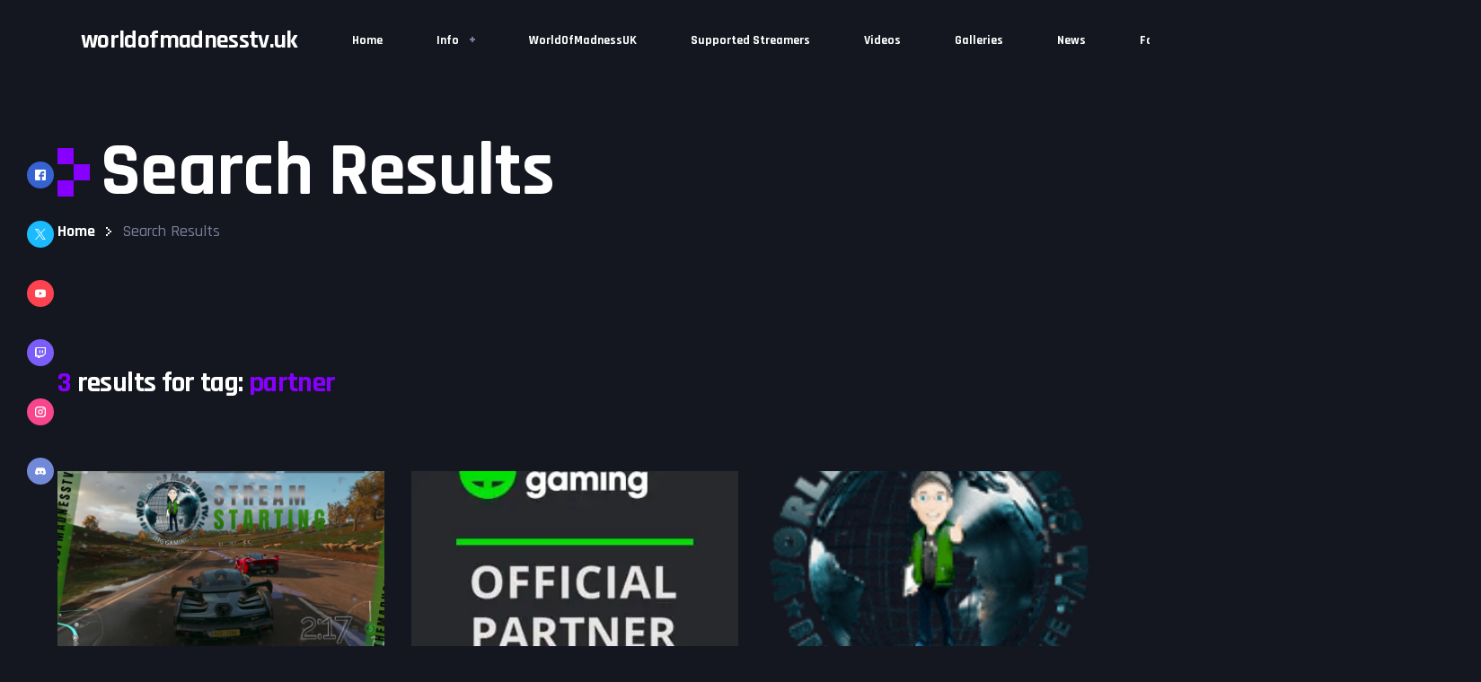

--- FILE ---
content_type: text/html; charset=UTF-8
request_url: https://worldofmadnesstv.uk/tag/partner/
body_size: 13026
content:
<!DOCTYPE html>
<html dir="ltr" lang="en-GB">
<head>
  <meta charset="UTF-8">
  <meta name="viewport" content="width=device-width, initial-scale=1, shrink-to-fit=no">
  <!-- favicon -->
  <link rel="icon" href="https://i0.wp.com/worldofmadnesstv.uk/wp-content/uploads/2019/04/cropped-womtv-logo-sept-2019-150.jpg?fit=512%2C512&#038;ssl=1">
<title>partner | worldofmadnesstv.uk</title>

		<!-- All in One SEO 4.9.3 - aioseo.com -->
	<meta name="robots" content="max-image-preview:large" />
	<link rel="canonical" href="https://worldofmadnesstv.uk/tag/partner/" />
	<meta name="generator" content="All in One SEO (AIOSEO) 4.9.3" />
		<script type="application/ld+json" class="aioseo-schema">
			{"@context":"https:\/\/schema.org","@graph":[{"@type":"BreadcrumbList","@id":"https:\/\/worldofmadnesstv.uk\/tag\/partner\/#breadcrumblist","itemListElement":[{"@type":"ListItem","@id":"https:\/\/worldofmadnesstv.uk#listItem","position":1,"name":"Home","item":"https:\/\/worldofmadnesstv.uk","nextItem":{"@type":"ListItem","@id":"https:\/\/worldofmadnesstv.uk\/tag\/partner\/#listItem","name":"partner"}},{"@type":"ListItem","@id":"https:\/\/worldofmadnesstv.uk\/tag\/partner\/#listItem","position":2,"name":"partner","previousItem":{"@type":"ListItem","@id":"https:\/\/worldofmadnesstv.uk#listItem","name":"Home"}}]},{"@type":"CollectionPage","@id":"https:\/\/worldofmadnesstv.uk\/tag\/partner\/#collectionpage","url":"https:\/\/worldofmadnesstv.uk\/tag\/partner\/","name":"partner | worldofmadnesstv.uk","inLanguage":"en-GB","isPartOf":{"@id":"https:\/\/worldofmadnesstv.uk\/#website"},"breadcrumb":{"@id":"https:\/\/worldofmadnesstv.uk\/tag\/partner\/#breadcrumblist"}},{"@type":"Organization","@id":"https:\/\/worldofmadnesstv.uk\/#organization","name":"WorldOfMadnessTV | WorldOfMadnessUK","description":"Bringing Gaming and Community Alive","url":"https:\/\/worldofmadnesstv.uk\/","logo":{"@type":"ImageObject","url":"https:\/\/i0.wp.com\/worldofmadnesstv.uk\/wp-content\/uploads\/2019\/04\/womtv-2019-updated-april-150.png?fit=150%2C150&ssl=1","@id":"https:\/\/worldofmadnesstv.uk\/tag\/partner\/#organizationLogo","width":150,"height":150},"image":{"@id":"https:\/\/worldofmadnesstv.uk\/tag\/partner\/#organizationLogo"}},{"@type":"WebSite","@id":"https:\/\/worldofmadnesstv.uk\/#website","url":"https:\/\/worldofmadnesstv.uk\/","name":"worldofmadnesstv.uk","description":"Bringing Gaming and Community Alive","inLanguage":"en-GB","publisher":{"@id":"https:\/\/worldofmadnesstv.uk\/#organization"}}]}
		</script>
		<!-- All in One SEO -->

<!-- Jetpack Site Verification Tags -->
<meta name="google-site-verification" content="yapRYU5iD5uRuXWtXwKPi--KwDau8vYWCJwocVwe6QI" />
<link rel='dns-prefetch' href='//secure.gravatar.com' />
<link rel='dns-prefetch' href='//stats.wp.com' />
<link rel='dns-prefetch' href='//fonts.googleapis.com' />
<link rel='dns-prefetch' href='//v0.wordpress.com' />
<link rel='preconnect' href='//i0.wp.com' />
<link rel='preconnect' href='//c0.wp.com' />
<link rel="alternate" type="application/rss+xml" title="worldofmadnesstv.uk &raquo; Feed" href="https://worldofmadnesstv.uk/feed/" />
<link rel="alternate" type="application/rss+xml" title="worldofmadnesstv.uk &raquo; Comments Feed" href="https://worldofmadnesstv.uk/comments/feed/" />
<link rel="alternate" type="application/rss+xml" title="worldofmadnesstv.uk &raquo; partner Tag Feed" href="https://worldofmadnesstv.uk/tag/partner/feed/" />
<style id='wp-img-auto-sizes-contain-inline-css' type='text/css'>
img:is([sizes=auto i],[sizes^="auto," i]){contain-intrinsic-size:3000px 1500px}
/*# sourceURL=wp-img-auto-sizes-contain-inline-css */
</style>
<style id='wp-emoji-styles-inline-css' type='text/css'>

	img.wp-smiley, img.emoji {
		display: inline !important;
		border: none !important;
		box-shadow: none !important;
		height: 1em !important;
		width: 1em !important;
		margin: 0 0.07em !important;
		vertical-align: -0.1em !important;
		background: none !important;
		padding: 0 !important;
	}
/*# sourceURL=wp-emoji-styles-inline-css */
</style>
<style id='wp-block-library-inline-css' type='text/css'>
:root{--wp-block-synced-color:#7a00df;--wp-block-synced-color--rgb:122,0,223;--wp-bound-block-color:var(--wp-block-synced-color);--wp-editor-canvas-background:#ddd;--wp-admin-theme-color:#007cba;--wp-admin-theme-color--rgb:0,124,186;--wp-admin-theme-color-darker-10:#006ba1;--wp-admin-theme-color-darker-10--rgb:0,107,160.5;--wp-admin-theme-color-darker-20:#005a87;--wp-admin-theme-color-darker-20--rgb:0,90,135;--wp-admin-border-width-focus:2px}@media (min-resolution:192dpi){:root{--wp-admin-border-width-focus:1.5px}}.wp-element-button{cursor:pointer}:root .has-very-light-gray-background-color{background-color:#eee}:root .has-very-dark-gray-background-color{background-color:#313131}:root .has-very-light-gray-color{color:#eee}:root .has-very-dark-gray-color{color:#313131}:root .has-vivid-green-cyan-to-vivid-cyan-blue-gradient-background{background:linear-gradient(135deg,#00d084,#0693e3)}:root .has-purple-crush-gradient-background{background:linear-gradient(135deg,#34e2e4,#4721fb 50%,#ab1dfe)}:root .has-hazy-dawn-gradient-background{background:linear-gradient(135deg,#faaca8,#dad0ec)}:root .has-subdued-olive-gradient-background{background:linear-gradient(135deg,#fafae1,#67a671)}:root .has-atomic-cream-gradient-background{background:linear-gradient(135deg,#fdd79a,#004a59)}:root .has-nightshade-gradient-background{background:linear-gradient(135deg,#330968,#31cdcf)}:root .has-midnight-gradient-background{background:linear-gradient(135deg,#020381,#2874fc)}:root{--wp--preset--font-size--normal:16px;--wp--preset--font-size--huge:42px}.has-regular-font-size{font-size:1em}.has-larger-font-size{font-size:2.625em}.has-normal-font-size{font-size:var(--wp--preset--font-size--normal)}.has-huge-font-size{font-size:var(--wp--preset--font-size--huge)}.has-text-align-center{text-align:center}.has-text-align-left{text-align:left}.has-text-align-right{text-align:right}.has-fit-text{white-space:nowrap!important}#end-resizable-editor-section{display:none}.aligncenter{clear:both}.items-justified-left{justify-content:flex-start}.items-justified-center{justify-content:center}.items-justified-right{justify-content:flex-end}.items-justified-space-between{justify-content:space-between}.screen-reader-text{border:0;clip-path:inset(50%);height:1px;margin:-1px;overflow:hidden;padding:0;position:absolute;width:1px;word-wrap:normal!important}.screen-reader-text:focus{background-color:#ddd;clip-path:none;color:#444;display:block;font-size:1em;height:auto;left:5px;line-height:normal;padding:15px 23px 14px;text-decoration:none;top:5px;width:auto;z-index:100000}html :where(.has-border-color){border-style:solid}html :where([style*=border-top-color]){border-top-style:solid}html :where([style*=border-right-color]){border-right-style:solid}html :where([style*=border-bottom-color]){border-bottom-style:solid}html :where([style*=border-left-color]){border-left-style:solid}html :where([style*=border-width]){border-style:solid}html :where([style*=border-top-width]){border-top-style:solid}html :where([style*=border-right-width]){border-right-style:solid}html :where([style*=border-bottom-width]){border-bottom-style:solid}html :where([style*=border-left-width]){border-left-style:solid}html :where(img[class*=wp-image-]){height:auto;max-width:100%}:where(figure){margin:0 0 1em}html :where(.is-position-sticky){--wp-admin--admin-bar--position-offset:var(--wp-admin--admin-bar--height,0px)}@media screen and (max-width:600px){html :where(.is-position-sticky){--wp-admin--admin-bar--position-offset:0px}}

/*# sourceURL=wp-block-library-inline-css */
</style><style id='global-styles-inline-css' type='text/css'>
:root{--wp--preset--aspect-ratio--square: 1;--wp--preset--aspect-ratio--4-3: 4/3;--wp--preset--aspect-ratio--3-4: 3/4;--wp--preset--aspect-ratio--3-2: 3/2;--wp--preset--aspect-ratio--2-3: 2/3;--wp--preset--aspect-ratio--16-9: 16/9;--wp--preset--aspect-ratio--9-16: 9/16;--wp--preset--color--black: #000000;--wp--preset--color--cyan-bluish-gray: #abb8c3;--wp--preset--color--white: #ffffff;--wp--preset--color--pale-pink: #f78da7;--wp--preset--color--vivid-red: #cf2e2e;--wp--preset--color--luminous-vivid-orange: #ff6900;--wp--preset--color--luminous-vivid-amber: #fcb900;--wp--preset--color--light-green-cyan: #7bdcb5;--wp--preset--color--vivid-green-cyan: #00d084;--wp--preset--color--pale-cyan-blue: #8ed1fc;--wp--preset--color--vivid-cyan-blue: #0693e3;--wp--preset--color--vivid-purple: #9b51e0;--wp--preset--gradient--vivid-cyan-blue-to-vivid-purple: linear-gradient(135deg,rgb(6,147,227) 0%,rgb(155,81,224) 100%);--wp--preset--gradient--light-green-cyan-to-vivid-green-cyan: linear-gradient(135deg,rgb(122,220,180) 0%,rgb(0,208,130) 100%);--wp--preset--gradient--luminous-vivid-amber-to-luminous-vivid-orange: linear-gradient(135deg,rgb(252,185,0) 0%,rgb(255,105,0) 100%);--wp--preset--gradient--luminous-vivid-orange-to-vivid-red: linear-gradient(135deg,rgb(255,105,0) 0%,rgb(207,46,46) 100%);--wp--preset--gradient--very-light-gray-to-cyan-bluish-gray: linear-gradient(135deg,rgb(238,238,238) 0%,rgb(169,184,195) 100%);--wp--preset--gradient--cool-to-warm-spectrum: linear-gradient(135deg,rgb(74,234,220) 0%,rgb(151,120,209) 20%,rgb(207,42,186) 40%,rgb(238,44,130) 60%,rgb(251,105,98) 80%,rgb(254,248,76) 100%);--wp--preset--gradient--blush-light-purple: linear-gradient(135deg,rgb(255,206,236) 0%,rgb(152,150,240) 100%);--wp--preset--gradient--blush-bordeaux: linear-gradient(135deg,rgb(254,205,165) 0%,rgb(254,45,45) 50%,rgb(107,0,62) 100%);--wp--preset--gradient--luminous-dusk: linear-gradient(135deg,rgb(255,203,112) 0%,rgb(199,81,192) 50%,rgb(65,88,208) 100%);--wp--preset--gradient--pale-ocean: linear-gradient(135deg,rgb(255,245,203) 0%,rgb(182,227,212) 50%,rgb(51,167,181) 100%);--wp--preset--gradient--electric-grass: linear-gradient(135deg,rgb(202,248,128) 0%,rgb(113,206,126) 100%);--wp--preset--gradient--midnight: linear-gradient(135deg,rgb(2,3,129) 0%,rgb(40,116,252) 100%);--wp--preset--font-size--small: 13px;--wp--preset--font-size--medium: 20px;--wp--preset--font-size--large: 36px;--wp--preset--font-size--x-large: 42px;--wp--preset--spacing--20: 0.44rem;--wp--preset--spacing--30: 0.67rem;--wp--preset--spacing--40: 1rem;--wp--preset--spacing--50: 1.5rem;--wp--preset--spacing--60: 2.25rem;--wp--preset--spacing--70: 3.38rem;--wp--preset--spacing--80: 5.06rem;--wp--preset--shadow--natural: 6px 6px 9px rgba(0, 0, 0, 0.2);--wp--preset--shadow--deep: 12px 12px 50px rgba(0, 0, 0, 0.4);--wp--preset--shadow--sharp: 6px 6px 0px rgba(0, 0, 0, 0.2);--wp--preset--shadow--outlined: 6px 6px 0px -3px rgb(255, 255, 255), 6px 6px rgb(0, 0, 0);--wp--preset--shadow--crisp: 6px 6px 0px rgb(0, 0, 0);}:where(.is-layout-flex){gap: 0.5em;}:where(.is-layout-grid){gap: 0.5em;}body .is-layout-flex{display: flex;}.is-layout-flex{flex-wrap: wrap;align-items: center;}.is-layout-flex > :is(*, div){margin: 0;}body .is-layout-grid{display: grid;}.is-layout-grid > :is(*, div){margin: 0;}:where(.wp-block-columns.is-layout-flex){gap: 2em;}:where(.wp-block-columns.is-layout-grid){gap: 2em;}:where(.wp-block-post-template.is-layout-flex){gap: 1.25em;}:where(.wp-block-post-template.is-layout-grid){gap: 1.25em;}.has-black-color{color: var(--wp--preset--color--black) !important;}.has-cyan-bluish-gray-color{color: var(--wp--preset--color--cyan-bluish-gray) !important;}.has-white-color{color: var(--wp--preset--color--white) !important;}.has-pale-pink-color{color: var(--wp--preset--color--pale-pink) !important;}.has-vivid-red-color{color: var(--wp--preset--color--vivid-red) !important;}.has-luminous-vivid-orange-color{color: var(--wp--preset--color--luminous-vivid-orange) !important;}.has-luminous-vivid-amber-color{color: var(--wp--preset--color--luminous-vivid-amber) !important;}.has-light-green-cyan-color{color: var(--wp--preset--color--light-green-cyan) !important;}.has-vivid-green-cyan-color{color: var(--wp--preset--color--vivid-green-cyan) !important;}.has-pale-cyan-blue-color{color: var(--wp--preset--color--pale-cyan-blue) !important;}.has-vivid-cyan-blue-color{color: var(--wp--preset--color--vivid-cyan-blue) !important;}.has-vivid-purple-color{color: var(--wp--preset--color--vivid-purple) !important;}.has-black-background-color{background-color: var(--wp--preset--color--black) !important;}.has-cyan-bluish-gray-background-color{background-color: var(--wp--preset--color--cyan-bluish-gray) !important;}.has-white-background-color{background-color: var(--wp--preset--color--white) !important;}.has-pale-pink-background-color{background-color: var(--wp--preset--color--pale-pink) !important;}.has-vivid-red-background-color{background-color: var(--wp--preset--color--vivid-red) !important;}.has-luminous-vivid-orange-background-color{background-color: var(--wp--preset--color--luminous-vivid-orange) !important;}.has-luminous-vivid-amber-background-color{background-color: var(--wp--preset--color--luminous-vivid-amber) !important;}.has-light-green-cyan-background-color{background-color: var(--wp--preset--color--light-green-cyan) !important;}.has-vivid-green-cyan-background-color{background-color: var(--wp--preset--color--vivid-green-cyan) !important;}.has-pale-cyan-blue-background-color{background-color: var(--wp--preset--color--pale-cyan-blue) !important;}.has-vivid-cyan-blue-background-color{background-color: var(--wp--preset--color--vivid-cyan-blue) !important;}.has-vivid-purple-background-color{background-color: var(--wp--preset--color--vivid-purple) !important;}.has-black-border-color{border-color: var(--wp--preset--color--black) !important;}.has-cyan-bluish-gray-border-color{border-color: var(--wp--preset--color--cyan-bluish-gray) !important;}.has-white-border-color{border-color: var(--wp--preset--color--white) !important;}.has-pale-pink-border-color{border-color: var(--wp--preset--color--pale-pink) !important;}.has-vivid-red-border-color{border-color: var(--wp--preset--color--vivid-red) !important;}.has-luminous-vivid-orange-border-color{border-color: var(--wp--preset--color--luminous-vivid-orange) !important;}.has-luminous-vivid-amber-border-color{border-color: var(--wp--preset--color--luminous-vivid-amber) !important;}.has-light-green-cyan-border-color{border-color: var(--wp--preset--color--light-green-cyan) !important;}.has-vivid-green-cyan-border-color{border-color: var(--wp--preset--color--vivid-green-cyan) !important;}.has-pale-cyan-blue-border-color{border-color: var(--wp--preset--color--pale-cyan-blue) !important;}.has-vivid-cyan-blue-border-color{border-color: var(--wp--preset--color--vivid-cyan-blue) !important;}.has-vivid-purple-border-color{border-color: var(--wp--preset--color--vivid-purple) !important;}.has-vivid-cyan-blue-to-vivid-purple-gradient-background{background: var(--wp--preset--gradient--vivid-cyan-blue-to-vivid-purple) !important;}.has-light-green-cyan-to-vivid-green-cyan-gradient-background{background: var(--wp--preset--gradient--light-green-cyan-to-vivid-green-cyan) !important;}.has-luminous-vivid-amber-to-luminous-vivid-orange-gradient-background{background: var(--wp--preset--gradient--luminous-vivid-amber-to-luminous-vivid-orange) !important;}.has-luminous-vivid-orange-to-vivid-red-gradient-background{background: var(--wp--preset--gradient--luminous-vivid-orange-to-vivid-red) !important;}.has-very-light-gray-to-cyan-bluish-gray-gradient-background{background: var(--wp--preset--gradient--very-light-gray-to-cyan-bluish-gray) !important;}.has-cool-to-warm-spectrum-gradient-background{background: var(--wp--preset--gradient--cool-to-warm-spectrum) !important;}.has-blush-light-purple-gradient-background{background: var(--wp--preset--gradient--blush-light-purple) !important;}.has-blush-bordeaux-gradient-background{background: var(--wp--preset--gradient--blush-bordeaux) !important;}.has-luminous-dusk-gradient-background{background: var(--wp--preset--gradient--luminous-dusk) !important;}.has-pale-ocean-gradient-background{background: var(--wp--preset--gradient--pale-ocean) !important;}.has-electric-grass-gradient-background{background: var(--wp--preset--gradient--electric-grass) !important;}.has-midnight-gradient-background{background: var(--wp--preset--gradient--midnight) !important;}.has-small-font-size{font-size: var(--wp--preset--font-size--small) !important;}.has-medium-font-size{font-size: var(--wp--preset--font-size--medium) !important;}.has-large-font-size{font-size: var(--wp--preset--font-size--large) !important;}.has-x-large-font-size{font-size: var(--wp--preset--font-size--x-large) !important;}
/*# sourceURL=global-styles-inline-css */
</style>

<style id='classic-theme-styles-inline-css' type='text/css'>
/*! This file is auto-generated */
.wp-block-button__link{color:#fff;background-color:#32373c;border-radius:9999px;box-shadow:none;text-decoration:none;padding:calc(.667em + 2px) calc(1.333em + 2px);font-size:1.125em}.wp-block-file__button{background:#32373c;color:#fff;text-decoration:none}
/*# sourceURL=/wp-includes/css/classic-themes.min.css */
</style>
<link rel='stylesheet' id='struninntwitch_schedule-styles-css' href='https://worldofmadnesstv.uk/wp-content/plugins/struninntwitch_schedule/css/style.css?ver=1.0.0' type='text/css' media='all' />
<style id='struninntwitch_schedule-styles-inline-css' type='text/css'>
:root {--struninntwitch-global-primary-color: #8900f9;--struninntwitch-box-background-color: #20222e;--struninntwitch-border-color: #3d4151;--struninntwitch-text-primary-color: #a3a9c1;--struninntwitch-text-bold-color: #ffffff;--struninntwitch-button-color: #151720;}
/*# sourceURL=struninntwitch_schedule-styles-inline-css */
</style>
<link rel='stylesheet' id='struninntwitch_stream-styles-css' href='https://worldofmadnesstv.uk/wp-content/plugins/struninntwitch_stream/css/style.css?ver=1.0.1' type='text/css' media='all' />
<style id='struninntwitch_stream-styles-inline-css' type='text/css'>
:root {--struninntwitch-global-primary-color: #8900f9;--struninntwitch-box-background-color: #20222e;--struninntwitch-border-color: #3d4151;--struninntwitch-text-primary-color: #a3a9c1;--struninntwitch-text-bold-color: #ffffff;--struninntwitch-button-color: #151720;}
/*# sourceURL=struninntwitch_stream-styles-inline-css */
</style>
<link rel='stylesheet' id='swiper-styles-css' href='https://worldofmadnesstv.uk/wp-content/plugins/struninnyoutube_feed/css/vendor/swiper-bundle.min.css?ver=1.0.0' type='text/css' media='all' />
<link rel='stylesheet' id='struninnyoutube_feed-styles-css' href='https://worldofmadnesstv.uk/wp-content/plugins/struninnyoutube_feed/css/style.css?ver=1.0.1' type='text/css' media='all' />
<style id='struninnyoutube_feed-styles-inline-css' type='text/css'>
:root {--struninnyoutube-global-primary-color: #00ffea;--struninnyoutube-text-primary-color: #a3a9c1;--struninnyoutube-text-bold-color: #ffffff;--struninnyoutube-icon-arrow-color: #1f1f23;--struninnyoutube-overlay-color: #1b1b29;--struninnyoutube-overlay-hover-color: #ff1955;--struninnyoutube-overlay-text-color: #ffffff;--struninnyoutube-border-color: #d8d8d8;--struninnyoutube-icon-map-color: #edeff1;--struninnyoutube-button-color: #151720;}
/*# sourceURL=struninnyoutube_feed-styles-inline-css */
</style>
<link rel='stylesheet' id='struninnyoutube-swiper-styles-css' href='https://worldofmadnesstv.uk/wp-content/plugins/struninnyoutube_subcount/css/vendor/swiper-bundle.min.css?ver=1.0.0' type='text/css' media='all' />
<link rel='stylesheet' id='struninnyoutube_subcount-styles-css' href='https://worldofmadnesstv.uk/wp-content/plugins/struninnyoutube_subcount/css/style.css?ver=1.0.1' type='text/css' media='all' />
<style id='struninnyoutube_subcount-styles-inline-css' type='text/css'>
:root {--struninnyoutube-global-primary-color: #00ffea;--struninnyoutube-text-primary-color: #a3a9c1;--struninnyoutube-text-bold-color: #ffffff;--struninnyoutube-icon-arrow-color: #1f1f23;--struninnyoutube-overlay-color: #1b1b29;--struninnyoutube-overlay-hover-color: #ff1955;--struninnyoutube-overlay-text-color: #ffffff;--struninnyoutube-border-color: #d8d8d8;--struninnyoutube-icon-map-color: #edeff1;--struninnyoutube-button-color: #151720;}
/*# sourceURL=struninnyoutube_subcount-styles-inline-css */
</style>
<link rel='stylesheet' id='valkivid-fonts-css' href='https://fonts.googleapis.com/css?family=Rajdhani%3A400%2C500%2C600%2C700&#038;display=swap&#038;ver=6.9' type='text/css' media='all' />
<link rel='stylesheet' id='valkivid-styles-css' href='https://worldofmadnesstv.uk/wp-content/themes/valkivid/style.css?ver=1.0.0' type='text/css' media='all' />
<style id='valkivid-styles-inline-css' type='text/css'>
:root {--valkivid-font-family: 'Rajdhani', sans-serif;--valkivid-font-scale-factor: 1;--valkivid-streamer-letter-spacing: -0.04rem;--valkivid-vlogger-letter-spacing: normal;}
:root {--valkivid-global-primary-color: #8700ff;--valkivid-global-secondary-color: #654cff;--valkivid-body-background-color: #151720;--valkivid-box-background-color: #20222e;--valkivid-box-box-shadow: 5px 9px 60px 0 rgba(27, 27, 41, .06);--valkivid-overlay-background-color: rgba(21, 23, 32, .9);--valkivid-title-color: #ffffff;--valkivid-text-primary-color: #a3a9c1;--valkivid-text-secondary-color: #7a809b;--valkivid-text-bold-color: #ffffff;--valkivid-border-color: #3d4151;--valkivid-divider-color: #292c39;--valkivid-form-error-color: #ff6c00;--valkivid-form-success-color: #15da00;--valkivid-form-label-color: #7a809b;--valkivid-form-input-border-color: #3d4151;--valkivid-form-input-border-focus-color: #8700ff;--valkivid-form-input-color: #ffffff;--valkivid-form-input-icon-color: #ffffff;--valkivid-form-input-icon-bold-color: #8700ff;--valkivid-form-checkbox-border-color: #7a809b;--valkivid-form-checkbox-label-color: #a3a9c1;--valkivid-form-placeholder-color: #7a809b;--valkivid-button-color: #151720;--valkivid-button-secondary-color: #ffffff;--valkivid-button-disabled-background-color: #3a3d50;--valkivid-button-disabled-color: #ffffff;--valkivid-button-icon-color: #ffffff;--valkivid-button-subscribe-color: #ffffff;--valkivid-button-subscribe-background-color: #654cff;--valkivid-button-subscribe-background-gradient-primary-color: #9246ff;--valkivid-button-subscribe-background-gradient-secondary-color: #ff46aa;--valkivid-header-background-color: #151720;--valkivid-header-brand-text-color: #ffffff;--valkivid-header-link-color: #ffffff;--valkivid-header-link-hover-color: #8700ff;--valkivid-header-icon-color: #ffffff;--valkivid-header-icon-secondary-color: #8700ff;--valkivid-header-icon-hover-color: #8700ff;--valkivid-header-icon-focus-color: #8700ff;--valkivid-navigation-menu-link-color: #ffffff;--valkivid-navigation-menu-link-hover-color: #8700ff;--valkivid-navigation-menu-icon-color: #7a809b;--valkivid-navigation-menu-icon-hover-color: #8700ff;--valkivid-navigation-submenu-link-color: #ffffff;--valkivid-navigation-submenu-link-hover-color: #8700ff;--valkivid-navigation-submenu-icon-color: #7a809b;--valkivid-navigation-submenu-icon-hover-color: #8700ff;--valkivid-navigation-mobile-background-color: #20222e;--valkivid-navigation-mobile-brand-text-color: #ffffff;--valkivid-navigation-mobile-icon-color: #ffffff;--valkivid-navigation-mobile-icon-hover-color: #8700ff;--valkivid-navigation-mobile-menu-link-color: #ffffff;--valkivid-navigation-mobile-menu-link-hover-color: #8700ff;--valkivid-navigation-mobile-menu-icon-color: #7a809b;--valkivid-navigation-mobile-menu-icon-hover-color: #8700ff;--valkivid-search-overlay-background-color: rgba(135, 0, 255, .98);--valkivid-search-overlay-icon-color: #151720;--valkivid-search-overlay-icon-focus-color: #ffffff;--valkivid-search-overlay-text-color: #151720;--valkivid-search-overlay-input-border-color: #151720;--valkivid-search-overlay-input-color: #151720;--valkivid-social-network-showcase-icon-color: #ffffff;--valkivid-page-header-title-color: #ffffff;--valkivid-navigation-breadcrumbs-menu-link-color: #ffffff;--valkivid-navigation-breadcrumbs-menu-link-active-color: #7a809b;--valkivid-navigation-breadcrumbs-separator-color: #ffffff;--valkivid-sticker-icon-color: #ffffff;--valkivid-post-author-background-color: rgba(135, 0, 255, .06);--valkivid-post-author-border-color: #8700ff;--valkivid-navigation-pager-link-color: #ffffff;--valkivid-navigation-pager-link-current-color: #151720;--valkivid-footer-background-color: #151720;--valkivid-footer-brand-text-color: #ffffff;--valkivid-footer-text-color: #a3a9c1;--valkivid-footer-icon-color: #ffffff;--valkivid-footer-icon-hover-color: #8700ff;--valkivid-footer-navigation-flat-menu-link-color: #ffffff;--valkivid-footer-navigation-flat-menu-link-hover-color: #8700ff;--valkivid-footer-widget-streamerinfo-pretitle-color: #ffffff;--valkivid-footer-widget-streamerinfo-title-color: #8700ff;--valkivid-footer-widget-statcount-title-color: #ffffff;--valkivid-footer-widget-statcount-text-color: #ffffff;--valkivid-footer-widget-statcount-icon-color: #29293d;--valkivid-footer-bottom-background-color: #654cff;--valkivid-footer-bottom-text-color: #ffffff;--valkivid-footer-bottom-navigation-split-menu-link-color: #ffffff;--valkivid-footer-bottom-navigation-split-menu-link-hover-color: #ffffff;--valkivid-woocommerce-product-overlay-background-color: rgba(21, 23, 32, .9);--valkivid-woocommerce-star-rating-empty-color: #7a809b;--valkivid-woocommerce-star-rating-filled-color: #8700ff;--valkivid-woocommerce-category-color: #7a809b;--valkivid-woocommerce-price-color: #a3a9c1;--valkivid-woocommerce-price-before-sale-color: #7a809b;--valkivid-woocommerce-breadcrumb-color: #7a809b;--valkivid-woocommerce-tabs-title-color: #7a809b;--valkivid-woocommerce-popup-caption-color: #ffffff;--valkivid-woocommerce-cart-icon-color: #7a809b;--valkivid-woocommerce-cart-widget-icon-count-color: #151720;}
/*# sourceURL=valkivid-styles-inline-css */
</style>
<link rel='stylesheet' id='simplebar-styles-css' href='https://worldofmadnesstv.uk/wp-content/themes/valkivid/css/simplebar/simplebar.css?ver=1.0.0' type='text/css' media='all' />
<link rel='stylesheet' id='wpforo-widgets-css' href='https://worldofmadnesstv.uk/wp-content/plugins/wpforo/themes/2022/widgets.css?ver=2.4.14' type='text/css' media='all' />
<link rel='stylesheet' id='wpforo-bp-css' href='https://worldofmadnesstv.uk/wp-content/plugins/wpforo/themes/2022/integration/buddypress/style.css?ver=2.4.14' type='text/css' media='all' />
<link rel='stylesheet' id='dashicons-css' href='https://c0.wp.com/c/6.9/wp-includes/css/dashicons.min.css' type='text/css' media='all' />
<link rel='stylesheet' id='js_composer_front-css' href='https://worldofmadnesstv.uk/wp-content/plugins/js_composer/assets/css/js_composer.min.css?ver=8.7.2' type='text/css' media='all' />
<link rel='stylesheet' id='wpforo-um-css' href='https://worldofmadnesstv.uk/wp-content/plugins/wpforo/themes/2022/integration/ultimate-member/style.css?ver=2.4.14' type='text/css' media='all' />
<link rel='stylesheet' id='um_modal-css' href='https://worldofmadnesstv.uk/wp-content/plugins/ultimate-member/assets/css/um-modal.min.css?ver=2.11.1' type='text/css' media='all' />
<link rel='stylesheet' id='um_ui-css' href='https://worldofmadnesstv.uk/wp-content/plugins/ultimate-member/assets/libs/jquery-ui/jquery-ui.min.css?ver=1.13.2' type='text/css' media='all' />
<link rel='stylesheet' id='um_tipsy-css' href='https://worldofmadnesstv.uk/wp-content/plugins/ultimate-member/assets/libs/tipsy/tipsy.min.css?ver=1.0.0a' type='text/css' media='all' />
<link rel='stylesheet' id='um_raty-css' href='https://worldofmadnesstv.uk/wp-content/plugins/ultimate-member/assets/libs/raty/um-raty.min.css?ver=2.6.0' type='text/css' media='all' />
<link rel='stylesheet' id='select2-css' href='https://worldofmadnesstv.uk/wp-content/plugins/ultimate-member/assets/libs/select2/select2.min.css?ver=4.0.13' type='text/css' media='all' />
<link rel='stylesheet' id='um_fileupload-css' href='https://worldofmadnesstv.uk/wp-content/plugins/ultimate-member/assets/css/um-fileupload.min.css?ver=2.11.1' type='text/css' media='all' />
<link rel='stylesheet' id='um_confirm-css' href='https://worldofmadnesstv.uk/wp-content/plugins/ultimate-member/assets/libs/um-confirm/um-confirm.min.css?ver=1.0' type='text/css' media='all' />
<link rel='stylesheet' id='um_datetime-css' href='https://worldofmadnesstv.uk/wp-content/plugins/ultimate-member/assets/libs/pickadate/default.min.css?ver=3.6.2' type='text/css' media='all' />
<link rel='stylesheet' id='um_datetime_date-css' href='https://worldofmadnesstv.uk/wp-content/plugins/ultimate-member/assets/libs/pickadate/default.date.min.css?ver=3.6.2' type='text/css' media='all' />
<link rel='stylesheet' id='um_datetime_time-css' href='https://worldofmadnesstv.uk/wp-content/plugins/ultimate-member/assets/libs/pickadate/default.time.min.css?ver=3.6.2' type='text/css' media='all' />
<link rel='stylesheet' id='um_fonticons_ii-css' href='https://worldofmadnesstv.uk/wp-content/plugins/ultimate-member/assets/libs/legacy/fonticons/fonticons-ii.min.css?ver=2.11.1' type='text/css' media='all' />
<link rel='stylesheet' id='um_fonticons_fa-css' href='https://worldofmadnesstv.uk/wp-content/plugins/ultimate-member/assets/libs/legacy/fonticons/fonticons-fa.min.css?ver=2.11.1' type='text/css' media='all' />
<link rel='stylesheet' id='um_fontawesome-css' href='https://worldofmadnesstv.uk/wp-content/plugins/ultimate-member/assets/css/um-fontawesome.min.css?ver=6.5.2' type='text/css' media='all' />
<link rel='stylesheet' id='um_common-css' href='https://worldofmadnesstv.uk/wp-content/plugins/ultimate-member/assets/css/common.min.css?ver=2.11.1' type='text/css' media='all' />
<link rel='stylesheet' id='um_responsive-css' href='https://worldofmadnesstv.uk/wp-content/plugins/ultimate-member/assets/css/um-responsive.min.css?ver=2.11.1' type='text/css' media='all' />
<link rel='stylesheet' id='um_styles-css' href='https://worldofmadnesstv.uk/wp-content/plugins/ultimate-member/assets/css/um-styles.min.css?ver=2.11.1' type='text/css' media='all' />
<link rel='stylesheet' id='um_crop-css' href='https://worldofmadnesstv.uk/wp-content/plugins/ultimate-member/assets/libs/cropper/cropper.min.css?ver=1.6.1' type='text/css' media='all' />
<link rel='stylesheet' id='um_profile-css' href='https://worldofmadnesstv.uk/wp-content/plugins/ultimate-member/assets/css/um-profile.min.css?ver=2.11.1' type='text/css' media='all' />
<link rel='stylesheet' id='um_account-css' href='https://worldofmadnesstv.uk/wp-content/plugins/ultimate-member/assets/css/um-account.min.css?ver=2.11.1' type='text/css' media='all' />
<link rel='stylesheet' id='um_misc-css' href='https://worldofmadnesstv.uk/wp-content/plugins/ultimate-member/assets/css/um-misc.min.css?ver=2.11.1' type='text/css' media='all' />
<link rel='stylesheet' id='um_default_css-css' href='https://worldofmadnesstv.uk/wp-content/plugins/ultimate-member/assets/css/um-old-default.min.css?ver=2.11.1' type='text/css' media='all' />
<link rel='stylesheet' id='um_old_css-css' href='https://worldofmadnesstv.uk/wp-content/plugins/ultimate-member/../../uploads/ultimatemember/um_old_settings.css?ver=2.0.0' type='text/css' media='all' />
<link rel='stylesheet' id='wpforo-dynamic-style-css' href='https://worldofmadnesstv.uk/wp-content/uploads/wpforo/assets/colors.css?ver=2.4.14.8010ed87e737e7e7b691c9028ef68a13' type='text/css' media='all' />
<script type="text/javascript" src="https://c0.wp.com/c/6.9/wp-includes/js/jquery/jquery.min.js" id="jquery-core-js"></script>
<script type="text/javascript" src="https://c0.wp.com/c/6.9/wp-includes/js/jquery/jquery-migrate.min.js" id="jquery-migrate-js"></script>
<script type="text/javascript" src="https://worldofmadnesstv.uk/wp-content/plugins/ultimate-member/assets/js/um-gdpr.min.js?ver=2.11.1" id="um-gdpr-js"></script>
<script></script><link rel="https://api.w.org/" href="https://worldofmadnesstv.uk/wp-json/" /><link rel="alternate" title="JSON" type="application/json" href="https://worldofmadnesstv.uk/wp-json/wp/v2/tags/91" /><link rel="EditURI" type="application/rsd+xml" title="RSD" href="https://worldofmadnesstv.uk/xmlrpc.php?rsd" />
<meta name="generator" content="WordPress 6.9" />

	<script type="text/javascript">var ajaxurl = 'https://worldofmadnesstv.uk/wp-admin/admin-ajax.php';</script>

	<style>img#wpstats{display:none}</style>
		<meta name="generator" content="Powered by WPBakery Page Builder - drag and drop page builder for WordPress."/>
<link rel="icon" href="https://i0.wp.com/worldofmadnesstv.uk/wp-content/uploads/2019/04/cropped-womtv-logo-sept-2019-150.jpg?fit=32%2C32&#038;ssl=1" sizes="32x32" />
<link rel="icon" href="https://i0.wp.com/worldofmadnesstv.uk/wp-content/uploads/2019/04/cropped-womtv-logo-sept-2019-150.jpg?fit=192%2C192&#038;ssl=1" sizes="192x192" />
<link rel="apple-touch-icon" href="https://i0.wp.com/worldofmadnesstv.uk/wp-content/uploads/2019/04/cropped-womtv-logo-sept-2019-150.jpg?fit=180%2C180&#038;ssl=1" />
<meta name="msapplication-TileImage" content="https://i0.wp.com/worldofmadnesstv.uk/wp-content/uploads/2019/04/cropped-womtv-logo-sept-2019-150.jpg?fit=270%2C270&#038;ssl=1" />
<noscript><style> .wpb_animate_when_almost_visible { opacity: 1; }</style></noscript></head>
<body class="bp-legacy archive tag tag-partner tag-91 wp-custom-logo wp-theme-valkivid valkivid-template_streamer wpf-dark wpft- wpf-guest wpfu-group-4 wpf-theme-2022 wpf-is_standalone-0 wpf-boardid-0 is_wpforo_page-0 is_wpforo_url-0 is_wpforo_shortcode_page-0 wpb-js-composer js-comp-ver-8.7.2 vc_responsive">

<!-- SKIP TO CONTENT -->
<a class="skip-link screen-reader-text" href="#valkivid-srt-main-content">Skip to content</a>
<!-- /SKIP TO CONTENT -->


<!-- SEARCH OVERLAY -->
<div class="valkivid-search-overlay valkivid-template_streamer">
  <!-- CROSS -->
  <a class="valkivid-cross valkivid-cross_medium valkivid-search-overlay_trigger" href="#valkivid-search-overlay_open"></a>
  <!-- /CROSS -->

  <!-- SEARCH OVERLAY FORM -->
  <form role="search" method="get" class="valkivid-search-overlay-form" action="https://worldofmadnesstv.uk/">
    <span class="screen-reader-text"></span>
    <input id="valkivid-search-overlay-input" type="text" name="s" placeholder="What are you looking for...?" />
  </form>
  <!-- /SEARCH OVERLAY FORM -->

  <!-- SEARCH OVERLAY TEXT -->
  <p class="valkivid-search-overlay-text">Write what you are looking for and press enter to begin your search!</p>
  <!-- /SEARCH OVERLAY TEXT -->
</div>
<!-- /SEARCH OVERLAY -->
<!-- SIDEBAR SOCIAL -->
<div class="valkivid-sidebar-social">

<!-- SOCIAL NETWORK SHOWCASE -->
<ul class="valkivid-social-network-showcase ">
  <!-- SOCIAL NETWORK SHOWCASE ITEM -->
  <li class="valkivid-social-network-showcase-item">
    <!-- SOCIAL NETWORK SHOWCASE ITEM LINK -->
    <a class="valkivid-social-network-showcase-item-link" href="https://www.facebook.com/worldofmadnesstv" target="_blank" style="background-color: #3763d2">
    
<!-- ICON -->
<svg class="valkivid-icon valkivid-icon_facebook valkivid-social-network-showcase-item-icon">
  <use href="#svg-facebook"></use>
</svg>
<!-- ICON -->    </a>
    <!-- /SOCIAL NETWORK SHOWCASE ITEM LINK -->
  </li>
  <!-- /SOCIAL NETWORK SHOWCASE ITEM -->
  <!-- SOCIAL NETWORK SHOWCASE ITEM -->
  <li class="valkivid-social-network-showcase-item">
    <!-- SOCIAL NETWORK SHOWCASE ITEM LINK -->
    <a class="valkivid-social-network-showcase-item-link" href="https://x.com/womtvuk" target="_blank" style="background-color: #1abcff">
    
<!-- ICON -->
<svg class="valkivid-icon valkivid-icon_twitter valkivid-social-network-showcase-item-icon">
  <use href="#svg-twitter"></use>
</svg>
<!-- ICON -->    </a>
    <!-- /SOCIAL NETWORK SHOWCASE ITEM LINK -->
  </li>
  <!-- /SOCIAL NETWORK SHOWCASE ITEM -->
  <!-- SOCIAL NETWORK SHOWCASE ITEM -->
  <li class="valkivid-social-network-showcase-item">
    <!-- SOCIAL NETWORK SHOWCASE ITEM LINK -->
    <a class="valkivid-social-network-showcase-item-link" href="https://www.youtube.com/c/worldofmadnesstv" target="_blank" style="background-color: #fd434f">
    
<!-- ICON -->
<svg class="valkivid-icon valkivid-icon_youtube valkivid-social-network-showcase-item-icon">
  <use href="#svg-youtube"></use>
</svg>
<!-- ICON -->    </a>
    <!-- /SOCIAL NETWORK SHOWCASE ITEM LINK -->
  </li>
  <!-- /SOCIAL NETWORK SHOWCASE ITEM -->
  <!-- SOCIAL NETWORK SHOWCASE ITEM -->
  <li class="valkivid-social-network-showcase-item">
    <!-- SOCIAL NETWORK SHOWCASE ITEM LINK -->
    <a class="valkivid-social-network-showcase-item-link" href="https://www.twitch.tv/worldofmadnessuk" target="_blank" style="background-color: #7b5dfa">
    
<!-- ICON -->
<svg class="valkivid-icon valkivid-icon_twitch valkivid-social-network-showcase-item-icon">
  <use href="#svg-twitch"></use>
</svg>
<!-- ICON -->    </a>
    <!-- /SOCIAL NETWORK SHOWCASE ITEM LINK -->
  </li>
  <!-- /SOCIAL NETWORK SHOWCASE ITEM -->
  <!-- SOCIAL NETWORK SHOWCASE ITEM -->
  <li class="valkivid-social-network-showcase-item">
    <!-- SOCIAL NETWORK SHOWCASE ITEM LINK -->
    <a class="valkivid-social-network-showcase-item-link" href="https://instagram.com/worldofmadnesstv" target="_blank" style="background-color: #f8468d">
    
<!-- ICON -->
<svg class="valkivid-icon valkivid-icon_instagram valkivid-social-network-showcase-item-icon">
  <use href="#svg-instagram"></use>
</svg>
<!-- ICON -->    </a>
    <!-- /SOCIAL NETWORK SHOWCASE ITEM LINK -->
  </li>
  <!-- /SOCIAL NETWORK SHOWCASE ITEM -->
  <!-- SOCIAL NETWORK SHOWCASE ITEM -->
  <li class="valkivid-social-network-showcase-item">
    <!-- SOCIAL NETWORK SHOWCASE ITEM LINK -->
    <a class="valkivid-social-network-showcase-item-link" href="https://discord.gg/WCdenEq" target="_blank" style="background-color: #7289da">
    
<!-- ICON -->
<svg class="valkivid-icon valkivid-icon_discord valkivid-social-network-showcase-item-icon">
  <use href="#svg-discord"></use>
</svg>
<!-- ICON -->    </a>
    <!-- /SOCIAL NETWORK SHOWCASE ITEM LINK -->
  </li>
  <!-- /SOCIAL NETWORK SHOWCASE ITEM -->
</ul>
<!-- /SOCIAL NETWORK SHOWCASE --></div>
<!-- /SIDEBAR SOCIAL -->

<!-- NAVIGATION MOBILE -->
<nav class="valkivid-navigation-mobile valkivid-template_streamer-v1">
  <!-- BRAND TEXT -->
  <h1 class="valkivid-brand-text">
    <a href="https://worldofmadnesstv.uk/">worldofmadnesstv.uk</a>
  </h1>
  <!-- /BRAND TEXT -->

  <!-- CROSS -->
  <a id="valkivid-navigation-mobile_close" class="valkivid-cross valkivid-navigation-mobile_trigger" href="#valkivid-navigation-mobile_open"></a>
  <!-- /CROSS -->
<ul id="menu-main" class="valkivid-navigation-mobile-menu valkivid-template_streamer-v1"><li id="menu-item-2965" class="menu-item menu-item-type-post_type menu-item-object-page menu-item-home menu-item-2965"><a href="https://worldofmadnesstv.uk/">Home</a><div class="valkivid-navigation-menu-item-link-decoration valkivid-plus-sign"></div></li>
<li id="menu-item-5371" class="menu-item menu-item-type-custom menu-item-object-custom menu-item-has-children menu-item-5371"><a href="#">Info</a><div class="valkivid-navigation-menu-item-link-decoration valkivid-plus-sign"></div>
<ul class="sub-menu">
	<li id="menu-item-5245" class="menu-item menu-item-type-post_type menu-item-object-page menu-item-5245"><a href="https://worldofmadnesstv.uk/setup/">Setup &#038; Gear</a><div class="valkivid-navigation-menu-item-link-decoration valkivid-plus-sign"></div></li>
	<li id="menu-item-5240" class="menu-item menu-item-type-post_type menu-item-object-page menu-item-5240"><a href="https://worldofmadnesstv.uk/theteam/">The Team</a><div class="valkivid-navigation-menu-item-link-decoration valkivid-plus-sign"></div></li>
</ul>
</li>
<li id="menu-item-5182" class="menu-item menu-item-type-post_type menu-item-object-page menu-item-5182"><a href="https://worldofmadnesstv.uk/worldofmadnessuk/">WorldOfMadnessUK</a><div class="valkivid-navigation-menu-item-link-decoration valkivid-plus-sign"></div></li>
<li id="menu-item-5220" class="menu-item menu-item-type-post_type menu-item-object-page menu-item-5220"><a href="https://worldofmadnesstv.uk/supportedstreamers/">Supported Streamers</a><div class="valkivid-navigation-menu-item-link-decoration valkivid-plus-sign"></div></li>
<li id="menu-item-2968" class="menu-item menu-item-type-post_type menu-item-object-page menu-item-2968"><a href="https://worldofmadnesstv.uk/videos/">Videos</a><div class="valkivid-navigation-menu-item-link-decoration valkivid-plus-sign"></div></li>
<li id="menu-item-5884" class="menu-item menu-item-type-post_type menu-item-object-page menu-item-5884"><a href="https://worldofmadnesstv.uk/galleries/">Galleries</a><div class="valkivid-navigation-menu-item-link-decoration valkivid-plus-sign"></div></li>
<li id="menu-item-2971" class="megamenu menu-item menu-item-type-post_type menu-item-object-page current_page_parent menu-item-2971"><a href="https://worldofmadnesstv.uk/news/">News</a><div class="valkivid-navigation-menu-item-link-decoration valkivid-plus-sign"></div></li>
<li id="menu-item-5552" class="menu-item menu-item-type-custom menu-item-object-custom menu-item-5552"><a href="/forum/">Forum</a><div class="valkivid-navigation-menu-item-link-decoration valkivid-plus-sign"></div></li>
<li id="menu-item-2970" class="menu-item menu-item-type-post_type menu-item-object-page menu-item-2970"><a href="https://worldofmadnesstv.uk/shop/">Shop</a><div class="valkivid-navigation-menu-item-link-decoration valkivid-plus-sign"></div></li>
<li id="menu-item-2963" class="menu-item menu-item-type-post_type menu-item-object-page menu-item-2963"><a href="https://worldofmadnesstv.uk/contact-us/">Contact Us</a><div class="valkivid-navigation-menu-item-link-decoration valkivid-plus-sign"></div></li>
</ul>
<!-- SOCIAL NETWORK LIST -->
<ul class="valkivid-social-network-list valkivid-social-network-list_small">
  <!-- SOCIAL NETWORK ITEM -->
  <li class="valkivid-social-network-item">
    <!-- SOCIAL NETWORK ITEM LINK -->
    <a class="valkivid-social-network-item-link" href="https://www.facebook.com/worldofmadnesstv" target="_blank">
    
<!-- ICON -->
<svg class="valkivid-icon valkivid-icon_facebook valkivid-social-network-item-icon">
  <use href="#svg-facebook"></use>
</svg>
<!-- ICON -->    </a>
    <!-- /SOCIAL NETWORK ITEM LINK -->
  </li>
  <!-- /SOCIAL NETWORK ITEM -->
  <!-- SOCIAL NETWORK ITEM -->
  <li class="valkivid-social-network-item">
    <!-- SOCIAL NETWORK ITEM LINK -->
    <a class="valkivid-social-network-item-link" href="https://x.com/womtvuk" target="_blank">
    
<!-- ICON -->
<svg class="valkivid-icon valkivid-icon_twitter valkivid-social-network-item-icon">
  <use href="#svg-twitter"></use>
</svg>
<!-- ICON -->    </a>
    <!-- /SOCIAL NETWORK ITEM LINK -->
  </li>
  <!-- /SOCIAL NETWORK ITEM -->
  <!-- SOCIAL NETWORK ITEM -->
  <li class="valkivid-social-network-item">
    <!-- SOCIAL NETWORK ITEM LINK -->
    <a class="valkivid-social-network-item-link" href="https://www.youtube.com/c/worldofmadnesstv" target="_blank">
    
<!-- ICON -->
<svg class="valkivid-icon valkivid-icon_youtube valkivid-social-network-item-icon">
  <use href="#svg-youtube"></use>
</svg>
<!-- ICON -->    </a>
    <!-- /SOCIAL NETWORK ITEM LINK -->
  </li>
  <!-- /SOCIAL NETWORK ITEM -->
  <!-- SOCIAL NETWORK ITEM -->
  <li class="valkivid-social-network-item">
    <!-- SOCIAL NETWORK ITEM LINK -->
    <a class="valkivid-social-network-item-link" href="https://www.twitch.tv/worldofmadnessuk" target="_blank">
    
<!-- ICON -->
<svg class="valkivid-icon valkivid-icon_twitch valkivid-social-network-item-icon">
  <use href="#svg-twitch"></use>
</svg>
<!-- ICON -->    </a>
    <!-- /SOCIAL NETWORK ITEM LINK -->
  </li>
  <!-- /SOCIAL NETWORK ITEM -->
  <!-- SOCIAL NETWORK ITEM -->
  <li class="valkivid-social-network-item">
    <!-- SOCIAL NETWORK ITEM LINK -->
    <a class="valkivid-social-network-item-link" href="https://instagram.com/worldofmadnesstv" target="_blank">
    
<!-- ICON -->
<svg class="valkivid-icon valkivid-icon_instagram valkivid-social-network-item-icon">
  <use href="#svg-instagram"></use>
</svg>
<!-- ICON -->    </a>
    <!-- /SOCIAL NETWORK ITEM LINK -->
  </li>
  <!-- /SOCIAL NETWORK ITEM -->
  <!-- SOCIAL NETWORK ITEM -->
  <li class="valkivid-social-network-item">
    <!-- SOCIAL NETWORK ITEM LINK -->
    <a class="valkivid-social-network-item-link" href="https://discord.gg/WCdenEq" target="_blank">
    
<!-- ICON -->
<svg class="valkivid-icon valkivid-icon_discord valkivid-social-network-item-icon">
  <use href="#svg-discord"></use>
</svg>
<!-- ICON -->    </a>
    <!-- /SOCIAL NETWORK ITEM LINK -->
  </li>
  <!-- /SOCIAL NETWORK ITEM -->
</ul>
<!-- /SOCIAL NETWORK LIST --></nav>
<!-- /NAVIGATION MOBILE -->

<!-- HEADER -->
<header class="valkivid-header valkivid-template_streamer-v1">
  <!-- NAVIGATION -->
  <nav class="valkivid-navigation">
    <!-- BURGER -->
    <a id="valkivid-navigation-mobile_open" class="valkivid-burger valkivid-navigation-mobile_trigger" href="#valkivid-navigation-mobile_close">
      <div class="valkivid-burger-line"></div>
      <div class="valkivid-burger-line"></div>
      <div class="valkivid-burger-line"></div>
    </a>
    <!-- /BURGER -->

    <!-- BRAND TEXT -->
    <h1 class="valkivid-brand-text">
      <a href="https://worldofmadnesstv.uk/">worldofmadnesstv.uk</a>
    </h1>
    <!-- /BRAND TEXT -->

  <ul id="menu-main-1" class="valkivid-navigation-menu valkivid-template_streamer-v1"><li class="menu-item menu-item-type-post_type menu-item-object-page menu-item-home menu-item-2965"><a href="https://worldofmadnesstv.uk/"><div class="valkivid-navigation-menu-item-link-decoration valkivid-pixelated-pyramid valkivid-pixelated-pyramid_tiny">
                              <div class="valkivid-pixelated-pyramid-square"></div>
                              <div class="valkivid-pixelated-pyramid-square"></div>
                              <div class="valkivid-pixelated-pyramid-square"></div>
                            </div>Home<div class="valkivid-navigation-menu-item-link-decoration valkivid-plus-sign"></div></a></li>
<li class="menu-item menu-item-type-custom menu-item-object-custom menu-item-has-children menu-item-5371"><a href="#"><div class="valkivid-navigation-menu-item-link-decoration valkivid-pixelated-pyramid valkivid-pixelated-pyramid_tiny">
                              <div class="valkivid-pixelated-pyramid-square"></div>
                              <div class="valkivid-pixelated-pyramid-square"></div>
                              <div class="valkivid-pixelated-pyramid-square"></div>
                            </div>Info<div class="valkivid-navigation-menu-item-link-decoration valkivid-plus-sign"></div></a>
<ul class="sub-menu">
	<li class="menu-item menu-item-type-post_type menu-item-object-page menu-item-5245"><a href="https://worldofmadnesstv.uk/setup/"><div class="valkivid-navigation-menu-item-link-decoration valkivid-pixelated-pyramid valkivid-pixelated-pyramid_tiny">
                              <div class="valkivid-pixelated-pyramid-square"></div>
                              <div class="valkivid-pixelated-pyramid-square"></div>
                              <div class="valkivid-pixelated-pyramid-square"></div>
                            </div>Setup &#038; Gear<div class="valkivid-navigation-menu-item-link-decoration valkivid-plus-sign"></div></a></li>
	<li class="menu-item menu-item-type-post_type menu-item-object-page menu-item-5240"><a href="https://worldofmadnesstv.uk/theteam/"><div class="valkivid-navigation-menu-item-link-decoration valkivid-pixelated-pyramid valkivid-pixelated-pyramid_tiny">
                              <div class="valkivid-pixelated-pyramid-square"></div>
                              <div class="valkivid-pixelated-pyramid-square"></div>
                              <div class="valkivid-pixelated-pyramid-square"></div>
                            </div>The Team<div class="valkivid-navigation-menu-item-link-decoration valkivid-plus-sign"></div></a></li>
</ul>
</li>
<li class="menu-item menu-item-type-post_type menu-item-object-page menu-item-5182"><a href="https://worldofmadnesstv.uk/worldofmadnessuk/"><div class="valkivid-navigation-menu-item-link-decoration valkivid-pixelated-pyramid valkivid-pixelated-pyramid_tiny">
                              <div class="valkivid-pixelated-pyramid-square"></div>
                              <div class="valkivid-pixelated-pyramid-square"></div>
                              <div class="valkivid-pixelated-pyramid-square"></div>
                            </div>WorldOfMadnessUK<div class="valkivid-navigation-menu-item-link-decoration valkivid-plus-sign"></div></a></li>
<li class="menu-item menu-item-type-post_type menu-item-object-page menu-item-5220"><a href="https://worldofmadnesstv.uk/supportedstreamers/"><div class="valkivid-navigation-menu-item-link-decoration valkivid-pixelated-pyramid valkivid-pixelated-pyramid_tiny">
                              <div class="valkivid-pixelated-pyramid-square"></div>
                              <div class="valkivid-pixelated-pyramid-square"></div>
                              <div class="valkivid-pixelated-pyramid-square"></div>
                            </div>Supported Streamers<div class="valkivid-navigation-menu-item-link-decoration valkivid-plus-sign"></div></a></li>
<li class="menu-item menu-item-type-post_type menu-item-object-page menu-item-2968"><a href="https://worldofmadnesstv.uk/videos/"><div class="valkivid-navigation-menu-item-link-decoration valkivid-pixelated-pyramid valkivid-pixelated-pyramid_tiny">
                              <div class="valkivid-pixelated-pyramid-square"></div>
                              <div class="valkivid-pixelated-pyramid-square"></div>
                              <div class="valkivid-pixelated-pyramid-square"></div>
                            </div>Videos<div class="valkivid-navigation-menu-item-link-decoration valkivid-plus-sign"></div></a></li>
<li class="menu-item menu-item-type-post_type menu-item-object-page menu-item-5884"><a href="https://worldofmadnesstv.uk/galleries/"><div class="valkivid-navigation-menu-item-link-decoration valkivid-pixelated-pyramid valkivid-pixelated-pyramid_tiny">
                              <div class="valkivid-pixelated-pyramid-square"></div>
                              <div class="valkivid-pixelated-pyramid-square"></div>
                              <div class="valkivid-pixelated-pyramid-square"></div>
                            </div>Galleries<div class="valkivid-navigation-menu-item-link-decoration valkivid-plus-sign"></div></a></li>
<li class="megamenu menu-item menu-item-type-post_type menu-item-object-page current_page_parent menu-item-2971"><a href="https://worldofmadnesstv.uk/news/"><div class="valkivid-navigation-menu-item-link-decoration valkivid-pixelated-pyramid valkivid-pixelated-pyramid_tiny">
                              <div class="valkivid-pixelated-pyramid-square"></div>
                              <div class="valkivid-pixelated-pyramid-square"></div>
                              <div class="valkivid-pixelated-pyramid-square"></div>
                            </div>News<div class="valkivid-navigation-menu-item-link-decoration valkivid-plus-sign"></div></a></li>
<li class="menu-item menu-item-type-custom menu-item-object-custom menu-item-5552"><a href="/forum/"><div class="valkivid-navigation-menu-item-link-decoration valkivid-pixelated-pyramid valkivid-pixelated-pyramid_tiny">
                              <div class="valkivid-pixelated-pyramid-square"></div>
                              <div class="valkivid-pixelated-pyramid-square"></div>
                              <div class="valkivid-pixelated-pyramid-square"></div>
                            </div>Forum<div class="valkivid-navigation-menu-item-link-decoration valkivid-plus-sign"></div></a></li>
<li class="menu-item menu-item-type-post_type menu-item-object-page menu-item-2970"><a href="https://worldofmadnesstv.uk/shop/"><div class="valkivid-navigation-menu-item-link-decoration valkivid-pixelated-pyramid valkivid-pixelated-pyramid_tiny">
                              <div class="valkivid-pixelated-pyramid-square"></div>
                              <div class="valkivid-pixelated-pyramid-square"></div>
                              <div class="valkivid-pixelated-pyramid-square"></div>
                            </div>Shop<div class="valkivid-navigation-menu-item-link-decoration valkivid-plus-sign"></div></a></li>
<li class="menu-item menu-item-type-post_type menu-item-object-page menu-item-2963"><a href="https://worldofmadnesstv.uk/contact-us/"><div class="valkivid-navigation-menu-item-link-decoration valkivid-pixelated-pyramid valkivid-pixelated-pyramid_tiny">
                              <div class="valkivid-pixelated-pyramid-square"></div>
                              <div class="valkivid-pixelated-pyramid-square"></div>
                              <div class="valkivid-pixelated-pyramid-square"></div>
                            </div>Contact Us<div class="valkivid-navigation-menu-item-link-decoration valkivid-plus-sign"></div></a></li>
</ul>  </nav>
  <!-- /NAVIGATION -->

  <!-- HEADER ACTIONS -->
  <div class="valkivid-header-actions valkivid-header-actions_spaced">
      <!-- HEADER ICON LINK -->
    <a id="valkivid-search-overlay_open" class="valkivid-header-icon-link valkivid-search-overlay_trigger" href="#valkivid-search-overlay-input">
    
<!-- ICON -->
<svg class="valkivid-icon valkivid-icon_search valkivid-header-icon">
  <use href="#svg-search"></use>
</svg>
<!-- ICON -->    </a>
    <!-- /HEADER ICON LINK -->

      <!-- HEADER LINK -->
    <a class="valkivid-header-link" href="https://worldofmadnesstv.uk/cp/?redirect_to=https%3A%2F%2Fworldofmadnesstv.uk%2Ftag%2Fpartner">Sign In</a>
    <!-- /HEADER LINK -->
    </div>
  <!-- /HEADER ACTIONS -->
</header>
<!-- /HEADER -->
<!-- CONTENT -->
<main id="valkivid-srt-main-content" class="valkivid-content valkivid-template_streamer-v1">
<!-- PAGE HEADER -->
<header class="valkivid-page-header valkivid-template_streamer-v1 valkivid-grid-limit">
  <!-- PAGE HEADER TITLE -->
  <h2 class="valkivid-page-header-title">
    <!-- PIXELATED PYRAMID -->
    <div class="valkivid-pixelated-pyramid">
      <div class="valkivid-pixelated-pyramid-square"></div>
      <div class="valkivid-pixelated-pyramid-square"></div>
      <div class="valkivid-pixelated-pyramid-square"></div>
    </div>
    <!-- /PIXELATED PYRAMID -->

  Search Results  </h2>
  <!-- /PAGE HEADER TITLE -->

<!-- NAVIGATION BREADCRUMBS -->
<nav class="valkivid-navigation-breadcrumbs valkivid-template_streamer-v1">
  <!-- NAVIGATION BREADCRUMBS MENU -->
  <ul class="valkivid-navigation-breadcrumbs-menu">
      <!-- NAVIGATION BREADCRUMBS MENU ITEM -->
    <li class="valkivid-navigation-breadcrumbs-menu-item ">
          <!-- NAVIGATION BREADCRUMBS MENU LINK -->
      <a class="valkivid-navigation-breadcrumbs-menu-link" href="https://worldofmadnesstv.uk/">Home</a>
      <!-- /NAVIGATION BREADCRUMBS MENU LINK -->
        </li>
    <!-- /NAVIGATION BREADCRUMBS MENU ITEM -->
  <div class="valkivid-chevron-pixelated">
                      <div class="valkivid-chevron-pixel"></div>
                      <div class="valkivid-chevron-pixel"></div>
                      <div class="valkivid-chevron-pixel"></div>
                      <div class="valkivid-chevron-pixel"></div>
                      <div class="valkivid-chevron-pixel"></div>
                    </div>    <!-- NAVIGATION BREADCRUMBS MENU ITEM -->
    <li class="valkivid-navigation-breadcrumbs-menu-item valkivid-navigation-breadcrumbs-menu-item_active">
          <!-- NAVIGATION BREADCRUMBS MENU LINK -->
      <p class="valkivid-navigation-breadcrumbs-menu-link">Search Results</p>
      <!-- /NAVIGATION BREADCRUMBS MENU LINK -->
        </li>
    <!-- /NAVIGATION BREADCRUMBS MENU ITEM -->
    </ul>
  <!-- /NAVIGATION BREADCRUMBS MENU -->
</nav>
<!-- /NAVIGATION BREADCRUMBS --></header>
<!-- /PAGE HEADER -->
<!-- SECTION -->
<section class="valkivid-section valkivid-grid-limit">

<!-- SEARCH RESULTS HEADER -->
<div class="valkivid-search-results-header valkivid-template_streamer">
  <!-- SEARCH RESULTS HEADER TITLE -->
  <h6 class="valkivid-search-results-header-title">
  <strong>3</strong> results for tag: <strong>partner</strong>  </h6>
  <!-- /SEARCH RESULTS HEADER TITLE -->
</div>
<!-- /SEARCH RESULTS HEADER -->
  <!-- GRID -->
  <div class="valkivid-grid valkivid-grid_4-4-4 valkivid-grid_horizontally-centered-on-mobile">
  
<!-- POST PREVIEW -->
<article id="post-5311" class="valkivid-post-preview valkivid-template_streamer post-5311 post type-post status-publish format-standard has-post-thumbnail hentry category-blog category-creative category-worldofmadnesstv tag-branding tag-fbpages tag-games tag-partner tag-themadhouse tag-twitch tag-website tag-womtv tag-worldofmadnesstv tag-worldofmadnessuk">

  <!-- POST PREVIEW THUMBNAIL CONTAINER -->
  <div class="valkivid-post-preview-thumbnail-container valkivid-aspect-ratio-container valkivid-aspect-ratio-container_16-9">
    <a href="https://worldofmadnesstv.uk/worldofmadnessuk-big-branding-update/">
      <!-- POST PREVIEW THUMBNAIL -->
      <div class="valkivid-post-preview-thumbnail valkivid-aspect-ratio-item" style="background: url(https://i0.wp.com/worldofmadnesstv.uk/wp-content/uploads/2018/10/worldofmadnessuk-newbranding2.png?resize=370%2C240&amp;ssl=1) center / cover no-repeat;"></div>
      <!-- /POST PREVIEW THUMBNAIL -->
    </a>
  </div>
  <!-- /POST PREVIEW THUMBNAIL CONTAINER -->

  <!-- POST PREVIEW METADATA -->
  <div class="valkivid-post-preview-metadata">
  
<!-- TAXONOMY LIST -->
<ul class="valkivid-taxonomy-list valkivid-taxonomy-list_category valkivid-template_streamer">
  <!-- TAXONOMY ITEM -->
  <li class="valkivid-taxonomy-item">
    <!-- TAXONOMY ITEM LINK -->
    <a class="valkivid-taxonomy-item-link" href="https://worldofmadnesstv.uk/category/blog/">blog</a>
    <!-- /TAXONOMY ITEM LINK -->
  </li>
  <!-- /TAXONOMY ITEM -->
  <!-- TAXONOMY ITEM -->
  <li class="valkivid-taxonomy-item">
    <!-- TAXONOMY ITEM LINK -->
    <a class="valkivid-taxonomy-item-link" href="https://worldofmadnesstv.uk/category/creative/">Creative</a>
    <!-- /TAXONOMY ITEM LINK -->
  </li>
  <!-- /TAXONOMY ITEM -->
  <!-- TAXONOMY ITEM -->
  <li class="valkivid-taxonomy-item">
    <!-- TAXONOMY ITEM LINK -->
    <a class="valkivid-taxonomy-item-link" href="https://worldofmadnesstv.uk/category/worldofmadnesstv/">WorldOfMadnessTV</a>
    <!-- /TAXONOMY ITEM LINK -->
  </li>
  <!-- /TAXONOMY ITEM -->
</ul>
<!-- /TAXONOMY LIST -->    <!-- DATE -->
    <p class="valkivid-date valkivid-template_streamer">
      <time datetime="2018-10-02">2nd October 2018</time>
    </p>
    <!-- /DATE -->
  </div>
  <!-- /POST PREVIEW METADATA -->

      <!-- POST PREVIEW TITLE -->
    <h1 class="valkivid-post-preview-title">
      <a href="https://worldofmadnesstv.uk/worldofmadnessuk-big-branding-update/">WorldOfMadnessUK Big branding update</a>
    </h1>
    <!-- /POST PREVIEW TITLE -->
  
  <!-- POST PREVIEW EXCERPT -->
  <p class="valkivid-post-preview-excerpt"></p>
  <!-- /POST PREVIEW EXCERPT -->

  <!-- POST PREVIEW LINK -->
  <a class="valkivid-post-preview-link" href="https://worldofmadnesstv.uk/worldofmadnessuk-big-branding-update/">Read More...</a>
  <!-- /POST PREVIEW LINK -->
</article>
<!-- /POST PREVIEW -->
<!-- POST PREVIEW -->
<article id="post-5200" class="valkivid-post-preview valkivid-template_streamer post-5200 post type-post status-publish format-standard has-post-thumbnail hentry category-gaming category-news category-worldofmadnesstv tag-fbpages tag-games tag-green-man-gaming tag-official-partner tag-partner tag-themadhouse tag-twitch tag-website tag-womtv tag-worldofmadnesstv tag-worldofmadnessuk">

  <!-- POST PREVIEW THUMBNAIL CONTAINER -->
  <div class="valkivid-post-preview-thumbnail-container valkivid-aspect-ratio-container valkivid-aspect-ratio-container_16-9">
    <a href="https://worldofmadnesstv.uk/worldofmadnessuk-official-partner-with-green-man-gaming/">
      <!-- POST PREVIEW THUMBNAIL -->
      <div class="valkivid-post-preview-thumbnail valkivid-aspect-ratio-item" style="background: url(https://i0.wp.com/worldofmadnesstv.uk/wp-content/uploads/2018/09/57863a55da5cb.jpg?resize=320%2C240&amp;ssl=1) center / cover no-repeat;"></div>
      <!-- /POST PREVIEW THUMBNAIL -->
    </a>
  </div>
  <!-- /POST PREVIEW THUMBNAIL CONTAINER -->

  <!-- POST PREVIEW METADATA -->
  <div class="valkivid-post-preview-metadata">
  
<!-- TAXONOMY LIST -->
<ul class="valkivid-taxonomy-list valkivid-taxonomy-list_category valkivid-template_streamer">
  <!-- TAXONOMY ITEM -->
  <li class="valkivid-taxonomy-item">
    <!-- TAXONOMY ITEM LINK -->
    <a class="valkivid-taxonomy-item-link" href="https://worldofmadnesstv.uk/category/gaming/">Gaming</a>
    <!-- /TAXONOMY ITEM LINK -->
  </li>
  <!-- /TAXONOMY ITEM -->
  <!-- TAXONOMY ITEM -->
  <li class="valkivid-taxonomy-item">
    <!-- TAXONOMY ITEM LINK -->
    <a class="valkivid-taxonomy-item-link" href="https://worldofmadnesstv.uk/category/news/">News</a>
    <!-- /TAXONOMY ITEM LINK -->
  </li>
  <!-- /TAXONOMY ITEM -->
  <!-- TAXONOMY ITEM -->
  <li class="valkivid-taxonomy-item">
    <!-- TAXONOMY ITEM LINK -->
    <a class="valkivid-taxonomy-item-link" href="https://worldofmadnesstv.uk/category/worldofmadnesstv/">WorldOfMadnessTV</a>
    <!-- /TAXONOMY ITEM LINK -->
  </li>
  <!-- /TAXONOMY ITEM -->
</ul>
<!-- /TAXONOMY LIST -->    <!-- DATE -->
    <p class="valkivid-date valkivid-template_streamer">
      <time datetime="2018-09-15">15th September 2018</time>
    </p>
    <!-- /DATE -->
  </div>
  <!-- /POST PREVIEW METADATA -->

      <!-- POST PREVIEW TITLE -->
    <h1 class="valkivid-post-preview-title">
      <a href="https://worldofmadnesstv.uk/worldofmadnessuk-official-partner-with-green-man-gaming/">WorldOfMadnessUK &#8211; Official Partner with Green Man Gaming</a>
    </h1>
    <!-- /POST PREVIEW TITLE -->
  
  <!-- POST PREVIEW EXCERPT -->
  <p class="valkivid-post-preview-excerpt">WorldOfMadness TV and WorldOfMadnessUK are now official partners with Green Man Gaming. check out their website and support the stream at the same time by clicking the link https://www.greenmangaming.com/?tap_a=1964-996bbb&amp;tap_s=340506-2bc639 </p>
  <!-- /POST PREVIEW EXCERPT -->

  <!-- POST PREVIEW LINK -->
  <a class="valkivid-post-preview-link" href="https://worldofmadnesstv.uk/worldofmadnessuk-official-partner-with-green-man-gaming/">Read More...</a>
  <!-- /POST PREVIEW LINK -->
</article>
<!-- /POST PREVIEW -->
<!-- POST PREVIEW -->
<article id="post-4676" class="valkivid-post-preview valkivid-template_streamer post-4676 post type-post status-publish format-standard has-post-thumbnail hentry category-news category-worldofmadnesstv tag-fbpages tag-games tag-humblebundle tag-partner tag-themadhouse tag-twitch tag-website tag-womtv tag-worldofmadnesstv tag-worldofmadnessuk">

  <!-- POST PREVIEW THUMBNAIL CONTAINER -->
  <div class="valkivid-post-preview-thumbnail-container valkivid-aspect-ratio-container valkivid-aspect-ratio-container_16-9">
    <a href="https://worldofmadnesstv.uk/worldofmadnesstv-partners-with-humble-bundle/">
      <!-- POST PREVIEW THUMBNAIL -->
      <div class="valkivid-post-preview-thumbnail valkivid-aspect-ratio-item" style="background: url(https://i0.wp.com/worldofmadnesstv.uk/wp-content/uploads/2018/01/wom4k.2018v1-background24-150.fw_-1.png?resize=150%2C150&amp;ssl=1) center / cover no-repeat;"></div>
      <!-- /POST PREVIEW THUMBNAIL -->
    </a>
  </div>
  <!-- /POST PREVIEW THUMBNAIL CONTAINER -->

  <!-- POST PREVIEW METADATA -->
  <div class="valkivid-post-preview-metadata">
  
<!-- TAXONOMY LIST -->
<ul class="valkivid-taxonomy-list valkivid-taxonomy-list_category valkivid-template_streamer">
  <!-- TAXONOMY ITEM -->
  <li class="valkivid-taxonomy-item">
    <!-- TAXONOMY ITEM LINK -->
    <a class="valkivid-taxonomy-item-link" href="https://worldofmadnesstv.uk/category/news/">News</a>
    <!-- /TAXONOMY ITEM LINK -->
  </li>
  <!-- /TAXONOMY ITEM -->
  <!-- TAXONOMY ITEM -->
  <li class="valkivid-taxonomy-item">
    <!-- TAXONOMY ITEM LINK -->
    <a class="valkivid-taxonomy-item-link" href="https://worldofmadnesstv.uk/category/worldofmadnesstv/">WorldOfMadnessTV</a>
    <!-- /TAXONOMY ITEM LINK -->
  </li>
  <!-- /TAXONOMY ITEM -->
</ul>
<!-- /TAXONOMY LIST -->    <!-- DATE -->
    <p class="valkivid-date valkivid-template_streamer">
      <time datetime="2018-02-16">16th February 2018</time>
    </p>
    <!-- /DATE -->
  </div>
  <!-- /POST PREVIEW METADATA -->

      <!-- POST PREVIEW TITLE -->
    <h1 class="valkivid-post-preview-title">
      <a href="https://worldofmadnesstv.uk/worldofmadnesstv-partners-with-humble-bundle/">WorldOfMadnessTV &#8211; Partners with Humble Bundle</a>
    </h1>
    <!-- /POST PREVIEW TITLE -->
  
  <!-- POST PREVIEW EXCERPT -->
  <p class="valkivid-post-preview-excerpt"></p>
  <!-- /POST PREVIEW EXCERPT -->

  <!-- POST PREVIEW LINK -->
  <a class="valkivid-post-preview-link" href="https://worldofmadnesstv.uk/worldofmadnesstv-partners-with-humble-bundle/">Read More...</a>
  <!-- /POST PREVIEW LINK -->
</article>
<!-- /POST PREVIEW -->  </div>
  <!-- /GRID -->
</section>
<!-- /SECTION -->


</main>
<!-- /CONTENT -->


<!-- FOOTER -->
<footer class="valkivid-footer valkivid-template_streamer-v2">

<!-- FOOTER TOP -->
<div class="valkivid-footer-top">
  <!-- FOOTER ROW -->
  <div class="valkivid-footer-row">
    <!-- BRAND TEXT -->
    <h1 class="valkivid-brand-text">
      <a href="https://worldofmadnesstv.uk/">worldofmadnesstv.uk</a>
    </h1>
    <!-- /BRAND TEXT -->

    <!-- NAVIGATION FLAT -->
    <nav class="valkivid-navigation-flat">
        </nav>
    <!-- /NAVIGATION FLAT -->
  
  
<!-- SOCIAL NETWORK LIST -->
<ul class="valkivid-social-network-list ">
  <!-- SOCIAL NETWORK ITEM -->
  <li class="valkivid-social-network-item">
    <!-- SOCIAL NETWORK ITEM LINK -->
    <a class="valkivid-social-network-item-link" href="https://www.facebook.com/worldofmadnesstv" target="_blank">
    
<!-- ICON -->
<svg class="valkivid-icon valkivid-icon_facebook valkivid-social-network-item-icon">
  <use href="#svg-facebook"></use>
</svg>
<!-- ICON -->    </a>
    <!-- /SOCIAL NETWORK ITEM LINK -->
  </li>
  <!-- /SOCIAL NETWORK ITEM -->
  <!-- SOCIAL NETWORK ITEM -->
  <li class="valkivid-social-network-item">
    <!-- SOCIAL NETWORK ITEM LINK -->
    <a class="valkivid-social-network-item-link" href="https://x.com/womtvuk" target="_blank">
    
<!-- ICON -->
<svg class="valkivid-icon valkivid-icon_twitter valkivid-social-network-item-icon">
  <use href="#svg-twitter"></use>
</svg>
<!-- ICON -->    </a>
    <!-- /SOCIAL NETWORK ITEM LINK -->
  </li>
  <!-- /SOCIAL NETWORK ITEM -->
  <!-- SOCIAL NETWORK ITEM -->
  <li class="valkivid-social-network-item">
    <!-- SOCIAL NETWORK ITEM LINK -->
    <a class="valkivid-social-network-item-link" href="https://www.youtube.com/c/worldofmadnesstv" target="_blank">
    
<!-- ICON -->
<svg class="valkivid-icon valkivid-icon_youtube valkivid-social-network-item-icon">
  <use href="#svg-youtube"></use>
</svg>
<!-- ICON -->    </a>
    <!-- /SOCIAL NETWORK ITEM LINK -->
  </li>
  <!-- /SOCIAL NETWORK ITEM -->
  <!-- SOCIAL NETWORK ITEM -->
  <li class="valkivid-social-network-item">
    <!-- SOCIAL NETWORK ITEM LINK -->
    <a class="valkivid-social-network-item-link" href="https://www.twitch.tv/worldofmadnessuk" target="_blank">
    
<!-- ICON -->
<svg class="valkivid-icon valkivid-icon_twitch valkivid-social-network-item-icon">
  <use href="#svg-twitch"></use>
</svg>
<!-- ICON -->    </a>
    <!-- /SOCIAL NETWORK ITEM LINK -->
  </li>
  <!-- /SOCIAL NETWORK ITEM -->
  <!-- SOCIAL NETWORK ITEM -->
  <li class="valkivid-social-network-item">
    <!-- SOCIAL NETWORK ITEM LINK -->
    <a class="valkivid-social-network-item-link" href="https://instagram.com/worldofmadnesstv" target="_blank">
    
<!-- ICON -->
<svg class="valkivid-icon valkivid-icon_instagram valkivid-social-network-item-icon">
  <use href="#svg-instagram"></use>
</svg>
<!-- ICON -->    </a>
    <!-- /SOCIAL NETWORK ITEM LINK -->
  </li>
  <!-- /SOCIAL NETWORK ITEM -->
  <!-- SOCIAL NETWORK ITEM -->
  <li class="valkivid-social-network-item">
    <!-- SOCIAL NETWORK ITEM LINK -->
    <a class="valkivid-social-network-item-link" href="https://discord.gg/WCdenEq" target="_blank">
    
<!-- ICON -->
<svg class="valkivid-icon valkivid-icon_discord valkivid-social-network-item-icon">
  <use href="#svg-discord"></use>
</svg>
<!-- ICON -->    </a>
    <!-- /SOCIAL NETWORK ITEM LINK -->
  </li>
  <!-- /SOCIAL NETWORK ITEM -->
</ul>
<!-- /SOCIAL NETWORK LIST -->  </div>
  <!-- /FOOTER ROW -->
</div>
<!-- /FOOTER TOP --></footer>
<!-- /FOOTER -->

<div id="um_upload_single" style="display:none;"></div>

<div id="um_view_photo" style="display:none;">
	<a href="javascript:void(0);" data-action="um_remove_modal" class="um-modal-close" aria-label="Close view photo modal">
		<i class="um-faicon-times"></i>
	</a>

	<div class="um-modal-body photo">
		<div class="um-modal-photo"></div>
	</div>
</div>
<script type="speculationrules">
{"prefetch":[{"source":"document","where":{"and":[{"href_matches":"/*"},{"not":{"href_matches":["/wp-*.php","/wp-admin/*","/wp-content/uploads/*","/wp-content/*","/wp-content/plugins/*","/wp-content/themes/valkivid/*","/*\\?(.+)"]}},{"not":{"selector_matches":"a[rel~=\"nofollow\"]"}},{"not":{"selector_matches":".no-prefetch, .no-prefetch a"}}]},"eagerness":"conservative"}]}
</script>
<script type="text/javascript" id="struninntwitch_schedule-script-js-extra">
/* <![CDATA[ */
var struninntwitchScheduleTranslation = {"view_the_full_schedule":"View the Full Schedule"};
//# sourceURL=struninntwitch_schedule-script-js-extra
/* ]]> */
</script>
<script type="text/javascript" id="struninntwitch_schedule-script-js-before">
/* <![CDATA[ */
const struninntwitchScheduleConstants = {"restURL":"https:\/\/worldofmadnesstv.uk\/wp-json\/struninntwitch\/v1\/","channelScheduleURL":"https:\/\/twitch.tv\/worldofmadnessuk\/schedule"};
//# sourceURL=struninntwitch_schedule-script-js-before
/* ]]> */
</script>
<script type="text/javascript" src="https://worldofmadnesstv.uk/wp-content/plugins/struninntwitch_schedule/js/app.bundle.min.js?ver=1.0.1" id="struninntwitch_schedule-script-js"></script>
<script type="text/javascript" id="struninntwitch_stream-script-js-extra">
/* <![CDATA[ */
var struninntwitchStreamTranslation = {"view_all_videos":"View all Videos","not_found":"Not Found","invalid_channel_id":"Invalid channel ID"};
//# sourceURL=struninntwitch_stream-script-js-extra
/* ]]> */
</script>
<script type="text/javascript" id="struninntwitch_stream-script-js-before">
/* <![CDATA[ */
const struninntwitchStreamConstants = {"restURL":"https:\/\/worldofmadnesstv.uk\/wp-json\/struninntwitch\/v1\/","channelVideosURL":"https:\/\/twitch.tv\/worldofmadnessuk\/videos","channelName":"worldofmadnessuk","embedParent":"https:\/\/worldofmadnesstv.uk"};
//# sourceURL=struninntwitch_stream-script-js-before
/* ]]> */
</script>
<script type="text/javascript" src="https://worldofmadnesstv.uk/wp-content/plugins/struninntwitch_stream/js/app.bundle.min.js?ver=1.0.1" id="struninntwitch_stream-script-js"></script>
<script type="text/javascript" src="https://worldofmadnesstv.uk/wp-content/plugins/struninnyoutube_feed/js/vendor/swiper-bundle.min.js?ver=1.0.0" id="swiper-script-js"></script>
<script type="text/javascript" src="https://worldofmadnesstv.uk/wp-content/plugins/struninnyoutube_subcount/js/vendor/swiper-bundle.min.js?ver=1.0.0" id="struninnyoutube-swiper-script-js"></script>
<script type="text/javascript" id="struninnyoutube_feed-script-js-extra">
/* <![CDATA[ */
var struninnyoutubeFeedTranslation = {"views":"views","second":"second","seconds":"seconds","minute":"minute","minutes":"minutes","hour":"hour","hours":"hours","day":"day","days":"days","week":"week","weeks":"weeks","month":"month","months":"months","year":"year","years":"years","ago":"ago","video":"video","videos":"videos"};
//# sourceURL=struninnyoutube_feed-script-js-extra
/* ]]> */
</script>
<script type="text/javascript" id="struninnyoutube_feed-script-js-before">
/* <![CDATA[ */
const struninnyoutubeFeedConstants = {"restURL":"https:\/\/worldofmadnesstv.uk\/wp-json\/struninnyoutube\/v1\/"};
//# sourceURL=struninnyoutube_feed-script-js-before
/* ]]> */
</script>
<script type="text/javascript" src="https://worldofmadnesstv.uk/wp-content/plugins/struninnyoutube_feed/js/app.bundle.min.js?ver=1.0.1" id="struninnyoutube_feed-script-js"></script>
<script type="text/javascript" id="struninnyoutube_subcount-script-js-extra">
/* <![CDATA[ */
var struninnyoutubeSubcountTranslation = {"subscribers_live_count":"Subscribers Live Count","subs_live_count":"Subs Live Count","subscribe":"Subscribe"};
//# sourceURL=struninnyoutube_subcount-script-js-extra
/* ]]> */
</script>
<script type="text/javascript" id="struninnyoutube_subcount-script-js-before">
/* <![CDATA[ */
const struninnyoutubeSubcountConstants = {"restURL":"https:\/\/worldofmadnesstv.uk\/wp-json\/struninnyoutube\/v1\/","channelSubscribeURL":"#"};
//# sourceURL=struninnyoutube_subcount-script-js-before
/* ]]> */
</script>
<script type="text/javascript" src="https://worldofmadnesstv.uk/wp-content/plugins/struninnyoutube_subcount/js/app.bundle.min.js?ver=1.0.1" id="struninnyoutube_subcount-script-js"></script>
<script type="text/javascript" src="https://worldofmadnesstv.uk/wp-content/themes/valkivid/js/vendor/simplebar/simplebar.min.js?ver=1.0.0" id="simplebar-script-js"></script>
<script type="text/javascript" src="https://worldofmadnesstv.uk/wp-content/themes/valkivid/js/svg-loader.js?ver=1.0.0" id="valkivid-svg-loader-script-js"></script>
<script type="text/javascript" src="https://worldofmadnesstv.uk/wp-content/themes/valkivid/js/app.js?ver=1.0.0" id="valkivid-app-script-js"></script>
<script type="text/javascript" src="https://worldofmadnesstv.uk/wp-content/themes/valkivid/js/header.js?ver=1.0.0" id="valkivid-header-script-js"></script>
<script type="text/javascript" src="https://worldofmadnesstv.uk/wp-content/themes/valkivid/js/dropdown.js?ver=1.0.0" id="valkivid-dropdown-script-js"></script>
<script type="text/javascript" src="https://worldofmadnesstv.uk/wp-content/themes/valkivid/js/navigation-mobile.js?ver=1.0.0" id="valkivid-navigation-mobile-script-js"></script>
<script type="text/javascript" src="https://worldofmadnesstv.uk/wp-content/themes/valkivid/js/navigation-mobile-menu.js?ver=1.0.0" id="valkivid-navigation-mobile-menu-script-js"></script>
<script type="text/javascript" src="https://worldofmadnesstv.uk/wp-content/themes/valkivid/js/search-overlay.js?ver=1.0.0" id="valkivid-search-overlay-script-js"></script>
<script type="text/javascript" src="https://c0.wp.com/c/6.9/wp-includes/js/underscore.min.js" id="underscore-js"></script>
<script type="text/javascript" id="wp-util-js-extra">
/* <![CDATA[ */
var _wpUtilSettings = {"ajax":{"url":"/wp-admin/admin-ajax.php"}};
//# sourceURL=wp-util-js-extra
/* ]]> */
</script>
<script type="text/javascript" src="https://c0.wp.com/c/6.9/wp-includes/js/wp-util.min.js" id="wp-util-js"></script>
<script type="text/javascript" src="https://c0.wp.com/c/6.9/wp-includes/js/dist/hooks.min.js" id="wp-hooks-js"></script>
<script type="text/javascript" src="https://c0.wp.com/c/6.9/wp-includes/js/dist/i18n.min.js" id="wp-i18n-js"></script>
<script type="text/javascript" id="wp-i18n-js-after">
/* <![CDATA[ */
wp.i18n.setLocaleData( { 'text direction\u0004ltr': [ 'ltr' ] } );
//# sourceURL=wp-i18n-js-after
/* ]]> */
</script>
<script type="text/javascript" src="https://worldofmadnesstv.uk/wp-content/plugins/ultimate-member/assets/libs/tipsy/tipsy.min.js?ver=1.0.0a" id="um_tipsy-js"></script>
<script type="text/javascript" src="https://worldofmadnesstv.uk/wp-content/plugins/ultimate-member/assets/libs/um-confirm/um-confirm.min.js?ver=1.0" id="um_confirm-js"></script>
<script type="text/javascript" src="https://worldofmadnesstv.uk/wp-content/plugins/ultimate-member/assets/libs/pickadate/picker.min.js?ver=3.6.2" id="um_datetime-js"></script>
<script type="text/javascript" src="https://worldofmadnesstv.uk/wp-content/plugins/ultimate-member/assets/libs/pickadate/picker.date.min.js?ver=3.6.2" id="um_datetime_date-js"></script>
<script type="text/javascript" src="https://worldofmadnesstv.uk/wp-content/plugins/ultimate-member/assets/libs/pickadate/picker.time.min.js?ver=3.6.2" id="um_datetime_time-js"></script>
<script type="text/javascript" id="um_common-js-extra">
/* <![CDATA[ */
var um_common_variables = {"locale":"en_GB"};
var um_common_variables = {"locale":"en_GB"};
//# sourceURL=um_common-js-extra
/* ]]> */
</script>
<script type="text/javascript" src="https://worldofmadnesstv.uk/wp-content/plugins/ultimate-member/assets/js/common.min.js?ver=2.11.1" id="um_common-js"></script>
<script type="text/javascript" src="https://worldofmadnesstv.uk/wp-content/plugins/ultimate-member/assets/libs/cropper/cropper.min.js?ver=1.6.1" id="um_crop-js"></script>
<script type="text/javascript" id="um_frontend_common-js-extra">
/* <![CDATA[ */
var um_frontend_common_variables = [];
//# sourceURL=um_frontend_common-js-extra
/* ]]> */
</script>
<script type="text/javascript" src="https://worldofmadnesstv.uk/wp-content/plugins/ultimate-member/assets/js/common-frontend.min.js?ver=2.11.1" id="um_frontend_common-js"></script>
<script type="text/javascript" src="https://worldofmadnesstv.uk/wp-content/plugins/ultimate-member/assets/js/um-modal.min.js?ver=2.11.1" id="um_modal-js"></script>
<script type="text/javascript" src="https://worldofmadnesstv.uk/wp-content/plugins/ultimate-member/assets/libs/jquery-form/jquery-form.min.js?ver=2.11.1" id="um_jquery_form-js"></script>
<script type="text/javascript" src="https://worldofmadnesstv.uk/wp-content/plugins/ultimate-member/assets/libs/fileupload/fileupload.js?ver=2.11.1" id="um_fileupload-js"></script>
<script type="text/javascript" src="https://worldofmadnesstv.uk/wp-content/plugins/ultimate-member/assets/js/um-functions.min.js?ver=2.11.1" id="um_functions-js"></script>
<script type="text/javascript" src="https://worldofmadnesstv.uk/wp-content/plugins/ultimate-member/assets/js/um-responsive.min.js?ver=2.11.1" id="um_responsive-js"></script>
<script type="text/javascript" src="https://worldofmadnesstv.uk/wp-content/plugins/ultimate-member/assets/js/um-conditional.min.js?ver=2.11.1" id="um_conditional-js"></script>
<script type="text/javascript" src="https://worldofmadnesstv.uk/wp-content/plugins/ultimate-member/assets/libs/select2/select2.full.min.js?ver=4.0.13" id="select2-js"></script>
<script type="text/javascript" src="https://worldofmadnesstv.uk/wp-content/plugins/ultimate-member/assets/libs/select2/i18n/en.js?ver=4.0.13" id="um_select2_locale-js"></script>
<script type="text/javascript" src="https://worldofmadnesstv.uk/wp-content/plugins/ultimate-member/assets/libs/raty/um-raty.min.js?ver=2.6.0" id="um_raty-js"></script>
<script type="text/javascript" id="um_scripts-js-extra">
/* <![CDATA[ */
var um_scripts = {"max_upload_size":"67108864","nonce":"85e1b7dece"};
//# sourceURL=um_scripts-js-extra
/* ]]> */
</script>
<script type="text/javascript" src="https://worldofmadnesstv.uk/wp-content/plugins/ultimate-member/assets/js/um-scripts.min.js?ver=2.11.1" id="um_scripts-js"></script>
<script type="text/javascript" src="https://worldofmadnesstv.uk/wp-content/plugins/ultimate-member/assets/js/um-profile.min.js?ver=2.11.1" id="um_profile-js"></script>
<script type="text/javascript" src="https://worldofmadnesstv.uk/wp-content/plugins/ultimate-member/assets/js/um-account.min.js?ver=2.11.1" id="um_account-js"></script>
<script type="text/javascript" id="jetpack-stats-js-before">
/* <![CDATA[ */
_stq = window._stq || [];
_stq.push([ "view", {"v":"ext","blog":"150379649","post":"0","tz":"0","srv":"worldofmadnesstv.uk","arch_tag":"partner","arch_results":"3","j":"1:15.4"} ]);
_stq.push([ "clickTrackerInit", "150379649", "0" ]);
//# sourceURL=jetpack-stats-js-before
/* ]]> */
</script>
<script type="text/javascript" src="https://stats.wp.com/e-202605.js" id="jetpack-stats-js" defer="defer" data-wp-strategy="defer"></script>
<script id="wp-emoji-settings" type="application/json">
{"baseUrl":"https://s.w.org/images/core/emoji/17.0.2/72x72/","ext":".png","svgUrl":"https://s.w.org/images/core/emoji/17.0.2/svg/","svgExt":".svg","source":{"concatemoji":"https://worldofmadnesstv.uk/wp-includes/js/wp-emoji-release.min.js?ver=6.9"}}
</script>
<script type="module">
/* <![CDATA[ */
/*! This file is auto-generated */
const a=JSON.parse(document.getElementById("wp-emoji-settings").textContent),o=(window._wpemojiSettings=a,"wpEmojiSettingsSupports"),s=["flag","emoji"];function i(e){try{var t={supportTests:e,timestamp:(new Date).valueOf()};sessionStorage.setItem(o,JSON.stringify(t))}catch(e){}}function c(e,t,n){e.clearRect(0,0,e.canvas.width,e.canvas.height),e.fillText(t,0,0);t=new Uint32Array(e.getImageData(0,0,e.canvas.width,e.canvas.height).data);e.clearRect(0,0,e.canvas.width,e.canvas.height),e.fillText(n,0,0);const a=new Uint32Array(e.getImageData(0,0,e.canvas.width,e.canvas.height).data);return t.every((e,t)=>e===a[t])}function p(e,t){e.clearRect(0,0,e.canvas.width,e.canvas.height),e.fillText(t,0,0);var n=e.getImageData(16,16,1,1);for(let e=0;e<n.data.length;e++)if(0!==n.data[e])return!1;return!0}function u(e,t,n,a){switch(t){case"flag":return n(e,"\ud83c\udff3\ufe0f\u200d\u26a7\ufe0f","\ud83c\udff3\ufe0f\u200b\u26a7\ufe0f")?!1:!n(e,"\ud83c\udde8\ud83c\uddf6","\ud83c\udde8\u200b\ud83c\uddf6")&&!n(e,"\ud83c\udff4\udb40\udc67\udb40\udc62\udb40\udc65\udb40\udc6e\udb40\udc67\udb40\udc7f","\ud83c\udff4\u200b\udb40\udc67\u200b\udb40\udc62\u200b\udb40\udc65\u200b\udb40\udc6e\u200b\udb40\udc67\u200b\udb40\udc7f");case"emoji":return!a(e,"\ud83e\u1fac8")}return!1}function f(e,t,n,a){let r;const o=(r="undefined"!=typeof WorkerGlobalScope&&self instanceof WorkerGlobalScope?new OffscreenCanvas(300,150):document.createElement("canvas")).getContext("2d",{willReadFrequently:!0}),s=(o.textBaseline="top",o.font="600 32px Arial",{});return e.forEach(e=>{s[e]=t(o,e,n,a)}),s}function r(e){var t=document.createElement("script");t.src=e,t.defer=!0,document.head.appendChild(t)}a.supports={everything:!0,everythingExceptFlag:!0},new Promise(t=>{let n=function(){try{var e=JSON.parse(sessionStorage.getItem(o));if("object"==typeof e&&"number"==typeof e.timestamp&&(new Date).valueOf()<e.timestamp+604800&&"object"==typeof e.supportTests)return e.supportTests}catch(e){}return null}();if(!n){if("undefined"!=typeof Worker&&"undefined"!=typeof OffscreenCanvas&&"undefined"!=typeof URL&&URL.createObjectURL&&"undefined"!=typeof Blob)try{var e="postMessage("+f.toString()+"("+[JSON.stringify(s),u.toString(),c.toString(),p.toString()].join(",")+"));",a=new Blob([e],{type:"text/javascript"});const r=new Worker(URL.createObjectURL(a),{name:"wpTestEmojiSupports"});return void(r.onmessage=e=>{i(n=e.data),r.terminate(),t(n)})}catch(e){}i(n=f(s,u,c,p))}t(n)}).then(e=>{for(const n in e)a.supports[n]=e[n],a.supports.everything=a.supports.everything&&a.supports[n],"flag"!==n&&(a.supports.everythingExceptFlag=a.supports.everythingExceptFlag&&a.supports[n]);var t;a.supports.everythingExceptFlag=a.supports.everythingExceptFlag&&!a.supports.flag,a.supports.everything||((t=a.source||{}).concatemoji?r(t.concatemoji):t.wpemoji&&t.twemoji&&(r(t.twemoji),r(t.wpemoji)))});
//# sourceURL=https://worldofmadnesstv.uk/wp-includes/js/wp-emoji-loader.min.js
/* ]]> */
</script>
<script></script></body>
</html>

--- FILE ---
content_type: text/css
request_url: https://worldofmadnesstv.uk/wp-content/plugins/struninntwitch_schedule/css/style.css?ver=1.0.0
body_size: 2317
content:
@charset "UTF-8";
/*------------------------------------------------------------------
[Table of contents]

1. App Containers
-------------------------------------------------------------------*/
/**
 * 1. App Containers
 */
.struninntwitch-schedule {
  margin: 60px 0;
}

.struninntwitch-schedule + .struninntwitch-schedule {
  margin-top: 0;
}

/*------------------------------------------------------------------
[Table of contents]

1. Button
2. Button Wrap
-------------------------------------------------------------------*/
/**
 * 1. Button
 */
.struninntwitch-button {
  display: inline-flex;
  padding: 12px 32px;
  background-color: var(--struninntwitch-global-primary-color);
  color: var(--struninntwitch-button-color);
  font-size: 14px;
  font-weight: 700;
  text-decoration: none;
}

.struninntwitch-button:focus {
  text-decoration: underline;
}

/**
 * 2. Button Wrap
 */
.struninntwitch-button-wrap {
  margin-top: 60px;
  display: flex;
  justify-content: center;
}

/*------------------------------------------------------------------
[Table of contents]

1. Error Message
-------------------------------------------------------------------*/
/**
 * 1. Error Message
 */
.struninntwitch-error-message {
  color: var(--struninntwitch-text-primary-color);
  font-size: 16px;
  text-align: center;
}

/*------------------------------------------------------------------
[Table of contents]

1. Loader
-------------------------------------------------------------------*/
/**
 * 1. Loader
 */
.struninntwitch-loader-wrap {
  display: flex;
  justify-content: center;
}

.struninntwitch-loader {
  width: 43px;
  height: 43px;
}

.struninntwitch-loader-content {
  width: 30px;
  height: 30px;
  transform: rotateZ(45deg);
}

.struninntwitch-loader-content div {
  float: left;
  width: 50%;
  height: 50%;
  position: relative;
  transform: scale(1.1);
}

.struninntwitch-loader-content div::before {
  content: '';
  position: absolute;
  top: 0;
  left: 0;
  width: 100%;
  height: 100%;
  background-color: var(--struninntwitch-global-primary-color);
  -webkit-animation: struninntwitchFoldAnimation 2.4s infinite linear both;
          animation: struninntwitchFoldAnimation 2.4s infinite linear both;
  transform-origin: 100% 100%;
}

.struninntwitch-loader-content div:nth-child(2) {
  transform: scale(1.1) rotateZ(90deg);
}

.struninntwitch-loader-content div:nth-child(2)::before {
  -webkit-animation-delay: .3s;
          animation-delay: .3s;
}

.struninntwitch-loader-content div:nth-child(3) {
  transform: scale(1.1) rotateZ(270deg);
}

.struninntwitch-loader-content div:nth-child(3)::before {
  -webkit-animation-delay: .9s;
          animation-delay: .9s;
}

.struninntwitch-loader-content div:nth-child(4) {
  transform: scale(1.1) rotateZ(180deg);
}

.struninntwitch-loader-content div:nth-child(4)::before {
  -webkit-animation-delay: .6s;
          animation-delay: .6s;
}

@-webkit-keyframes struninntwitchFoldAnimation {
  0%,
  10% {
    transform: perspective(140px) rotateX(-180deg);
    opacity: 0;
  }
  25%,
  75% {
    transform: perspective(140px) rotateX(0deg);
    opacity: 1;
  }
  90%,
  100% {
    transform: perspective(140px) rotateY(180deg);
    opacity: 0;
  }
}

@keyframes struninntwitchFoldAnimation {
  0%,
  10% {
    transform: perspective(140px) rotateX(-180deg);
    opacity: 0;
  }
  25%,
  75% {
    transform: perspective(140px) rotateX(0deg);
    opacity: 1;
  }
  90%,
  100% {
    transform: perspective(140px) rotateY(180deg);
    opacity: 0;
  }
}

/*------------------------------------------------------------------
[Table of contents]

1. Schedule Table
2. Schedule Grid
3. Schedule Album
4. Schedule Stream Image
-------------------------------------------------------------------*/
/**
 * 1. Schedule Table
 */
.struninntwitch-schedule-table {
  width: 100%;
  border-collapse: collapse;
  border: 1px solid var(--struninntwitch-border-color);
  border-left: 6px solid var(--struninntwitch-global-primary-color);
  table-layout: fixed;
}

.struninntwitch-schedule-table + .struninntwitch-schedule-table {
  margin-top: 10px;
}

.struninntwitch-schedule-table + .struninntwitch-button-wrap {
  margin-top: 50px;
}

.struninntwitch-schedule-table tr:first-child td {
  padding-top: 28px;
}

.struninntwitch-schedule-table tr:last-child td {
  padding-bottom: 28px;
}

.struninntwitch-schedule-table td {
  padding: 12px 16px;
  background-color: var(--struninntwitch-box-background-color);
  vertical-align: top;
}

.struninntwitch-schedule-table td:first-child {
  padding-left: 32px;
}

.struninntwitch-schedule-table td:nth-last-child(2) {
  width: 45%;
}

.struninntwitch-schedule-table td:last-child {
  width: 92px;
  padding-right: 32px;
}

.struninntwitch-schedule-table td > p {
  margin: 0;
}

.struninntwitch-schedule-table td .struninntwitch-schedule-table-day,
.struninntwitch-schedule-table td .struninntwitch-schedule-table-date,
.struninntwitch-schedule-table td .struninntwitch-schedule-table-time,
.struninntwitch-schedule-table td .struninntwitch-schedule-table-timezone,
.struninntwitch-schedule-table td .struninntwitch-schedule-table-subtitle {
  color: var(--struninntwitch-text-primary-color);
}

.struninntwitch-schedule-table td .struninntwitch-schedule-table-day,
.struninntwitch-schedule-table td .struninntwitch-schedule-table-time,
.struninntwitch-schedule-table td .struninntwitch-schedule-table-title {
  font-size: 16px;
}

.struninntwitch-schedule-table td .struninntwitch-schedule-table-date,
.struninntwitch-schedule-table td .struninntwitch-schedule-table-timezone,
.struninntwitch-schedule-table td .struninntwitch-schedule-table-subtitle {
  font-size: 14px;
}

.struninntwitch-schedule-table td .struninntwitch-schedule-table-day,
.struninntwitch-schedule-table td .struninntwitch-schedule-table-time,
.struninntwitch-schedule-table td .struninntwitch-schedule-table-title {
  font-weight: 700;
}

.struninntwitch-schedule-table td .struninntwitch-schedule-table-day,
.struninntwitch-schedule-table td .struninntwitch-schedule-table-time {
  color: var(--struninntwitch-text-bold-color);
}

.struninntwitch-schedule-table td .struninntwitch-schedule-table-day strong {
  color: var(--struninntwitch-global-primary-color);
  font-weight: 700;
  text-transform: capitalize;
}

.struninntwitch-schedule-table td .struninntwitch-schedule-table-title {
  color: var(--struninntwitch-global-primary-color);
}

.struninntwitch-schedule-table td img {
  display: block;
}

/**
 * 2. Schedule Grid
 */
.struninntwitch-schedule-grid {
  display: grid;
  gap: 20px;
  grid-template-columns: repeat(2, 49.2957746479%);
  align-items: stretch;
}

.struninntwitch-schedule-grid .struninntwitch-schedule-segment {
  display: flex;
  padding: 32px 32px 32px 0;
  border: 1px solid var(--struninntwitch-border-color);
  border-left: 6px solid var(--struninntwitch-global-primary-color);
  background-color: var(--struninntwitch-box-background-color);
}

.struninntwitch-schedule-grid .struninntwitch-schedule-segment p {
  margin: 0;
}

.struninntwitch-schedule-grid .struninntwitch-schedule-segment-date {
  width: 108px;
  text-align: center;
  flex-shrink: 0;
}

.struninntwitch-schedule-grid .struninntwitch-schedule-segment-date .struninntwitch-schedule-segment-day-name,
.struninntwitch-schedule-grid .struninntwitch-schedule-segment-date .struninntwitch-schedule-segment-day-number,
.struninntwitch-schedule-grid .struninntwitch-schedule-segment-date .struninntwitch-schedule-segment-month-name {
  font-weight: 700;
  line-height: 1;
}

.struninntwitch-schedule-grid .struninntwitch-schedule-segment-date .struninntwitch-schedule-segment-day-number,
.struninntwitch-schedule-grid .struninntwitch-schedule-segment-date .struninntwitch-schedule-segment-month-name {
  color: var(--struninntwitch-text-primary-color);
}

.struninntwitch-schedule-grid .struninntwitch-schedule-segment-date .struninntwitch-schedule-segment-day-name,
.struninntwitch-schedule-grid .struninntwitch-schedule-segment-date .struninntwitch-schedule-segment-month-name {
  font-size: 12px;
  text-transform: uppercase;
}

.struninntwitch-schedule-grid .struninntwitch-schedule-segment-date .struninntwitch-schedule-segment-day-name {
  color: var(--struninntwitch-global-primary-color);
}

.struninntwitch-schedule-grid .struninntwitch-schedule-segment-date .struninntwitch-schedule-segment-day-number {
  margin-top: 6px;
  color: var(--struninntwitch-text-bold-color);
  font-size: 36px;
}

.struninntwitch-schedule-grid .struninntwitch-schedule-segment-date .struninntwitch-schedule-segment-month-name {
  margin-top: 4px;
}

.struninntwitch-schedule-grid .struninntwitch-schedule-segment-items {
  margin-left: 7.7142857143%;
}

.struninntwitch-schedule-grid .struninntwitch-schedule-segment-items .struninntwitch-schedule-segment-item {
  margin-bottom: 40px;
}

.struninntwitch-schedule-grid .struninntwitch-schedule-segment-items .struninntwitch-schedule-segment-item:last-child {
  margin-bottom: 0;
}

.struninntwitch-schedule-grid .struninntwitch-schedule-segment-item {
  display: flex;
  min-height: 59px;
}

.struninntwitch-schedule-grid .struninntwitch-schedule-segment-image {
  margin-right: 32px;
  flex-shrink: 0;
}

.struninntwitch-schedule-grid .struninntwitch-schedule-segment-image img {
  display: block;
}

.struninntwitch-schedule-grid .struninntwitch-schedule-segment-subtitle,
.struninntwitch-schedule-grid .struninntwitch-schedule-segment-time {
  color: var(--struninntwitch-text-primary-color);
  font-size: 14px;
}

.struninntwitch-schedule-grid .struninntwitch-schedule-segment-title {
  color: var(--struninntwitch-global-primary-color);
  font-size: 16px;
  font-weight: 700;
  line-height: 1.125;
}

.struninntwitch-schedule-grid .struninntwitch-schedule-segment-subtitle {
  margin-top: 2px;
}

.struninntwitch-schedule-grid .struninntwitch-schedule-segment-time {
  margin-top: 4px;
}

.struninntwitch-schedule-grid .struninntwitch-schedule-segment-time strong {
  color: var(--struninntwitch-text-bold-color);
  font-weight: 700;
}

/**
 * 3. Schedule Album
 */
.struninntwitch-schedule-album {
  display: grid;
  gap: 20px;
  grid-template-columns: repeat(2, 49.2957746479%);
  align-items: stretch;
}

.struninntwitch-schedule-album .struninntwitch-schedule-card {
  padding: 26px 16px;
  border: 1px solid var(--struninntwitch-border-color);
  border-top: 6px solid var(--struninntwitch-global-primary-color);
  background-color: var(--struninntwitch-box-background-color);
}

.struninntwitch-schedule-album .struninntwitch-schedule-card p {
  margin: 0;
}

.struninntwitch-schedule-album .struninntwitch-schedule-card-items {
  margin-top: 32px;
}

.struninntwitch-schedule-album .struninntwitch-schedule-card-item {
  display: flex;
  margin-bottom: 28px;
}

.struninntwitch-schedule-album .struninntwitch-schedule-card-item:last-child {
  margin-bottom: 0;
}

.struninntwitch-schedule-album .struninntwitch-schedule-card-date,
.struninntwitch-schedule-album .struninntwitch-schedule-card-subtitle,
.struninntwitch-schedule-album .struninntwitch-schedule-card-time {
  color: var(--struninntwitch-text-primary-color);
}

.struninntwitch-schedule-album .struninntwitch-schedule-card-title,
.struninntwitch-schedule-album .struninntwitch-schedule-card-subtitle,
.struninntwitch-schedule-album .struninntwitch-schedule-card-time {
  font-size: 14px;
}

.struninntwitch-schedule-album .struninntwitch-schedule-card-date,
.struninntwitch-schedule-album .struninntwitch-schedule-card-title {
  font-weight: 700;
}

.struninntwitch-schedule-album .struninntwitch-schedule-card-date {
  color: var(--struninntwitch-text-bold-color);
  font-size: 16px;
}

.struninntwitch-schedule-album .struninntwitch-schedule-card-date strong {
  color: var(--struninntwitch-global-primary-color);
  font-weight: 700;
}

.struninntwitch-schedule-album .struninntwitch-schedule-card-image {
  flex-shrink: 0;
  margin-right: 14px;
}

.struninntwitch-schedule-album .struninntwitch-schedule-card-image img {
  display: block;
}

.struninntwitch-schedule-album .struninntwitch-schedule-stream-image {
  width: 30px;
  height: 40px;
}

.struninntwitch-schedule-album .struninntwitch-schedule-stream-image::before {
  width: 20px;
  height: 22px;
  content: url("data:image/svg+xml;utf8,%3Csvg%20version%3D%221.1%22%20id%3D%22Small_Twitch_Glitch%22%20xmlns%3D%22http%3A%2F%2Fwww.w3.org%2F2000%2Fsvg%22%20xmlns%3Axlink%3D%22http%3A%2F%2Fwww.w3.org%2F1999%2Fxlink%22%0A%09%20x%3D%220px%22%20y%3D%220px%22%20width%3D%2220px%22%20height%3D%2222px%22%20viewBox%3D%220%200%2020%2022%22%20enable-background%3D%22new%200%200%2020%2022%22%20xml%3Aspace%3D%22preserve%22%3E%0A%3Cpath%20id%3D%22Base_Color%22%20fill-rule%3D%22evenodd%22%20clip-rule%3D%22evenodd%22%20fill%3D%22%23FFFFFF%22%20d%3D%22M3.929%2C1.031h15v9.625L12.5%2C16.844H3.929V1.031z%22%0A%09%2F%3E%0A%3Cg%20id%3D%22Top_Icon%22%3E%0A%09%3Cg%3E%0A%09%09%3Cpath%20d%3D%22M4.167%2C0L0%2C3.928l0.004%2C13.947h4.998L5%2C22l4.287-4.125h3.569L19.996%2C11L20%2C0H4.167z%20M18.568%2C9.625l-3.57%2C4.125h-3.57%0A%09%09%09L8.572%2C16.5v-2.75h-3.57V1.375h13.566V9.625z%20M15.714%2C4.135h-1.428V8.93h1.428V4.135z%20M10.71%2C4.135H9.282V8.93h1.428V4.135z%22%2F%3E%0A%09%3C%2Fg%3E%0A%3C%2Fg%3E%0A%3C%2Fsvg%3E");
}

.struninntwitch-schedule-album .struninntwitch-schedule-card-title {
  color: var(--struninntwitch-global-primary-color);
  line-height: 1.125;
}

.struninntwitch-schedule-album .struninntwitch-schedule-card-subtitle {
  margin-top: 2px;
}

.struninntwitch-schedule-album .struninntwitch-schedule-card-time {
  margin-top: 4px;
}

.struninntwitch-schedule-album .struninntwitch-schedule-card-time strong {
  color: var(--struninntwitch-text-bold-color);
  font-weight: 700;
}

/**
 * 4. Schedule Stream Image
 */
.struninntwitch-schedule-stream-image {
  display: flex;
  justify-content: center;
  align-items: center;
  width: 44px;
  height: 59px;
  background-color: var(--struninntwitch-global-primary-color);
}

.struninntwitch-schedule-stream-image::before {
  width: 28px;
  height: 32px;
  content: url("data:image/svg+xml;utf8,%3Csvg%20version%3D%221.1%22%20id%3D%22Twitch_Glitch%22%20xmlns%3D%22http%3A%2F%2Fwww.w3.org%2F2000%2Fsvg%22%20xmlns%3Axlink%3D%22http%3A%2F%2Fwww.w3.org%2F1999%2Fxlink%22%20x%3D%220px%22%0A%09%20y%3D%220px%22%20width%3D%2228px%22%20height%3D%2232px%22%20viewBox%3D%220%200%2028%2032%22%20enable-background%3D%22new%200%200%2028%2032%22%20xml%3Aspace%3D%22preserve%22%3E%0A%3Cpath%20id%3D%22Base_Color%22%20fill-rule%3D%22evenodd%22%20clip-rule%3D%22evenodd%22%20fill%3D%22%23FFFFFF%22%20d%3D%22M5.5%2C1.5h21v14l-9%2C9h-12V1.5z%22%2F%3E%0A%3Cg%20id%3D%22Top_Icon%22%3E%0A%09%3Cg%3E%0A%09%09%3Cpath%20d%3D%22M5.834%2C0L0%2C5.714L0.006%2C26h6.997L7%2C32l6.001-6h4.997l9.996-10L28%2C0H5.834z%20M25.995%2C14l-4.998%2C6h-4.998l-3.998%2C4v-4H7.003%0A%09%09%09V2h18.992V14z%20M22%2C6.014h-2v6.974h2V6.014z%20M14.994%2C6.014h-1.999v6.974h1.999V6.014z%22%2F%3E%0A%09%3C%2Fg%3E%0A%3C%2Fg%3E%0A%3C%2Fsvg%3E");
}

/**
 * Medium Screens, Desktops (1025px — 1200px)
 */
/**
 * Small Screens, Laptops (769px — 1024px)
 */
/**
 * Tablets, iPads (481px — 768px)
 */
@media screen and (max-width: 768px) {
  .struninntwitch-schedule-album {
    display: block;
  }
  .struninntwitch-schedule-album .struninntwitch-schedule-card {
    margin-bottom: 20px;
  }
  .struninntwitch-schedule-album .struninntwitch-schedule-card:last-child {
    margin-bottom: 0;
  }
}

/**
 * Mobiles Devices (320px — 480px)
 */
/*------------------------------------------------------------------
[Table of contents]

1. Elementor Page
-------------------------------------------------------------------*/
/**
 * 1. Elementor Page
 */
.elementor-page .struninntwitch-schedule {
  margin: 0;
}
/*# sourceMappingURL=style.css.map */

--- FILE ---
content_type: text/css
request_url: https://worldofmadnesstv.uk/wp-content/plugins/struninnyoutube_subcount/css/style.css?ver=1.0.1
body_size: 1825
content:
@charset "UTF-8";
/*------------------------------------------------------------------
[Table of contents]

1. Reset
-------------------------------------------------------------------*/
/**
 * 1. Reset
 */
.struninnyoutube-subscriber-count *,
.struninnyoutube-subscriber-count *::before,
.struninnyoutube-subscriber-count *::after {
  margin: 0;
  padding: 0;
  border: none;
  outline: none;
  box-sizing: border-box;
}

/*------------------------------------------------------------------
[Table of contents]

1. App Containers
-------------------------------------------------------------------*/
/**
 * 1. App Containers
 */
.struninnyoutube-subscriber-count,
.struninnyoutube-video-list,
.struninnyoutube-playlist-list {
  margin: 60px 0;
}

.struninnyoutube-subscriber-count + .struninnyoutube-subscriber-count,
.struninnyoutube-subscriber-count + .struninnyoutube-video-list,
.struninnyoutube-subscriber-count + .struninnyoutube-playlist-list,
.struninnyoutube-video-list + .struninnyoutube-subscriber-count,
.struninnyoutube-video-list + .struninnyoutube-video-list,
.struninnyoutube-video-list + .struninnyoutube-playlist-list,
.struninnyoutube-playlist-list + .struninnyoutube-subscriber-count,
.struninnyoutube-playlist-list + .struninnyoutube-video-list,
.struninnyoutube-playlist-list + .struninnyoutube-playlist-list {
  margin-top: 0;
}

/*------------------------------------------------------------------
[Table of contents]

1. Button
-------------------------------------------------------------------*/
/**
 * 1. Button
 */
.struninnyoutube-button {
  display: inline-flex;
  padding: 12px 32px;
  background-color: var(--struninnyoutube-global-primary-color);
  color: var(--struninnyoutube-button-color);
  font-size: 14px;
  font-weight: 700;
  text-decoration: none;
}

.struninnyoutube-button:focus {
  text-decoration: underline;
}

.struninnyoutube-button.struninnyoutube-button_small {
  padding: 8px 24px;
  font-size: 12px;
}

/*------------------------------------------------------------------
[Table of contents]

1. Error Message
-------------------------------------------------------------------*/
/**
 * 1. Error Message
 */
.struninnyoutube-error-message {
  color: var(--struninnyoutube-text-primary-color);
  font-size: 16px;
  text-align: center;
}

/*------------------------------------------------------------------
[Table of contents]

1. Loader
-------------------------------------------------------------------*/
/**
 * 1. Loader
 */
.struninnyoutube-loader-wrap {
  display: flex;
  justify-content: center;
}

.struninnyoutube-loader {
  width: 43px;
  height: 43px;
}

.struninnyoutube-loader-content {
  width: 30px;
  height: 30px;
  transform: rotateZ(45deg);
}

.struninnyoutube-loader-content div {
  float: left;
  width: 50%;
  height: 50%;
  position: relative;
  transform: scale(1.1);
}

.struninnyoutube-loader-content div::before {
  content: '';
  position: absolute;
  top: 0;
  left: 0;
  width: 100%;
  height: 100%;
  background-color: var(--struninnyoutube-global-primary-color);
  -webkit-animation: struninnyoutubeFoldAnimation 2.4s infinite linear both;
          animation: struninnyoutubeFoldAnimation 2.4s infinite linear both;
  transform-origin: 100% 100%;
}

.struninnyoutube-loader-content div:nth-child(2) {
  transform: scale(1.1) rotateZ(90deg);
}

.struninnyoutube-loader-content div:nth-child(2)::before {
  -webkit-animation-delay: .3s;
          animation-delay: .3s;
}

.struninnyoutube-loader-content div:nth-child(3) {
  transform: scale(1.1) rotateZ(270deg);
}

.struninnyoutube-loader-content div:nth-child(3)::before {
  -webkit-animation-delay: .9s;
          animation-delay: .9s;
}

.struninnyoutube-loader-content div:nth-child(4) {
  transform: scale(1.1) rotateZ(180deg);
}

.struninnyoutube-loader-content div:nth-child(4)::before {
  -webkit-animation-delay: .6s;
          animation-delay: .6s;
}

@-webkit-keyframes struninnyoutubeFoldAnimation {
  0%,
  10% {
    transform: perspective(140px) rotateX(-180deg);
    opacity: 0;
  }
  25%,
  75% {
    transform: perspective(140px) rotateX(0deg);
    opacity: 1;
  }
  90%,
  100% {
    transform: perspective(140px) rotateY(180deg);
    opacity: 0;
  }
}

@keyframes struninnyoutubeFoldAnimation {
  0%,
  10% {
    transform: perspective(140px) rotateX(-180deg);
    opacity: 0;
  }
  25%,
  75% {
    transform: perspective(140px) rotateX(0deg);
    opacity: 1;
  }
  90%,
  100% {
    transform: perspective(140px) rotateY(180deg);
    opacity: 0;
  }
}

/*------------------------------------------------------------------
[Table of contents]

1. Icon YouTube
2. Icon Map
3. Icon Arrow
-------------------------------------------------------------------*/
/**
 * 1. Icon YouTube
 */
.struninnyoutube-icon-youtube {
  width: 116px;
  height: 80px;
}

.struninnyoutube-icon-youtube.struninnyoutube-icon-youtube_small {
  width: 32px;
  height: 22px;
}

/**
 * 2. Icon Map
 */
.struninnyoutube-icon-map {
  fill: var(--struninnyoutube-icon-map-color);
}

/*------------------------------------------------------------------
[Table of contents]

1. Subscriber Count Box
-------------------------------------------------------------------*/
/**
 * 1. Subscriber Count Box
 */
.struninnyoutube-subscriber-count-box {
  position: relative;
}

.struninnyoutube-subscriber-count-box.struninnyoutube-subscriber-count-box_v1, .struninnyoutube-subscriber-count-box.struninnyoutube-subscriber-count-box_v2, .struninnyoutube-subscriber-count-box.struninnyoutube-subscriber-count-box_v4 {
  text-align: center;
}

.struninnyoutube-subscriber-count-box.struninnyoutube-subscriber-count-box_v1 .struninnyoutube-subscriber-count-box-content {
  padding: 50px 0;
}

.struninnyoutube-subscriber-count-box.struninnyoutube-subscriber-count-box_v1 .struninnyoutube-channel-avatar-box {
  position: relative;
}

.struninnyoutube-subscriber-count-box.struninnyoutube-subscriber-count-box_v1 .struninnyoutube-channel-avatar-box .struninnyoutube-icon-youtube {
  position: absolute;
  bottom: -9px;
  left: 50%;
  margin-left: -16px;
}

.struninnyoutube-subscriber-count-box.struninnyoutube-subscriber-count-box_v1 .struninnyoutube-channel-avatar {
  margin: 0 auto;
  width: 80px;
  height: 80px;
}

.struninnyoutube-subscriber-count-box.struninnyoutube-subscriber-count-box_v1 .struninnyoutube-channel-name,
.struninnyoutube-subscriber-count-box.struninnyoutube-subscriber-count-box_v1 .struninnyoutube-subscriber-live-count-text {
  font-weight: 700;
}

.struninnyoutube-subscriber-count-box.struninnyoutube-subscriber-count-box_v1 .struninnyoutube-subscriber-count-text,
.struninnyoutube-subscriber-count-box.struninnyoutube-subscriber-count-box_v1 .struninnyoutube-subscriber-live-count-text {
  color: var(--struninnyoutube-text-primary-color);
}

.struninnyoutube-subscriber-count-box.struninnyoutube-subscriber-count-box_v1 .struninnyoutube-subscriber-count-text {
  font-size: 120px;
  font-weight: 800;
}

.struninnyoutube-subscriber-count-box.struninnyoutube-subscriber-count-box_v1 .struninnyoutube-channel-name {
  color: var(--struninnyoutube-global-primary-color);
  font-size: 68px;
}

.struninnyoutube-subscriber-count-box.struninnyoutube-subscriber-count-box_v1 .struninnyoutube-subscriber-live-count-text {
  font-size: 24px;
}

.struninnyoutube-subscriber-count-box.struninnyoutube-subscriber-count-box_v1 .struninnyoutube-button {
  margin-top: 60px;
}

.struninnyoutube-subscriber-count-box.struninnyoutube-subscriber-count-box_v2 .struninnyoutube-subscriber-count-box-content {
  padding: 70px 0;
}

.struninnyoutube-subscriber-count-box.struninnyoutube-subscriber-count-box_v2 .struninnyoutube-channel-name,
.struninnyoutube-subscriber-count-box.struninnyoutube-subscriber-count-box_v2 .struninnyoutube-subscriber-live-count-text {
  font-weight: 700;
}

.struninnyoutube-subscriber-count-box.struninnyoutube-subscriber-count-box_v2 .struninnyoutube-subscriber-count-text,
.struninnyoutube-subscriber-count-box.struninnyoutube-subscriber-count-box_v2 .struninnyoutube-channel-name {
  color: var(--struninnyoutube-text-primary-color);
}

.struninnyoutube-subscriber-count-box.struninnyoutube-subscriber-count-box_v2 .struninnyoutube-subscriber-count-text {
  font-size: 120px;
  font-weight: 800;
}

.struninnyoutube-subscriber-count-box.struninnyoutube-subscriber-count-box_v2 .struninnyoutube-subscriber-live-count-text {
  margin-top: -12px;
  color: var(--struninnyoutube-global-primary-color);
  font-size: 32px;
}

.struninnyoutube-subscriber-count-box.struninnyoutube-subscriber-count-box_v2 .struninnyoutube-channel-box {
  margin-top: 70px;
  display: flex;
  justify-content: center;
  align-items: center;
}

.struninnyoutube-subscriber-count-box.struninnyoutube-subscriber-count-box_v2 .struninnyoutube-channel-details {
  display: flex;
  align-items: center;
  margin-right: 28px;
}

.struninnyoutube-subscriber-count-box.struninnyoutube-subscriber-count-box_v2 .struninnyoutube-channel-details .struninnyoutube-channel-avatar {
  margin-right: 8px;
}

.struninnyoutube-subscriber-count-box.struninnyoutube-subscriber-count-box_v2 .struninnyoutube-channel-avatar {
  width: 40px;
  height: 40px;
}

.struninnyoutube-subscriber-count-box.struninnyoutube-subscriber-count-box_v3 {
  border: 1px solid var(--struninnyoutube-border-color);
  overflow: hidden;
}

.struninnyoutube-subscriber-count-box.struninnyoutube-subscriber-count-box_v3 .struninnyoutube-subscriber-count-box-content {
  padding: 40px;
}

.struninnyoutube-subscriber-count-box.struninnyoutube-subscriber-count-box_v3 .struninnyoutube-subscriber-count-box-content,
.struninnyoutube-subscriber-count-box.struninnyoutube-subscriber-count-box_v3 .struninnyoutube-channel-box,
.struninnyoutube-subscriber-count-box.struninnyoutube-subscriber-count-box_v3 .struninnyoutube-channel-details-item {
  display: flex;
  align-items: center;
}

.struninnyoutube-subscriber-count-box.struninnyoutube-subscriber-count-box_v3 .struninnyoutube-subscriber-count-box-content {
  justify-content: space-between;
}

.struninnyoutube-subscriber-count-box.struninnyoutube-subscriber-count-box_v3 .struninnyoutube-channel-avatar-box {
  margin-right: 24px;
  flex-shrink: 0;
}

.struninnyoutube-subscriber-count-box.struninnyoutube-subscriber-count-box_v3 .struninnyoutube-channel-avatar {
  width: 80px;
  height: 80px;
}

.struninnyoutube-subscriber-count-box.struninnyoutube-subscriber-count-box_v3 .struninnyoutube-icon-youtube {
  margin-right: 12px;
  position: relative;
  top: 2px;
}

.struninnyoutube-subscriber-count-box.struninnyoutube-subscriber-count-box_v3 .struninnyoutube-channel-name {
  font-weight: 700;
}

.struninnyoutube-subscriber-count-box.struninnyoutube-subscriber-count-box_v3 .struninnyoutube-subscriber-count-text {
  color: var(--struninnyoutube-text-primary-color);
  font-size: 32px;
  font-weight: 800;
}

.struninnyoutube-subscriber-count-box.struninnyoutube-subscriber-count-box_v3 .struninnyoutube-channel-name {
  color: var(--struninnyoutube-global-primary-color);
  font-size: 16px;
}

.struninnyoutube-subscriber-count-box.struninnyoutube-subscriber-count-box_v3 .struninnyoutube-channel-name span {
  color: var(--struninnyoutube-text-primary-color);
}

.struninnyoutube-subscriber-count-box.struninnyoutube-subscriber-count-box_v4 {
  max-width: 370px;
}

.struninnyoutube-subscriber-count-box.struninnyoutube-subscriber-count-box_v4 .struninnyoutube-subscriber-count-box-content {
  padding: 30px;
}

.struninnyoutube-subscriber-count-box.struninnyoutube-subscriber-count-box_v4 .struninnyoutube-subscriber-count-text,
.struninnyoutube-subscriber-count-box.struninnyoutube-subscriber-count-box_v4 .struninnyoutube-subscriber-live-count-text {
  color: var(--struninnyoutube-text-primary-color);
}

.struninnyoutube-subscriber-count-box.struninnyoutube-subscriber-count-box_v4 .struninnyoutube-channel-name {
  font-weight: 700;
}

.struninnyoutube-subscriber-count-box.struninnyoutube-subscriber-count-box_v4 .struninnyoutube-subscriber-count-text {
  font-size: 28px;
  font-weight: 800;
}

.struninnyoutube-subscriber-count-box.struninnyoutube-subscriber-count-box_v4 .struninnyoutube-channel-name {
  margin-top: 4px;
  color: var(--struninnyoutube-global-primary-color);
  font-size: 14px;
  line-height: 1.2;
}

.struninnyoutube-subscriber-count-box.struninnyoutube-subscriber-count-box_v4 .struninnyoutube-subscriber-live-count-text {
  font-size: 12px;
  font-weight: 500;
  line-height: 1;
}

.struninnyoutube-subscriber-count-box.struninnyoutube-subscriber-count-box_v4 .struninnyoutube-button {
  margin-top: 30px;
}

.struninnyoutube-subscriber-count-box p,
.struninnyoutube-subscriber-count-box a {
  letter-spacing: -.04em;
}

.struninnyoutube-subscriber-count-box .struninnyoutube-icon-map-wrap {
  width: 100%;
  height: 100%;
  display: flex;
  justify-content: center;
  align-items: center;
  position: absolute;
}

.struninnyoutube-subscriber-count-box .struninnyoutube-subscriber-count-box-content {
  position: relative;
}

.struninnyoutube-subscriber-count-box .struninnyoutube-channel-avatar {
  display: block;
  border-radius: 50%;
}

/**
 * Medium Screens, Desktops (1025px — 1200px)
 */
/**
 * Small Screens, Laptops (769px — 1024px)
 */
/**
 * Tablets, iPads (481px — 768px)
 */
@media screen and (max-width: 768px) {
  .struninnyoutube-subscriber-count-box.struninnyoutube-subscriber-count-box_v1 .struninnyoutube-subscriber-count-text {
    font-size: 60px;
  }
  .struninnyoutube-subscriber-count-box.struninnyoutube-subscriber-count-box_v1 .struninnyoutube-channel-name {
    font-size: 40px;
    line-height: 1.2;
  }
  .struninnyoutube-subscriber-count-box.struninnyoutube-subscriber-count-box_v1 .struninnyoutube-subscriber-live-count-text {
    margin-top: 12px;
    font-size: 18px;
  }
  .struninnyoutube-subscriber-count-box.struninnyoutube-subscriber-count-box_v1 .struninnyoutube-button {
    margin-top: 30px;
  }
  .struninnyoutube-subscriber-count-box.struninnyoutube-subscriber-count-box_v2 .struninnyoutube-icon-youtube {
    width: 80px;
  }
  .struninnyoutube-subscriber-count-box.struninnyoutube-subscriber-count-box_v2 .struninnyoutube-subscriber-count-text {
    font-size: 60px;
    line-height: 1;
  }
  .struninnyoutube-subscriber-count-box.struninnyoutube-subscriber-count-box_v2 .struninnyoutube-subscriber-live-count-text {
    margin-top: 12px;
  }
  .struninnyoutube-subscriber-count-box.struninnyoutube-subscriber-count-box_v2 .struninnyoutube-channel-box {
    margin-top: 30px;
  }
  .struninnyoutube-subscriber-count-box.struninnyoutube-subscriber-count-box_v3 {
    text-align: center;
  }
  .struninnyoutube-subscriber-count-box.struninnyoutube-subscriber-count-box_v3 .struninnyoutube-subscriber-count-box-content {
    padding: 30px;
  }
  .struninnyoutube-subscriber-count-box.struninnyoutube-subscriber-count-box_v3 .struninnyoutube-subscriber-count-box-content,
  .struninnyoutube-subscriber-count-box.struninnyoutube-subscriber-count-box_v3 .struninnyoutube-channel-box,
  .struninnyoutube-subscriber-count-box.struninnyoutube-subscriber-count-box_v3 .struninnyoutube-channel-details-item {
    display: block;
  }
  .struninnyoutube-subscriber-count-box.struninnyoutube-subscriber-count-box_v3 .struninnyoutube-channel-avatar-box {
    margin-right: 0;
    margin-bottom: 8px;
  }
  .struninnyoutube-subscriber-count-box.struninnyoutube-subscriber-count-box_v3 .struninnyoutube-channel-avatar {
    width: 40px;
    height: 40px;
    margin: 0 auto;
  }
  .struninnyoutube-subscriber-count-box.struninnyoutube-subscriber-count-box_v3 .struninnyoutube-icon-youtube {
    display: none;
  }
  .struninnyoutube-subscriber-count-box.struninnyoutube-subscriber-count-box_v3 .struninnyoutube-subscriber-count-text {
    font-size: 24px;
  }
  .struninnyoutube-subscriber-count-box.struninnyoutube-subscriber-count-box_v3 .struninnyoutube-channel-name {
    font-size: 14px;
    line-height: 1.2;
  }
  .struninnyoutube-subscriber-count-box.struninnyoutube-subscriber-count-box_v3 .struninnyoutube-channel-name span {
    display: block;
    font-size: 12px;
    font-weight: 500;
  }
  .struninnyoutube-subscriber-count-box.struninnyoutube-subscriber-count-box_v3 .struninnyoutube-button {
    margin-top: 20px;
    padding: 8px 24px;
    font-size: 12px;
  }
}

/**
 * Mobiles Devices (320px — 480px)
 */
@media screen and (max-width: 480px) {
  .struninnyoutube-subscriber-count-box.struninnyoutube-subscriber-count-box_v1 .struninnyoutube-icon-map-wrap, .struninnyoutube-subscriber-count-box.struninnyoutube-subscriber-count-box_v2 .struninnyoutube-icon-map-wrap {
    display: none;
  }
  .struninnyoutube-subscriber-count-box.struninnyoutube-subscriber-count-box_v2 .struninnyoutube-channel-box {
    display: block;
    margin-top: 20px;
  }
  .struninnyoutube-subscriber-count-box.struninnyoutube-subscriber-count-box_v2 .struninnyoutube-channel-details {
    margin-right: 0;
    justify-content: center;
  }
  .struninnyoutube-subscriber-count-box.struninnyoutube-subscriber-count-box_v2 .struninnyoutube-button {
    margin-top: 30px;
  }
  .struninnyoutube-subscriber-count-box.struninnyoutube-subscriber-count-box_v2 .struninnyoutube-button.struninnyoutube-button_small {
    padding: 12px 32px;
    font-size: 14px;
  }
}

/*------------------------------------------------------------------
[Table of contents]

1. Elementor Page
-------------------------------------------------------------------*/
/**
 * 1. Elementor Page
 */
.elementor-page .struninnyoutube-subscriber-count {
  margin: 0;
}
/*# sourceMappingURL=style.css.map */

--- FILE ---
content_type: text/css
request_url: https://worldofmadnesstv.uk/wp-content/uploads/wpforo/assets/colors.css?ver=2.4.14.8010ed87e737e7e7b691c9028ef68a13
body_size: 8088
content:
/**
* @file: CSS Matrix
* @version: 1.0.0
* @theme: Classic
*/

/* wpForo Dynamic CSS Document */

#wpforo #wpforo-wrap *::selection{color: #000000; background: #36912F;}
#wpforo #wpforo-wrap *::-moz-selection{color: #000000; background: #36912F;}

#wpforo #wpforo-wrap { color: #bbbbbb; background: #141414 }
#wpforo #wpforo-wrap .wpforo-subforum i{ color:#999999; }
#wpforo #wpforo-wrap #footer { background:#727272;}
#wpforo #wpforo-wrap .wpf-p-error { border-bottom: #727272 1px solid; color: #bbbbbb; }
#wpforo #wpforo-wrap .wpf-res-menu { color: #000000; }
#wpforo #wpforo-wrap #wpforo-menu { border-bottom: #727272 3px solid; background:#323232;}
#wpforo #wpforo-wrap #wpforo-menu li {border-bottom: 3px solid transparent;}
#wpforo #wpforo-wrap #wpforo-menu li a { color: #000000; }

#wpforo #wpforo-wrap .wpforo-active,
#wpforo #wpforo-wrap #wpforo-menu li.wpforo-active,
#wpforo #wpforo-wrap #wpforo-menu li:hover,
#wpforo #wpforo-wrap #wpforo-menu li.current-menu-ancestor,
#wpforo #wpforo-wrap #wpforo-menu li.current-menu-parent,
#wpforo #wpforo-wrap #wpforo-menu li.current_page_item { border-bottom: #36912F 3px solid; }

#wpforo #wpforo-wrap #wpforo-menu li > ul{background-color: #323232;}
#wpforo #wpforo-wrap #wpforo-menu li > ul li{border-bottom: 1px solid #323232;}
#wpforo #wpforo-wrap #wpforo-menu li > ul li:hover,
#wpforo #wpforo-wrap #wpforo-menu li > ul li.current-menu-item{border-bottom: 1px solid #36912F;}

#wpforo-load { color: #36912F; }
#wpforo-load i{ color: #36912F!important; }

#wpforo #wpforo-wrap .wpf-search input[type="text"]{ color: #000000; background: transparent; }
#wpforo #wpforo-wrap .wpf-search input[type="text"]:focus{ background: #323232; }
#wpforo #wpforo-wrap .wpf-search i{ color: #36912F; }

#wpforo #wpforo-wrap .wpf-bar-right .wpf-alerts{color: #999999; border-right: 1px dashed #585858; }
#wpforo #wpforo-wrap .wpf-bar-right .wpf-alerts i{color:#999999;}
#wpforo #wpforo-wrap .wpf-bar-right .wpf-alerts i:hover{color: #36912F;}
#wpforo #wpforo-wrap .wpf-bar-right .wpf-alerts.wpf-new svg{color: #FF812D;}
#wpforo #wpforo-wrap .wpf-bar-right .wpf-alerts.wpf-new svg:hover{text-shadow: 0 0 20px #000000;}
#wpforo #wpforo-wrap .wpf-bar-right .wpf-alerts-count{color: #FF812D;}

#wpforo #wpf-widget-profile .wpf-widget-alerts, #wpf-widget-profile .wpf-widget-alerts{color: #999999; border-right: none; }
#wpforo #wpf-widget-profile .wpf-widget-alerts svg, #wpf-widget-profile .wpf-widget-alerts svg{color:#999999;}
/*#wpforo #wpf-widget-profile .wpf-widget-alerts svg:hover, #wpf-widget-profile .wpf-widget-alerts svg:hover{color: #585858;}*/
#wpforo #wpf-widget-profile .wpf-widget-alerts.wpf-new svg, #wpf-widget-profile .wpf-widget-alerts.wpf-new svg{color: #FF812D;}
#wpforo #wpf-widget-profile .wpf-widget-alerts.wpf-new svg:hover, #wpf-widget-profile .wpf-widget-alerts.wpf-new svg:hover{}
#wpforo #wpf-widget-profile .wpf-widget-alerts .wpf-alerts-count, #wpf-widget-profile .wpf-widget-alerts .wpf-alerts-count{color: #FF812D;}

#wpforo #wpforo-wrap .wpf-notifications{background: #EFEFEF; border-top: 2px solid #727272; border-bottom:5px solid #727272;}
#wpforo #wpforo-wrap .wpf-notifications .wpf-notification-head{color: #000000; border-bottom: 2px solid #FF812D;}
#wpforo #wpforo-wrap .wpf-notifications .wpf-notification-content{ color: #000000;}
#wpforo #wpforo-wrap .wpf-notifications .wpf-notification-content li{border-bottom: 1px solid #dfdfdf; color: #666666;}
#wpforo #wpforo-wrap .wpf-notifications .wpf-notification-content li.wpf-new_dislike{color: #f42d2c;}
#wpforo #wpforo-wrap .wpf-notifications .wpf-notification-content li .wpf-nleft svg{filter: drop-shadow(0 0 8px #585858);}
#wpforo #wpforo-wrap .wpf-notifications .wpf-notification-content .wpf-ndesc{color:#666666;}
#wpforo #wpforo-wrap .wpf-notifications .wpf-notification-content li:hover{background: #323232;}
/*#wpforo #wpforo-wrap .wpf-notifications .wpf-notification-content li:hover .wpf-nleft svg{color: #FF812D;}*/

#wpf-widget-profile .wpf-notifications{background: #EFEFEF; border-top: 2px solid #000000; border-bottom:5px solid #000000;}
#wpf-widget-profile .wpf-notifications .wpf-notification-head{color: #000000; border-bottom: 2px solid #FF812D;}
#wpf-widget-profile .wpf-notifications .wpf-notification-content{ color: #000000;}
#wpf-widget-profile .wpf-notifications .wpf-notification-content li{border-bottom: 1px solid #dfdfdf; color: #666666;}
#wpf-widget-profile .wpf-notifications .wpf-notification-content li.wpf-new_dislike{color: #f42d2c;}
#wpf-widget-profile .wpf-notifications .wpf-notification-content li .wpf-nleft svg{filter: drop-shadow(0 0 8px #585858);}
#wpf-widget-profile .wpf-notifications .wpf-notification-content .wpf-ndesc{color:#666666;}
#wpf-widget-profile .wpf-notifications .wpf-notification-content li:hover{background: #323232;}
/*#wpf-widget-profile .wpf-notifications .wpf-notification-content li:hover .wpf-nleft svg{color: #FF812D;}*/

#wpforo #wpforo-wrap .wpforo-profile .wpforo-profile-head-panel .wpf-edit-cover ul.wpf-edit-cover-options{ background-color: #585858; }

#wpforo #wpforo-wrap #wpforo-poweredby{ color: #000000; }
#wpforo #wpforo-wrap #wpforo-poweredby a{ color: #36912F; }
#wpforo #wpforo-wrap #wpforo-title{ color:#bbbbbb;}
#wpforo #wpforo-wrap #wpforo-description{color:#000000;}
#wpforo #wpforo-wrap .wpf-action-link{border-top:1px solid #323232;}

#wpforo #wpforo-wrap a { color: #D8D8D8; }
#wpforo #wpforo-wrap a svg{ fill: #D8D8D8; }
#wpforo #wpforo-wrap a:visited { color: #D8D8D8; }
#wpforo #wpforo-wrap a:visited svg{ fill: #D8D8D8; }
#wpforo #wpforo-wrap a:hover{ color: #5E5E5E;}
#wpforo #wpforo-wrap a:hover svg{ fill: #5E5E5E;}
#wpforo #wpforo-wrap a:active { color: #5E5E5E; }
#wpforo #wpforo-wrap a:active svg{ fill: #5E5E5E; }
#wpforo #wpforo-wrap .wpf-link{ color: #D8D8D8; }

#wpforo #wpforo-wrap .wpflink { color: #D8D8D8; }
#wpforo #wpforo-wrap .wpflink:hover { color: #5E5E5E; }

#wpforo #wpforo-wrap pre { border:#727272 1px solid; background:#33779b; }

.wpfcl-a{ color:#5E5E5E!important; }
.wpfbg-a{ background-color:#5E5E5E!important; }
.wpfcl-b{ color:#36912F!important; }
.wpfbg-b{ background-color:#36912F!important; }
.wpfbr-b{ border:1px solid #36912F!important; }
.wpfcl-0{ color:#999999!important; }
.wpfbg-0{ background-color:#999999!important; }
.wpfcl-1{ color:#000000!important; }
.wpfbg-1{ background-color:#000000!important; }
.wpfcl-2{ color:#bcbcbc!important; }
.wpfbg-2{ background-color:#bcbcbc!important; }
.wpfcl-3{ color:#141414!important; fill: #141414 !important;}
.wpfbg-3{ background-color:#141414!important; }
.wpfcl-4{ color:#7EEA8D!important; fill: #7EEA8D !important;}
.wpfbg-4{ background-color:#7EEA8D!important; }
.wpfcl-5{ color:#FF812D!important; fill: #FF812D !important;}
.wpfbg-5{ background-color:#FF812D!important; }
.wpfbr-5{ border:1px solid #FF812D!important; }
.wpfcl-6{ color:#777777!important; }
.wpfbg-6{ background-color:#777777!important; }
.wpfbr-6{ border:1px solid #777777!important; }
.wpfcl-7{ color:#727272!important; }
.wpfbg-7{ background-color:#727272!important; }
.wpfbr-7{ border:1px solid #727272!important; }
.wpfcl-8{ color:#4dca5c!important; }
.wpfbg-8{ background-color:#4dca5c!important; }
.wpfbr-l-8{ border-left:1px solid #4dca5c!important; }
.wpfcl-9{ color:#323232!important; }
.wpfbg-9{ background-color:#323232!important; }
.wpfbr-9{ border:1px solid #323232!important; }
.wpfcl-10{ color:#f46464!important; }
.wpfbg-10{ background-color:#f46464!important; }
.wpfbr-l-10{ border-left:1px solid #f46464!important; }

#wpforo #wpforo-wrap .author-rating {  border: 1px solid #727272; background: #323232; }
#wpforo #wpforo-wrap .wpf-author-nicename{ color:#bcbcbc;}
#wpforo #wpforo-wrap .wpforo-admin-note{ border: 1px solid #727272; background: #141414; }

#wpforo #wpforo-wrap .wpf-breadcrumb .wpf-root{ border-left:1px solid #666666; }
#wpforo #wpforo-wrap .wpf-breadcrumb a.wpf-end { background: transparent!important; }
#wpforo #wpforo-wrap .wpf-breadcrumb a.wpf-end:hover{ background: transparent!important; }
#wpforo #wpforo-wrap .wpf-breadcrumb a { color:#666666;}
#wpforo #wpforo-wrap .wpf-breadcrumb div:hover{ background:#323232; }
#wpforo #wpforo-wrap .wpf-breadcrumb div:hover:after { background:#323232; }
#wpforo #wpforo-wrap .wpf-breadcrumb div.active{ background:#323232; color:#CECECE; }
#wpforo #wpforo-wrap .wpf-breadcrumb div.active:after { background:#323232; }
#wpforo #wpforo-wrap .wpf-breadcrumb div:after { background: #141414; }
#wpforo #wpforo-wrap .wpf-breadcrumb div.active:after { background: #323232; }

#wpforo #wpforo-wrap .wpforo-post .wpforo-post-content img,
#wpforo #wpforo-wrap .wpforo-revision-body img{ border:#727272 1px solid; background:#141414; }
#wpforo #wpforo-wrap .wpforo-post blockquote,
#wpforo #wpforo-wrap .wpforo-revision-body blockquote{ border:#999999 1px dotted; background:#727272; }
#wpforo #wpforo-wrap .wpforo-post .wpforo-post-code,
#wpforo #wpforo-wrap .wpforo-revision-body .wpforo-post-code{ border:#727272 1px solid; background:#727272; }
#wpforo #wpforo-wrap .wpforo-post code,
#wpforo #wpforo-wrap .wpforo-revision-body code{ border:#727272 1px solid; background:#727272; }
#wpforo #wpforo-wrap .wpforo-post .wpforo-post-code-title,
#wpforo #wpforo-wrap .wpforo-post .wpforo-post-code-title{ border-bottom:#727272 1px solid;}
#wpforo #wpforo-wrap .wpforo-post .wpforo-post-attachments{ border:#141414 1px dotted; }
#wpforo #wpforo-wrap .wpforo-post .wpforo-post-attachments img{border:#727272 2px solid; background:#141414; }
#wpforo #wpforo-wrap .wpforo-post .wpforo-post-signature{ border-top:#585858 1px dashed; color:#bcbcbc;}
#wpforo #wpforo-wrap .wpforo-post .wpforo-membertoggle i{ color:#D8D8D8;}
#wpforo #wpforo-wrap .wpf-mod-message{color:#FF812D}
#wpforo #wpforo-wrap .wpforo-topic-badges{ background-color:#323232; }
#wpforo #wpforo-wrap .wpf-unread-forum .wpforo-forum-icon i,
#wpforo #wpforo-wrap .wpforo-subforum .wpf-unread-forum i{ color:#5E5E5E!important;}
#wpforo #wpforo-wrap .wpf-post-starter{color: #36912F; border-bottom: 1px solid #36912F;}
#wpforo #wpforo-wrap .wpf-head-bar{background-color: #323232; border-bottom: 1px solid #727272;}
#wpforo #wpforo-wrap.wpft-post .wpf-head-bar{background-color: transparent; border-bottom: none;}
#wpforo #wpforo-wrap .wpf-button-outlined{border: 1px solid #D8D8D8;}
#wpforo #wpforo-wrap.wpft-post .wpf-manage-link .wpf-action{background: #323232;}
#wpforo #wpforo-wrap .wpf-button-outlined:hover{box-shadow: 1px 1px 4px #ccc; background-color: #141414;}
#wpforo #wpforo-wrap .wpf-button-outlined.wpf-subscribe-forum{border: 1px solid #FF812D; background-color: #141414;margin-right: 5px;background-color: #141414;}
#wpforo #wpforo-wrap .wpf-button-outlined.wpf-subscribe-topic{border: 1px solid #FF812D; background-color: #141414;margin-right: 5px;}
#wpforo #wpforo-wrap .wpf-member-title.wpfut{background-color: #141414;}
#wpforo #wpforo-wrap .wpf-post-edit-wrap{border-top: 1px dashed #727272;}

#wpforo #wpforo-wrap .wpforo-post-head{}
#wpforo #wpforo-wrap .wpforo-post-head .wpf-post-head-top{background-color: #323232; border-left: 3px solid #36912F;}
#wpforo #wpforo-wrap .wpforo-post-head .wpf-post-head-top .wpf-post-stat .wpf-post-stat-box .wpf-tstat svg{fill: #36912F;}
#wpforo #wpforo-wrap .wpforo-post-head .wpf-post-head-top .wpf-post-stat .wpf-post-stat-box span{color: #666666;}
#wpforo #wpforo-wrap .wpforo-post-head .wpf-post-head-top .wpf-post-stat .wpf-post-stat-box.wpf-pb-more{border-left: 1px solid #585858;}
#wpforo #wpforo-wrap .wpforo-post-head .wpf-post-head-top .wpf-post-stat .wpf-post-stat-box.wpf-pb-more svg{fill: #bcbcbc;}
#wpforo #wpforo-wrap .wpforo-post-head .wpf-post-head-top .wpf-post-info .wpf-post-info-forum{color: #666666;}
#wpforo #wpforo-wrap .wpforo-post-head .wpf-topic-more-info h3{border-bottom: 1px dashed #36912F;}
#wpforo #wpforo-wrap .wpforo-post-head .wpf-topic-more-info{background-color: #323232;}
#wpforo #wpforo-wrap .wpforo-post-head .wpf-topic-more-info .wpf-tmi-user-avatar .wpf-tmi-user-posts{background-color: #666666;color: #141414;}



#wpforo #wpforo-wrap .wpfl-1 .wpforo-category{background-color:#323232; border-bottom:#36912F 3px solid; }
#wpforo #wpforo-wrap .wpfl-1 .cat-title{ color:#000000; }
#wpforo #wpforo-wrap .wpfl-1 .cat-stat-posts { color:#000000; }
#wpforo #wpforo-wrap .wpfl-1 .cat-stat-topics {color:#000000; }
#wpforo #wpforo-wrap .wpfl-1 .forum-wrap{ border-bottom:#323232 2px solid; }
#wpforo #wpforo-wrap .wpfl-1 .forum-wrap:last-child{ border-bottom:none; }
#wpforo #wpforo-wrap .wpfl-1 .wpforo-forum{}
#wpforo #wpforo-wrap .wpfl-1 .wpforo-forum-description{color:#bcbcbc; }
#wpforo #wpforo-wrap .wpfl-1 .wpforo-subforum{ border-top:#dadada 1px dotted; }
#wpforo #wpforo-wrap .wpfl-1 .wpforo-forum-footer{ color:#999999; }
#wpforo #wpforo-wrap .wpfl-1 .wpforo-last-topics{ background-color:#141414; }
#wpforo #wpforo-wrap .wpfl-1 .wpforo-last-topics-tab{ color:#000000; }
#wpforo #wpforo-wrap .wpfl-1 .wpforo-last-topics-list{ color:#000000; }
#wpforo #wpforo-wrap .wpfl-1 .wpforo-last-topics-list li{ background-color: #323232; border-bottom: 2px solid #141414;}

#wpforo #wpforo-wrap .wpfl-1 .wpforo-topic-head{ border-bottom:#36912F 3px solid; color: #000000; }
#wpforo #wpforo-wrap .wpfl-1 .head-title{ color:#000000; }
#wpforo #wpforo-wrap .wpfl-1 .head-stat-posts { color:#000000; }
#wpforo #wpforo-wrap .wpfl-1 .head-stat-views { color:#000000; }
#wpforo #wpforo-wrap .wpfl-1 .topic-wrap{ border-bottom:#727272 1px solid; }
#wpforo #wpforo-wrap .wpfl-1 .wpforo-topic{}
#wpforo #wpforo-wrap .wpfl-1 .wpforo-topic-info{ color:#000000; }
#wpforo #wpforo-wrap .wpfl-1 .wpforo-topic-stat-posts{ color:#000000; }
#wpforo #wpforo-wrap .wpfl-1 .wpforo-topic-stat-views{ color:#000000; }
#wpforo #wpforo-wrap .wpfl-1 .wpforo-last-posts{ background-color:#141414; }
#wpforo #wpforo-wrap .wpfl-1 .wpforo-last-posts-tab{ color:#000000; }
#wpforo #wpforo-wrap .wpfl-1 .wpforo-last-posts-list{ color:#000000; border-left:#727272 2px solid; background-color:  #3f3f3f; }

#wpforo #wpforo-wrap .wpfl-1 .post-wrap{}
#wpforo #wpforo-wrap .wpfl-1 .wpforo-post{}
#wpforo #wpforo-wrap .wpfl-1 .wpforo-post .wpf-right .wpforo-post-content-top{ border-top:1px solid #727272; }
#wpforo #wpforo-wrap .wpfl-1 .wpforo-post .wpf-left {background:#323232; border-top:#36912F 2px solid; }
#wpforo #wpforo-wrap .wpfl-1 .wpforo-post .wpf-left .avatar{background:#141414; }
#wpforo #wpforo-wrap .wpfl-1 .wpforo-post .wpf-left .author-rating{ border:1px solid #727272; background:#323232; }
#wpforo #wpforo-wrap .wpfl-1 .wpforo-post .bottom {}
#wpforo #wpforo-wrap .wpfl-1 .wpforo-post .bottom .reacted-users a{ color:#FF812D; }
#wpforo #wpforo-wrap .wpfl-1 .wpforo-post .wpf-action{background: #323232;}
#wpforo #wpforo-wrap .wpfl-1 .wpforo-post .wpforo-post-content-top .wpf-action{background: transparent;}

#wpforo #wpforo-wrap .wpfl-2 .wpforo-category{ background-color:#323232; border-bottom:#36912F 3px solid; }
#wpforo #wpforo-wrap .wpfl-2 .cat-title{ color:#000000; }
#wpforo #wpforo-wrap .wpfl-2 .cat-lastpostinfo{ color:#000000; }
#wpforo #wpforo-wrap .wpfl-2 .forum-wrap{}
#wpforo #wpforo-wrap .wpfl-2 .wpforo-forum{}
#wpforo #wpforo-wrap .wpfl-2 .wpforo-forum-icon{ color:#000000; }
#wpforo #wpforo-wrap .wpfl-2 .wpforo-forum-info{ color:#000000; }
#wpforo #wpforo-wrap .wpfl-2 .wpforo-subforum{}
#wpforo #wpforo-wrap .wpfl-2 .wpforo-forum-stat{ color:#FF812D; }
#wpforo #wpforo-wrap .wpfl-2 .wpforo-forum .wpforo-forum-data{background: #3f3f3f;}
#wpforo #wpforo-wrap .wpfl-2 .wpforo-forum .wpforo-forum-data .wpforo-last-post-info{border-top:#727272 1px dashed;}

#wpforo #wpforo-wrap .wpfl-2 .wpforo-last-post{ color:#000000; }
#wpforo #wpforo-wrap .wpfl-2 .wpforo-last-post-avatar{ color:#000000 }
#wpforo #wpforo-wrap .wpfl-2 .wpforo-last-post-avatar img{ background:#141414; border:1px solid #585858; }

#wpforo #wpforo-wrap .wpfl-2 .wpforo-topic-head{ border-bottom:#36912F 3px solid; color: #000000; }
#wpforo #wpforo-wrap .wpfl-2 .head-title{ color:#000000;}
#wpforo #wpforo-wrap .wpfl-2 .head-stat-posts { color:#000000; }
#wpforo #wpforo-wrap .wpfl-2 .head-stat-views { color:#000000; }
#wpforo #wpforo-wrap .wpfl-2 .head-stat-lastpost { color:#000000; }
#wpforo #wpforo-wrap .wpfl-2 .topic-wrap{ border-bottom:#727272 1px solid; }
#wpforo #wpforo-wrap .wpfl-2 .wpforo-topic{}
#wpforo #wpforo-wrap .wpfl-2 .wpforo-topic-avatar{color:#000000; }
#wpforo #wpforo-wrap .wpfl-2 .wpforo-topic-avatar img{ background:#141414; border:1px solid #585858; }
#wpforo #wpforo-wrap .wpfl-2 .wpforo-topic-info{ color:#000000; }
#wpforo #wpforo-wrap .wpfl-2 .wpforo-topic-stat-posts{ color:#000000;}
#wpforo #wpforo-wrap .wpfl-2 .wpforo-topic-stat-views{ color:#000000;}
#wpforo #wpforo-wrap .wpfl-2 .wpforo-topic-stat-lastpost{ color:#000000;}

#wpforo #wpforo-wrap .wpfl-2 .post-wrap{ border-top:#727272 1px solid;  }
#wpforo #wpforo-wrap .wpfl-2 .wpforo-post{ background-color:#141414; }
#wpforo #wpforo-wrap .wpfl-2 .wpforo-post .wpf-right{ background:#323232; }
#wpforo #wpforo-wrap .wpfl-2 .wpforo-post .wpf-right .wpforo-post-content-bottom{ border-top:#141414 1px solid; background:#141414; }
#wpforo #wpforo-wrap .wpfl-2 .wpforo-post .wpf-right .wpf-post-button-actions span.wpf-action{background-color:#727272;}
#wpforo #wpforo-wrap .wpfl-2 .wpforo-post .wpf-left .avatar{ background:#141414; border:#727272 2px solid; }
#wpforo #wpforo-wrap .wpfl-2 .wpforo-post .wpf-right .wpforo-post-content-bottom .cbleft a{color:#FF812D;}

#wpforo #wpforo-wrap .wpfl-3 .wpforo-category{ background-color:#323232; border-bottom:#36912F 3px solid; }
#wpforo #wpforo-wrap .wpfl-3 .cat-title{ color:#000000; }
#wpforo #wpforo-wrap .wpfl-3 .cat-stat-posts { color:#000000; }
#wpforo #wpforo-wrap .wpfl-3 .cat-stat-answers { color:#000000; }
#wpforo #wpforo-wrap .wpfl-3 .cat-stat-questions { color:#000000; }
#wpforo #wpforo-wrap .wpfl-3 .wpforo-forum{background-color:#3f3f3f;}
#wpforo #wpforo-wrap .wpfl-3 .wpforo-forum-icon{ color:#000000; }
#wpforo #wpforo-wrap .wpfl-3 .wpforo-forum-info{ color:#000000; }
#wpforo #wpforo-wrap .wpfl-3 .wpforo-forum-footer{ color:#999999; }
#wpforo #wpforo-wrap .wpfl-3 .wpforo-forum-stat-posts{color:#000000;}
#wpforo #wpforo-wrap .wpfl-3 .wpforo-forum-stat-answers{ color:#000000; }
#wpforo #wpforo-wrap .wpfl-3 .wpforo-forum-stat-questions{color:#000000;}
#wpforo #wpforo-wrap .wpfl-3 .wpforo-last-topics{ background-color:#141414; }
#wpforo #wpforo-wrap .wpfl-3 .wpforo-last-topics-tab{ color:#000000; }
#wpforo #wpforo-wrap .wpfl-3 .wpforo-last-topics-list{ color:#000000;}
#wpforo #wpforo-wrap .wpfl-3 .wpforo-last-topic .wpf-tbox{ background:#323232; }
#wpforo #wpforo-wrap .wpfl-3 .wpforo-last-topic .wpf-tbox .wpforo-label svg{fill: #999999;}
#wpforo #wpforo-wrap .wpfl-3 .wpforo-last-topic-replies i{color: #999999;}
#wpforo #wpforo-wrap .wpfl-3 .wpforo-last-topic-bottom .wpforo-tags i{color: #999999;}
#wpforo #wpforo-wrap .wpfl-3 .wpforo-last-topic-status{border-left: 1px solid #727272;}
#wpforo #wpforo-wrap .wpfl-3 .wpforo-forum-stat .wpft-cell-left{border-bottom: 1px dashed #585858;}
#wpforo #wpforo-wrap .wpfl-3 .wpforo-forum-stat .wpft-cell-right{}
#wpforo #wpforo-wrap .wpfl-3 .wpforo-topic-head{border-bottom:#36912F 3px solid; color: #000000;}
#wpforo #wpforo-wrap .wpfl-3 .wpforo-topic{ color:#000000;}
#wpforo #wpforo-wrap .wpfl-3 .wpforo-topic .wpf-tbox{ background: #3f3f3f; }
#wpforo #wpforo-wrap .wpfl-3 .wpforo-topic .wpf-tbox .wpforo-label svg{fill: #999999;}
#wpforo #wpforo-wrap .wpfl-3 .wpforo-topic-replies i{color: #999999;}
#wpforo #wpforo-wrap .wpfl-3 .wpforo-topic-bottom .wpforo-tags i{color: #999999;}
#wpforo #wpforo-wrap .wpfl-3 .wpforo-topic-status{border-left: 1px solid #727272;}
#wpforo #wpforo-wrap .wpfl-3 .head-title{ color:#000000; }
#wpforo #wpforo-wrap .wpfl-3 .head-stat-posts { color:#000000; }
#wpforo #wpforo-wrap .wpfl-3 .head-stat-lastpost { color:#000000; }
#wpforo #wpforo-wrap .wpfl-3 .post-wrap{}
#wpforo #wpforo-wrap .wpfl-3 .wpforo-post{ background-color:#141414; }
#wpforo #wpforo-wrap .wpfl-3 .wpforo-tags{ background-color:#323232; }
#wpforo #wpforo-wrap .wpfl-3 .wpforo-post .wpf-left { border-right:2px solid #323232; }
#wpforo #wpforo-wrap .wpfl-3 .wpforo-post .wpf-left .wpf-toggle-answer{ color:#00a636; }
#wpforo #wpforo-wrap .wpfl-3 .wpforo-post .wpf-left .wpf-toggle-not-answer{ color:#999999!important; }
#wpforo #wpforo-wrap .wpfl-3 .wpforo-post .wpf-right{ background:#141414; }
#wpforo #wpforo-wrap .wpfl-3 .wpforo-post .wpf-right .wpforo-post-content{background:  #3f3f3f;}
#wpforo #wpforo-wrap .wpfl-3 .wpforo-post .wpf-right .wpforo-post-content-top{ border-bottom:2px solid #323232; }
#wpforo #wpforo-wrap .wpfl-3 .wpforo-post .wpf-right .wpforo-post-tool-bar{ border-top:1px dotted #727272; }
#wpforo #wpforo-wrap .wpfl-3 .wpforo-post .wpf-right .wpforo-post-signature-content{ border-top:#5E5E5E 1px dotted; }
#wpforo #wpforo-wrap .wpfl-3 .wpforo-post .wpf-right .wpforo-post-author-data-content{ border:#141414 1px solid; background:#33779b;}
#wpforo #wpforo-wrap .wpfl-3 .wpforo-post .wpf-right .wpforo-post-author .wpforo-post-author-details .wpforo-post-author-data{border-left: 1px dashed #585858; }
#wpforo #wpforo-wrap .wpfl-3 .wpforo-post .wpf-right .wpforo-post-author .wpforo-post-author-details .wpforo-post-author-stat{border-left: 1px dashed #585858; }
#wpforo #wpforo-wrap .wpfl-3 .wpf-answer-sep{color: #666666; border-bottom: 2px solid #36912F;}
#wpforo #wpforo-wrap .wpfl-3 .wpf-answer-sep svg{fill: #36912F; }
#wpforo #wpforo-wrap .wpfl-3 .wpforo-comment{ background-color:#141414; }
#wpforo #wpforo-wrap .wpfl-3 .wpforo-comment .wpf-right{  background:#323232; }
#wpforo #wpforo-wrap .wpfl-3 .wpforo-comment .wpforo-comment-action-links .wpf-action{color: #585858;}
#wpforo #wpforo-wrap .wpfl-3 .wpforo-comment .wpforo-comment-action-links .wpf-action:hover{color: #5E5E5E;}


#wpforo #wpforo-wrap .wpfl-4 .wpforo-category{ background-color:#323232; border-bottom: 3px solid #36912F; }
#wpforo #wpforo-wrap .wpfl-4.wpf-category-page .wpforo-category{ background-color:transparent;}
#wpforo #wpforo-wrap .wpfl-4.wpf-subforums .wpforo-category{ background-color:transparent; border-bottom: 3px solid #36912F;}
#wpforo #wpforo-wrap .wpfl-4 .wpforo-post .wpf-right .wpforo-post-content-top{ border-bottom:1px solid #727272; }
#wpforo #wpforo-wrap .wpfl-4 .wpforo-post .wpf-left .avatar{ background:#141414; border:#727272 1px solid; }
#wpforo #wpforo-wrap .wpfl-4 .wpforo-post .wpf-left .author-rating{ border:1px solid #727272; background:#323232; }
#wpforo #wpforo-wrap .wpfl-4 .wpforo-post .bottom { border-top:#727272 1px solid; }
#wpforo #wpforo-wrap .wpfl-4 .wpforo-post .bottom .reacted-users a{ color:#FF812D; }
#wpforo #wpforo-wrap .wpfl-4 .wpf-load-threads .wpf-newest,
#wpforo #wpforo-wrap .wpfl-4 .wpf-load-threads .wpf-hottest,
#wpforo #wpforo-wrap .wpfl-4 .wpf-load-threads .wpf-solved,
#wpforo #wpforo-wrap .wpfl-4 .wpf-load-threads .wpf-unsolved{color:#bcbcbc;}
#wpforo #wpforo-wrap .wpfl-4 .wpf-load-threads .wpf-newest:hover{color:#777777;}
#wpforo #wpforo-wrap .wpfl-4 .wpf-load-threads .wpf-hottest:hover{color:#FF812D;}
#wpforo #wpforo-wrap .wpfl-4 .wpf-load-threads .wpf-solved:hover{color:#00a636;}
#wpforo #wpforo-wrap .wpfl-4 .wpf-load-threads .wpf-unsolved:hover{color:#bcbcbc;}
#wpforo #wpforo-wrap .wpfl-4 .wpf-load-threads .wpf-newest:hover,#wpforo #wpforo-wrap .wpfl-4 .wpf-load-threads .wpf-newest.wpf-active{border-color:#777777;color:#777777;}
#wpforo #wpforo-wrap .wpfl-4 .wpf-load-threads .wpf-hottest:hover,#wpforo #wpforo-wrap .wpfl-4 .wpf-load-threads .wpf-hottest.wpf-active{border-color:#FF812D;color:#FF812D;}
#wpforo #wpforo-wrap .wpfl-4 .wpf-load-threads .wpf-solved:hover,#wpforo #wpforo-wrap .wpfl-4 .wpf-load-threads .wpf-solved.wpf-active{border-color:#00a636;color:#00a636;}
#wpforo #wpforo-wrap .wpfl-4 .wpf-load-threads .wpf-unsolved:hover,#wpforo #wpforo-wrap .wpfl-4 .wpf-load-threads .wpf-unsolved.wpf-active{border-color:#bcbcbc;color:#bcbcbc;}
#wpforo #wpforo-wrap .wpfl-4 .wpf-cat-forum-list .wpf-forum-item{border-bottom: 1px dashed #dadada;}
#wpforo #wpforo-wrap .wpfl-4 .wpf-cat-forum-list .wpf-forum-item:nth-child(even){ border-left: 3px solid #141414;}
#wpforo #wpforo-wrap .wpfl-4 .wpf-cat-forum-list .wpf-forum-item a{color: #000000;}
#wpforo #wpforo-wrap .wpfl-4 .wpf-cat-forum-list .wpf-forum-item a:hover{color: #5E5E5E;}
#wpforo #wpforo-wrap .wpfl-4 .wpf-threads-head{ border-bottom: 1px solid #727272;}
#wpforo #wpforo-wrap .wpfl-4 .wpf-threads-label{border-bottom:1px dashed #999999; color: #666666;}
#wpforo #wpforo-wrap .wpfl-4 .wpf-threads-head .wpf-head-box{ color: #666666;}
#wpforo #wpforo-wrap .wpfl-4 .wpf-thread-body {color:#000000;}
#wpforo #wpforo-wrap .wpfl-4 .wpf-threads .wpforo-tags .wpf-tags-text i{color: #999999;}
#wpforo #wpforo-wrap .wpfl-4 .wpf-threads .wpforo-tags tag a{color: #bcbcbc;}
#wpforo #wpforo-wrap .wpfl-4 .wpf-threads .wpforo-tags tag a:hover{color: #5E5E5E;}
#wpforo #wpforo-wrap .wpfl-4 .wpf-thread-users a img{background-color: #141414;}
#wpforo #wpforo-wrap .wpfl-4 .wpf-threads .wpf-thread-users-avatars img.avatar,
#wpforo #wpforo-wrap .wpfl-4 .wpf-threads .wpf-thread-users-avatars img{box-shadow: 0 0 2px #999999;}
#wpforo #wpforo-wrap .wpft-topic .wpfl-4 .wpf-threads-head{ background: #36912F; color: #141414; border-bottom: 2px solid #585858; }
#wpforo #wpforo-wrap .wpft-topic .wpfl-4 .wpf-threads-head .wpf-head-box{color: #141414;}
#wpforo #wpforo-wrap .wpft-topic .wpfl-4 .wpf-thread{background-color: #323232;}
#wpforo #wpforo-wrap .wpfl-4 .wpf-thread-status .wpf-circle.wpfsq:first-child{box-shadow: 0px 0px 18px #727272 inset; border: 1px solid #eee;}
#wpforo #wpforo-wrap .wpfl-4 .wpf-thread-box.wpf-thread-last-reply .wpf-thread-last-avatar i{color: #999999;}
#wpforo #wpforo-wrap .wpfl-4 .wpforo-topic-meta .wpforo-tags .wpf-tags-title i{color: #bcbcbc;}
#wpforo #wpforo-wrap .wpfl-4 .wpf-parent-post .wpf-left .wpf-author-posts{color: #bcbcbc;}
#wpforo #wpforo-wrap .wpfl-4 .wpf-parent-post .wpf-right .wpf-content-head-top{}
#wpforo #wpforo-wrap .wpfl-4 .wpf-parent-post .wpf-right .wpf-content-head-top .wpf-post-date{color:#999999;}
#wpforo #wpforo-wrap .wpfl-4 .wpf-parent-post .wpf-right .wpf-content-head-bottom .wpf-author{color:#999999;}
#wpforo #wpforo-wrap .wpfl-4 .wpf-parent-post .wpf-right .wpf-content{}
#wpforo #wpforo-wrap .wpfl-4 .wpf-content-foot{ background:  #3f3f3f; }
#wpforo #wpforo-wrap .wpfl-4 .wpf-content-foot .wpf-reaction-wrap .wpf-like-count{color: #bcbcbc;}
#wpforo #wpforo-wrap .wpfl-4 .wpf-content-foot .wpf-reply .wpf-action{}
#wpforo #wpforo-wrap .wpfl-4 .wpf-content-foot .wpf-reply:hover .wpf-action{color: #5E5E5E;}
#wpforo #wpforo-wrap .wpfl-4 .wpf-content-foot .wpf-buttons:hover .wpf-action{color: #999999;}
#wpforo #wpforo-wrap .wpfl-4 .wpf-content-foot .wpf-buttons .wpf-action{ color: #585858; }
#wpforo #wpforo-wrap .wpfl-4 .wpf-content-foot .wpf-buttons .wpf-action:hover{ color: #D8D8D8;}
#wpforo #wpforo-wrap .wpfl-4 .wpf-content-foot .wpf-buttons .wpf-action.wpforo-public i,
#wpforo #wpforo-wrap .wpfl-4 .wpf-content-foot .wpf-buttons .wpf-action.wpforo-public i{color: #5E5E5E;}
#wpforo #wpforo-wrap .wpfl-4 .wpf-content-foot .wpf-buttons .wpf-action.wpforo-open i,
#wpforo #wpforo-wrap .wpfl-4 .wpf-content-foot .wpf-buttons .wpf-action.wpforo-open i{color: #5E5E5E;}
#wpforo #wpforo-wrap .wpfl-4 .wpf-content-foot .wpf-buttons .wpf-action.wpforo-approve i,
#wpforo #wpforo-wrap .wpfl-4 .wpf-content-foot .wpf-buttons .wpf-action.wpforo-approve i{color: #5E5E5E;}
#wpforo #wpforo-wrap .wpfl-4 .wpf-content-foot .wpf-buttons .wpf-action.wpforo-unsolved i,
#wpforo #wpforo-wrap .wpfl-4 .wpf-content-foot .wpf-buttons .wpf-action.wpforo-unsticky i{color: #5E5E5E;}
#wpforo #wpforo-wrap .wpfl-4 .wpf-content-foot .wpf-buttons .wpf-action.wpforo-unsolved i:hover,
#wpforo #wpforo-wrap .wpfl-4 .wpf-content-foot .wpf-buttons .wpf-action.wpforo-unsticky i:hover{ color: #D8D8D8;}
#wpforo #wpforo-wrap .wpfl-4 .wpf-post-replies-bar{color: #bcbcbc;}
#wpforo #wpforo-wrap .wpfl-4 .wpf-post-replies-bar .wpf-post-replies-info{color: #36912F;}
#wpforo #wpforo-wrap .wpfl-4 .wpf-post-replies-bar .wpf-prsep{border-bottom: 1px dashed #999999;}
#wpforo #wpforo-wrap .wpfl-4 .wpf-post-replies-bar .wpforo-ttgg i{color: #999999;}
#wpforo #wpforo-wrap .wpfl-4 .wpf-child-post .wpf-reply-head .wpf-author-avatar .avatar{background: #141414; border: 1px solid #dadada;}
#wpforo #wpforo-wrap .wpfl-4 .wpf-child-post .wpf-reply-head .wpf-author .wpforo-memberinfo{color: #bcbcbc;}
#wpforo #wpforo-wrap .wpfl-4 .wpf-child-post .wpf-reply-head .wpf-post-date{color:#999999;}
#wpforo #wpforo-wrap .wpfl-4 .wpf-child-post .wpf-reply-content{background-color:  #3f3f3f;}
#wpforo #wpforo-wrap .wpfl-4 .wpf-child-post .wpf-reply-content .wpf-reply-tree{border-bottom: 1px dashed #585858;}
#wpforo #wpforo-wrap .wpfl-4 .wpf-child-post .wpf-reply-content .wpf-reply-tree i{color: #999999;}
#wpforo #wpforo-wrap .wpfl-4 .wpf-child-post .wpf-reply-content .wpf-reply-tree .wpf-tree-item em{color: #bcbcbc;}
#wpforo #wpforo-wrap .wpfl-4 .wpf-child-post .wpf-reply-content .wpf-reply-tree .wpf-tree-item.wpf-starter .avatar{background: #141414; border: 1px solid #36912F;}
#wpforo #wpforo-wrap .wpfl-4 .wpf-child-post .wpf-content-foot{border-top: #323232 1px solid;}
#wpforo #wpforo-wrap .wpfl-4 .wpforo-post .wpforo-post-footer {background:  #3f3f3f;}
#wpforo #wpforo-wrap .wpfl-4 .wpforo-post .wpforo-post-footer .reacted-users:not(:empty){ border-top: 3px solid #141414;}
#wpforo #wpforo-wrap .wpfl-4 .wpforo-post .wpforo-post-footer .reacted-users a{ color:#FF812D; }
#wpforo #wpforo-wrap .wpfl-4 .wpf-replies-sep{border-bottom: 1px solid #585858; color: #999999;}

#wpforo #wpforo-wrap .wpf-popover i.fa-thumbs-up{color: #D8D8D8;}
#wpforo #wpforo-wrap .wpf-popover i.fa-thumbs-down{color: #f42d2c;}
#wpforo #wpforo-wrap .wpf-popover .wpf-react.wpf-unreacted > i{ color: #999999; }

#wpforo #wpforo-wrap .wpforo-profile .wpforo-profile-head{box-shadow: 0 0 2px #585858;}
#wpforo #wpforo-wrap .wpforo-profile .wpforo-profile-head .wpforo-profile-back{background: #36912F; color: #141414;}
#wpforo #wpforo-wrap .wpforo-profile .wpforo-user-tools span{color: #D8D8D8;}
#wpforo #wpforo-wrap .wpforo-profile .wpforo-user-tools span.wpf-ab-ban[data-currentstate="0"]{color: #999;}
#wpforo #wpforo-wrap .wpforo-profile .wpforo-user-tools span.wpf-ab-ban[data-currentstate="1"]{color: #e76a11;}
#wpforo #wpforo-wrap .wpforo-profile .wpforo-user-tools span.wpf-ab-delete{color: #c22517;}
#wpforo #wpforo-wrap .wpforo-profile .wpforo-profile-menu{ border-bottom: 2px solid #727272;}
#wpforo #wpforo-wrap .wpforo-profile .wpforo-profile-menu .wpf-profile-menu:hover{ background: #323232; color:#000000;}
#wpforo #wpforo-wrap .wpforo-profile .wpforo-profile-menu .wpf-profile-menu{ border-right:#141414 1px solid; }
#wpforo #wpforo-wrap .wpforo-profile .wpforo-profile-menu .wpf-profile-menu.wpforo-active{color: #36912F;}
#wpforo #wpforo-wrap .wpforo-profile .wpforo-profile-home .wpf-field.wpf-field-name-html_soc_net{border-bottom: 2px solid #323232;}
#wpforo #wpforo-wrap .wpf-profile-section{color: #666666;}
#wpforo #wpforo-wrap .wpf-profile-section .wpf-statbox .wpf-statbox-icon{background-color: #33779b; fill: #5E5E5E; color: #5E5E5E;}

#wpforo #wpforo-wrap .wpf-board-panel{background: #323232;}
#wpforo #wpforo-wrap .wpf-board-panel-right span{border-left: 1px solid #141414;}
#wpforo #wpforo-wrap .wpf-board-panel-right span.wpf-active{background: #141414; background: #141414;}

#wpforo #wpforo-wrap .wpforo-profile .wpf-field .wpf-field-cl{ clear:both;}
#wpforo #wpforo-wrap .wpforo-profile .wpf-field input {max-width: 100%;}
#wpforo #wpforo-wrap .wpforo-profile .wpf-field input[type="text"],
#wpforo #wpforo-wrap .wpforo-profile .wpf-field input[type="password"],
#wpforo #wpforo-wrap .wpforo-profile .wpf-field input[type="email"],
#wpforo #wpforo-wrap .wpforo-profile .wpf-field input[type="date"],
#wpforo #wpforo-wrap .wpforo-profile .wpf-field input[type="number"],
#wpforo #wpforo-wrap .wpforo-profile .wpf-field input[type="url"],
#wpforo #wpforo-wrap .wpforo-profile .wpf-field input[type="tel"],
#wpforo #wpforo-wrap .wpforo-profile .wpf-field textarea,
#wpforo #wpforo-wrap .wpforo-profile .wpf-field select{box-shadow:none; background-color: #323232; border: 1px solid #727272;}


#wpforo #wpforo-wrap .wpf-activity-panel{box-shadow: 0px 0px 3px #585858;}
#wpforo #wpforo-wrap .wpf-activity-panel .wpf-activity-panel-right span{border-right: 1px solid #323232;}
#wpforo #wpforo-wrap .wpf-activity-panel .wpf-activity-panel-right span.wpf-active{background: #323232;}
#wpforo #wpforo-wrap .wpf-activity-icon i{background: #141414; box-shadow: 0px 0px 5px #bbb;}
#wpforo #wpforo-wrap .wpf-activity-icon svg{fill: #999999;}
#wpforo #wpforo-wrap .wpf-activity-data{border-left: 2px solid #323232;}
#wpforo #wpforo-wrap .wpf-activity-data .wpf-activity-bottom .wpf-activity-forum{border-left: 1px dashed #585858;}
#wpforo #wpforo-wrap .wpfa-reply .wpf-activity-icon svg{fill: #999999;}

#wpforo #wpforo-wrap .wpforo-subscriptions .sbn-icon{ border-right:2px solid #141414; }
#wpforo #wpforo-wrap .wpforo-subscriptions .wpf-sbs-bulk-options{background: #141414; border: 1px solid #dadada; border-left: 1px solid #dadada; }
#wpforo #wpforo-wrap .wpforo-subscriptions .wpf-sbs-bulk-options ul li{border-bottom: 1px dotted #585858;}
#wpforo #wpforo-wrap .wpforo-subscriptions .wpf-sbs-bulk-options .wpf-sbs-cat{background: #323232;}
#wpforo #wpforo-wrap .wpforo-subscriptions .wpf-sbs-bulk div{border-bottom: 1px dotted #999999;}
#wpforo #wpforo-wrap .wpforo-subscriptions .wpf-sbs-bulk-options .wpf-sbs-checkbox{color: #000000;}
#wpforo #wpforo-wrap .wpf-sbs-panel{box-shadow: 0px 0px 3px #585858;}
#wpforo #wpforo-wrap .wpf-sbs-panel .wpf-sbs-panel-right span{border-right: 1px solid #323232;}
#wpforo #wpforo-wrap .wpf-sbs-panel .wpf-sbs-panel-right span.wpf-active{background: #323232;}
#wpforo #wpforo-wrap .wpforo-subscriptions .wpforo-sb{border-bottom: 1px dashed #585858;}
#wpforo #wpforo-wrap .wpforo-subscriptions .wpforo-sb .sbn-action i{color: #e85757;}

#wpforo #wpforo-wrap .wpforo-followers .wpf-tab-subtitle{border-bottom: 1px dashed #585858;}
#wpforo #wpforo-wrap .wpforo-followers .wpforo-follower{background: #323232;}
#wpforo #wpforo-wrap .wpforo-following .wpf-tab-subtitle{border-bottom: 1px dashed #585858;}
#wpforo #wpforo-wrap .wpforo-following .wpforo-follower{background: #323232;}
#wpforo #wpforo-wrap .wpforo-following .wpforo-follower .sbn-action a{color: #e85757;}

#wpforo #wpforo-wrap input[type="text"], #wpforo #wpforo-wrap input[type="password"],
#wpforo #wpforo-wrap input[type="email"], #wpforo #wpforo-wrap textarea,
#wpforo #wpforo-wrap select { border: 1px solid #dadada; color: #bcbcbc; box-shadow: inset 0 1px 4px #727272; -moz-box-shadow: inset 0 1px 4px #727272; -webkit-box-shadow: inset 0 1px 4px #727272; }
#wpforo #wpforo-wrap input[type="submit"],
#wpforo #wpforo-wrap input[type="reset"],
#wpforo #wpforo-wrap input[type="button"],
#wpforo-dialog input[type="submit"],
#wpforo-dialog input[type="reset"],
#wpforo-dialog input[type="button"]{ background:#36912F; color:#141414; border: 1px solid #777777; }
#wpforo #wpforo-wrap input[type="submit"]:hover,#wpforo #wpforo-wrap input[type="reset"]:hover{ background:#777777; }
#wpforo #wpforo-wrap input[type="button"]:hover{ background:#777777; }
#wpforo #wpforo-wrap .wpf-button, .wpf-button{ background:#36912F; color:#141414!important; border: 1px solid #777777; }
#wpforo #wpforo-wrap .wpf-button:hover, .wpf-button:hover{ background:#777777; }
#wpforo #wpforo-wrap .wpforo-category .wpf-button{ background:#141414; color:#36912F!important; border: 1px solid #777777; box-shadow: 0 0 3px #fff; }
#wpforo #wpforo-wrap .wpforo-category .wpf-button:hover{ background:#36912F; color:#141414!important; border: 1px solid #777777; box-shadow: 0 0 10px #fff; }

#wpforo #wpforo-wrap .wpf-button-secondary, .wpf-button-secondary{background: #FEFEFE !important; color: #333333 !important; border: 1px solid #CCCCCC !important;}
#wpforo #wpforo-wrap .wpf-button-secondary:hover, .wpf-button-secondary:hover{background: #FFFFFF !important;}

#wpforo #wpforo-wrap .wpf-topic-create{ background-color:  #323232 ;}
#wpforo #wpforo-wrap .wpf-topic-create .wp-editor-tools{ border-bottom:1px #dadada solid; }
#wpforo #wpforo-wrap .wpf-topic-create .wp-editor-tabs a.switch-tmce{ border: 1px #dadada solid; }
#wpforo #wpforo-wrap .wpf-topic-create .wp-editor-tabs a.switch-html{ border: 1px #dadada solid; }
#wpforo #wpforo-wrap .wpf-topic-create .quicktags-toolbar input[type="button"] { background:#36912F; color:#141414; }
#wpforo #wpforo-wrap .wpf-topic-create .quicktags-toolbar input[type="button"]:hover{ background:#777777!important; }

#wpforo #wpforo-wrap .wpf-post-create { background-color:  #323232 ;}
#wpforo #wpforo-wrap .wpf-post-create .wp-editor-tools{ border-bottom:1px #dadada solid; }
#wpforo #wpforo-wrap .wpf-post-create .wp-editor-tabs a.switch-tmce{ border: 1px #dadada solid; }
#wpforo #wpforo-wrap .wpf-post-create .wp-editor-tabs a.switch-html{ border: 1px #dadada solid; }
#wpforo #wpforo-wrap .wpf-post-create .quicktags-toolbar input[type="button"] { background:#36912F; color:#141414; }
#wpforo #wpforo-wrap .wpf-post-create .quicktags-toolbar input[type="button"]:hover{ background:#777777!important; }

#wpforo #wpforo-wrap .wpforo-tags .wpf-tags-title{border-right: 1px solid #141414;}
#wpforo #wpforo-wrap .wpf-tags a{background:#CECECE; color:#141414;}
#wpforo #wpforo-wrap .wpf-tags a:before{ border-color:transparent #CECECE transparent transparent;}
#wpforo #wpforo-wrap .wpf-tags a:after{ background:#141414; -moz-box-shadow:-1px -1px 2px #D8D8D8; -webkit-box-shadow:-1px -1px 2px #D8D8D8; box-shadow:-1px -1px 2px #D8D8D8;}
#wpforo #wpforo-wrap .wpf-topic-tags #wpf_tags{color: #CECECE;}
#wpforo #wpforo-wrap.wpf-dark .wpf-topic-tags #wpf_tags{color: #000000;}
#wpforo #wpforo-wrap .wpf-tags a:active,
#wpforo #wpforo-wrap .wpf-tags a:visited{color: #141414;}
#wpforo #wpforo-wrap .wpf-tags a:hover{background:#666666; color: #141414;}
#wpforo #wpforo-wrap .wpf-tags a:hover:before{border-color:transparent #666666 transparent transparent;}

#wpforo #wpforo-wrap .wpforo-topic-footer{color: #bcbcbc;}
#wpforo #wpforo-wrap .wpf-topic-rel .wpf-rel-wrap{border-top: 1px solid #727272; border-bottom: 1px solid #727272;}
#wpforo #wpforo-wrap .wpf-topic-rel .wpf-no-rel{border-top: 1px solid #727272;}
#wpforo #wpforo-wrap .wpf-topic-visitors{border-top: 1px solid #727272;}
#wpforo #wpforo-wrap .wpf-topic-navi .wpf-navi-wrap{border-top: #727272 3px solid;}
#wpforo #wpforo-wrap .wpf-tags-text i,
#wpforo #wpforo-wrap .wpf-topic-rel .wpf-rel-title i{color:#bcbcbc;}

#wpforo #wpforo-wrap .wpforo-members-wrap td.wpf-members-search { border-bottom:1px solid #727272; }
#wpforo #wpforo-wrap .wpforo-members .wpforo-member {background: #3f3f3f;}
#wpforo #wpforo-wrap .wpforo-members .wpforo-member .wpforo-member-social a{color: #585858; fill: #585858;}
#wpforo #wpforo-wrap .wpforo-members .wpforo-member .wpforo-member-social a:hover{color: #36912F; fill: #36912F;}
#wpforo #wpforo-wrap .wpforo-members .wpforo-member .wpforo-member-ug{border: 1px dashed #323232;}
#wpforo #wpforo-wrap .wpforo-members .wpforo-member .wpforo-member-reputation{}
#wpforo #wpforo-wrap .wpforo-members .wpforo-member .wpforo-member-bg{box-shadow: 0 0 4px #585858;}

#wpforo #wpforo-wrap .wpforo-register-wrap .wpforo-register-content { border-top:#36912F 1px solid; border-bottom:#585858 1px solid; padding: 40px 1%; }
#wpforo #wpforo-wrap .wpforo-register-wrap .wpforo-register-content h3{color:#000000}
#wpforo #wpforo-wrap .wpforo-login-wrap .wpforo-login-content { border-top:#36912F 1px solid; border-bottom:#585858 1px solid; padding: 40px 1%; }
#wpforo #wpforo-wrap .wpforo-login-wrap .wpforo-login-content .wpforo-login-table{ padding:1%; }
#wpforo #wpforo-wrap .wpforo-login-wrap .wpforo-login-content .wpforo-login-table .wpf-field{border-bottom:none;}
#wpforo #wpforo-wrap .wpforo-login-wrap .wpforo-login-content h3{color:#000000}

#wpforo #wpforo-wrap .wpforo-404-wrap .wpforo-404-content { border-top:#727272 1px solid; border-bottom:#727272 1px solid; }
#wpforo #wpforo-wrap .wpforo-404-wrap .wpf-search-box { border:#585858 1px dashed; }
#wpforo #wpforo-wrap .wpf-please-login{background-color: #323232;}

#wpforo #wpforo-wrap #wpforo-search-title { color:#bbbbbb; }
#wpforo #wpforo-wrap .wpforo-search-wrap .wpf-search-bar{ background:#323232; border:#727272 1px solid; }
#wpforo #wpforo-wrap .wpforo-search-wrap .wpf-search-bar .wpfltd{ border-bottom:1px dotted #141414; }
#wpforo #wpforo-wrap .wpforo-search-wrap .wpf-search-bar .wpfrtd{ border-bottom:1px dotted #141414; }
#wpforo #wpforo-wrap .wpforo-search-wrap .wpforo-search-content { border-bottom:#727272 1px solid; }
#wpforo #wpforo-wrap .wpforo-search-wrap .wpforo-search-content .wpf-ptr{ border-bottom:#585858 1px solid;}
#wpforo #wpforo-wrap .wpforo-search-wrap .wpforo-search-content .wpf-htr{ background-color:#36912F; color:#141414; }
#wpforo #wpforo-wrap .wpforo-search-wrap .wpforo-search-content .wpf-ttr{ background:#323232 }
#wpforo #wpforo-wrap .wpforo-search-wrap .wpforo-search-content td.wpf-shead-icon{ border-right:1px solid #141414;}
#wpforo #wpforo-wrap .wpforo-search-wrap .wpforo-search-content td.wpf-spost-icon { border-right:1px solid #141414;}

#wpforo #wpforo-wrap #wpforo-recent-title { color:#bbbbbb; }
#wpforo #wpforo-wrap .wpforo-recent-wrap .wpf-recent-bar{ background:#323232; border:#727272 1px solid; }
#wpforo #wpforo-wrap .wpforo-recent-wrap .wpf-recent-bar .wpfltd{ border-bottom:1px dotted #141414; }
#wpforo #wpforo-wrap .wpforo-recent-wrap .wpf-recent-bar .wpfrtd{ border-bottom:1px dotted #141414; }
#wpforo #wpforo-wrap .wpforo-recent-wrap .wpforo-recent-content { border-bottom:#727272 1px solid; }
#wpforo #wpforo-wrap .wpforo-recent-wrap .wpforo-recent-content .wpf-htr{ border-bottom:#36912F 3px solid; color:#bcbcbc; }
#wpforo #wpforo-wrap .wpforo-recent-wrap .wpforo-recent-content .wpf-ttr{ background:  #3f3f3f;}
#wpforo #wpforo-wrap .wpforo-recent-wrap .wpforo-recent-content td.wpf-shead-icon{ border-right:1px solid #141414;}
#wpforo #wpforo-wrap .wpforo-recent-wrap .wpforo-recent-content td.wpf-spost-icon { border-right:1px solid #141414;}
#wpforo #wpforo-wrap .wpforo-recent-wrap .wpforo-recent-content td.wpf-stext{color:#666666}

#wpforo #wpforo-wrap .wpf-action, .wpf-notifications .wpf-action{ color: #D8D8D8; }
#wpforo #wpforo-wrap .wpf-action:hover, .wpf-notifications .wpf-action:hover{ cursor: pointer; color: #5E5E5E; }
#wpforo #wpforo-wrap .wpf-action.wpforo-tools{}
#wpforo #wpforo-wrap .wpf-action.wpforo-tools:hover{cursor: pointer;}

#wpforo #wpforo-wrap .wpf-navi .wpf-navi-wrap .wpf-page-info{ color:#666666; }
#wpforo #wpforo-wrap .wpf-navi .wpf-navi-wrap .wpf-prev-button{ background:#36912F; color:#141414;}
#wpforo #wpforo-wrap .wpf-navi .wpf-navi-wrap .wpf-next-button{ background:#36912F; color:#141414;}

#wpforo #wpforo-wrap #wpforo-stat-header{ color: #000000; border-bottom: 1px solid #585858;}
#wpforo #wpforo-wrap  #wpforo-stat-body .wpf-stat-item{border-right:1px solid #727272;}
#wpforo #wpforo-wrap  #wpforo-stat-body .wpf-stat-item i{color:#bcbcbc;}
#wpforo #wpforo-wrap  #wpforo-stat-body .wpf-stat-item .wpf-stat-value{color:#bcbcbc;}
#wpforo #wpforo-wrap  #wpforo-stat-body .wpf-stat-item .wpf-stat-label{border-top:1px dotted #585858; color:#bcbcbc;}
#wpforo #wpforo-wrap  #wpforo-stat-body .wpf-last-info i{color:#bcbcbc;}
#wpforo #wpforo-wrap #wpforo-poweredby{ border-top: 1px solid #727272;}
#wpforo #wpforo-wrap #wpforo-stat-header .wpf-footer-title{ border-bottom: 3px solid #36912F; margin-bottom: -2px;}

#wpforo #wpforo-wrap  .wpf-footer-box{background-color:#323232;}
#wpforo #wpforo-wrap #wpforo-stat-body .wpf-newest-member svg,
#wpforo #wpforo-wrap #wpforo-stat-body .wpf-newest-post svg{fill:#bcbcbc;}

#wpforo #wpforo-wrap  #wpforo-stat-body.wpf-new svg,
#wpforo #wpforo-wrap  #wpforo-stat-body .wpf-all-read i{color:#CECECE;}

#wpforo #wpforo-wrap .widget-title,
.wpforo-widget-wrap .widget-title{ border-bottom:2px solid #727272;}
#wpforo #wpforo-wrap .wpforo-widget-wrap .wpforo-widget-content li,
.wpforo-widget-wrap .wpforo-widget-content li{ border-bottom:1px dotted #585858; }

.wpforo-widget-wrap .wpf-widget-tags li{border:none!important;}
.wpforo-widget-wrap .wpf-widget-tags li a{border-color:#5E5E5E!important; }
.wpforo-widget-wrap .wpf-widget-tags li span{border:1px solid #5E5E5E!important; background-color: #5E5E5E!important;color: #141414!important;}
.wpforo-widget-wrap .wpf-widget-tags li a:hover{background-color: #5E5E5E!important;color: #141414!important;}
.wpforo-widget-wrap .wpf-prof-footer .wpf-prof-buttons a:hover{background: #5E5E5E!important;}

.ui-dialog { z-index: 999998 !important; }
.wpf-video{	margin: 10px !important; }

.ui-dialog .ui-widget-header{  background-color: #36912F!important; border-bottom:#585858 1px solid!important; }
.ui-dialog .ui-widget-header span.ui-dialog-title{ color: #141414 !important; }
.ui-widget input[type="submit"]:hover{ background:#777777; }
.ui-widget input[type="submit"]{ background:#36912F; color:#141414; border: 1px solid #777777; }

#wpforo #wpforo-wrap .wpforo-topic-badges i.fa,
#wpforo #wpforo-wrap .wpforo-topic-badges i.fas,
#wpforo #wpforo-wrap .wpforo-topic-badges i.fab,
#wpforo #wpforo-wrap .wpforo-topic-badges i.far,
#wpforo #wpforo-wrap .wpforo-topic-badges i.fal { color: #36912F; }

#wpf_multi_quote .wpf-multi-quote{color: #141414; background: #36912F;}
body.wpf-dark #wpf_multi_quote .wpf-multi-quote{color: #D8D8D8;}

#wpf-msg-box a{color:#141414;}
#wpf-msg-box a:hover{color:#727272;}
#wpf-msg-box > p{color:#141414!important;background-color:#36912F;background:-moz-linear-gradient(#36912F);background:-o-linear-gradient(#36912F);background:linear-gradient(#36912F);}
#wpf-msg-box > p:after{border-color:transparent #36912F;}

#wpf-msg-box > p.error{background-color:#f46464;background:-moz-linear-gradient(#f46464);background:-o-linear-gradient(#f46464);background:linear-gradient(#f46464);}
#wpf-msg-box > p.error:after{border-color:transparent #f46464;}
#wpf-msg-box > p.success{background-color:#00a636;background:-moz-linear-gradient(#00a636);background:-o-linear-gradient(#00a636);background:linear-gradient(#00a636);}
#wpf-msg-box > p.success:after{border-color:transparent #00a636;}

body.wpf-dark #wpf-msg-box > p, body.wpf-dark #wpf-msg-box a, body.wpf-dark #wpf-msg-box a:visited{color:#D8D8D8!important;}
body.wpf-dark #wpf-msg-box a:hover, body.wpf-dark #wpf-msg-box a:active{color:#5E5E5E!important;}

#wpforo #wpforo-wrap .wpf-field { border-bottom: 1px dashed #585858;}
#wpforo #wpforo-wrap .wpf-field .wpf-label i{ color: #bcbcbc; }
#wpforo #wpforo-wrap .wpf-field:not(.wpf-field-type-tinymce) .wpf-field-wrap i{ color: #bcbcbc; }

#wpforo #wpforo-wrap .wpf-field .wpf-field-cl{ clear:both;}
#wpforo #wpforo-wrap .wpf-field input {max-width: 100%;}
#wpforo #wpforo-wrap .wpf-field input[type="text"],
#wpforo #wpforo-wrap .wpf-field input[type="search"],
#wpforo #wpforo-wrap .wpf-field input[type="password"],
#wpforo #wpforo-wrap .wpf-field input[type="email"],
#wpforo #wpforo-wrap .wpf-field input[type="date"],
#wpforo #wpforo-wrap .wpf-field input[type="number"],
#wpforo #wpforo-wrap .wpf-field input[type="url"],
#wpforo #wpforo-wrap .wpf-field input[type="tel"],
#wpforo #wpforo-wrap .wpf-field textarea,
#wpforo #wpforo-wrap .wpf-field select{box-shadow:none; background-color: #141414; border: 1px solid #727272;}
#wpforo #wpforo-wrap .wpf-field input::-webkit-input-placeholder,
#wpforo #wpforo-wrap .wpf-field textarea::-webkit-input-placeholder  { color: #999999;}
#wpforo #wpforo-wrap .wpf-field input::-moz-placeholder,
#wpforo #wpforo-wrap .wpf-field textarea::-moz-placeholder  {color: #999999;}
#wpforo #wpforo-wrap .wpf-field input:-ms-input-placeholder,
#wpforo #wpforo-wrap .wpf-field textarea:-ms-input-placeholder  {color: #999999;}
#wpforo #wpforo-wrap .wpf-field input:-moz-placeholder,
#wpforo #wpforo-wrap .wpf-field textarea:-moz-placeholder {color: #999999;}
#wpforo #wpforo-wrap .wpf-field input[type="text"]:focus,
#wpforo #wpforo-wrap .wpf-field input[type="password"]:focus,
#wpforo #wpforo-wrap .wpf-field input[type="email"]:focus,
#wpforo #wpforo-wrap .wpf-field input[type="date"]:focus,
#wpforo #wpforo-wrap .wpf-field input[type="number"]:focus,
#wpforo #wpforo-wrap .wpf-field input[type="url"]:focus,
#wpforo #wpforo-wrap .wpf-field input[type="tel"]:focus,#wpforo #wpforo-wrap .wpf-field textarea:focus,
#wpforo #wpforo-wrap .wpf-field select:focus{ background-color: #feffec}
#wpforo #wpforo-wrap .wpf-field .wpf-label i{ padding-right:5px; width:25px;}
#wpforo #wpforo-wrap .wpf-field .wpf-field-wrap i{}
#wpforo #wpforo-wrap .wpf-field .wpf-field-required-icon{color: #FF812D;}
#wpforo #wpforo-wrap .wpf-field .wpf-field-wrap .mce-tinymce.mce-container.mce-panel{border: 3px solid #323232; border-width: 3px !important;}
#wpforo #wpforo-wrap .wpf-add-topic-title{border: 1px dashed #36912F; color: #36912F; border-right: none; border-left: none;}
#wpforo #wpforo-wrap .wpf-acp-header{border-bottom: 1px dashed #36912F;}
#wpforo #wpforo-wrap .wpf-acp-header .wpf-acp-toggle i{color: #36912F;}

#wpforo #wpforo-wrap .wpf-tools {background: #323232; outline:3px solid #141414;}
#wpforo #wpforo-wrap .wpf-tools .wpf-tool-tabs .wpf-tool-tab{ border-bottom-color: #999999; }
#wpforo #wpforo-wrap .wpf-tools .wpf-tool-tabs .wpf-tool-tab.wpf-tt-active{ border-bottom-color: #36912F; color:#36912F; }
#wpforo #wpforo-wrap .wpf-tools .wpf-tool h3{ color: #727272}
#wpforo #wpforo-wrap .wpf-tools .wpf-tool .wpf-tool-desc{ color: #999999;}
#wpforo #wpforo-wrap .wpf-tools .wpf-tool li input[type="text"]{background: #141414;}
#wpforo #wpforo-wrap .wpf-tools .wpf-tool .wpf-split-posts{background: #141414; border: 1px solid #dadada; border-left: 3px solid #dadada; }
#wpforo #wpforo-wrap .wpf-tools .wpf-tool .wpf-split-posts ul li{border-bottom: 1px dotted #585858;}
#wpforo #wpforo-wrap .wpf-tools .wpf-tool li input[type="text"]::placeholder {color: #585858; opacity: 1;}
#wpforo #wpforo-wrap .wpf-tools .wpf-tool li input[type="text"]:-ms-input-placeholder {color: #585858;}
#wpforo #wpforo-wrap .wpf-tools .wpf-tool li input[type="text"]::-ms-input-placeholder {color: #585858;}

#wpforo #wpforo-wrap .wpf-sb-1{color:#585858;background-color:#323232;}
#wpforo #wpforo-wrap .wpf-sb-2{color:#36912F;background-color:#323232;}
#wpforo #wpforo-wrap .wpf-sb-3{color:#585858;background-color:transparent;}
#wpforo #wpforo-wrap .wpf-sb-4{color:#36912F;background-color:transparent;}
#wpforo #wpforo-wrap .wpf-sb .wpf-sb-buttons i{color: #585858;}
#wpforo #wpforo-wrap .wpf-sb .wpf-sb-toggle .wpfsa{color:#36912F!important;}
#wpforo #wpforo-wrap .wpfl-1 .wpf-sb-right.wpf-sb-1,
#wpforo #wpforo-wrap .wpfl-1 .wpf-sb-right.wpf-sb-2{border:1px solid #727272;}
#wpforo #wpforo-wrap .wpfl-2 .wpf-sb-right, #wpforo #wpforo-wrap .wpfl-3 .wpf-sb-right{ border-top:1px solid #727272;}
#wpforo #wpforo-wrap .wpfl-2 .wpf-sb-left, #wpforo #wpforo-wrap .wpfl-3 .wpf-sb-left{ background-color:transparent;}
#wpforo #wpforo-wrap .wpf-sb.wpf-sb-top .wpf-sb-buttons{border-left: 1px dotted #D8D8D8;}
[dir="rtl"] #wpforo #wpforo-wrap .wpf-sb.wpf-sb-top .wpf-sb-buttons{border-right: 1px dotted #D8D8D8; border-left:none;}
#wpforo #wpforo-wrap .wpf-sb.wpf-sb-top.sb-tt-expanded .wpf-sb-buttons i{color:#D8D8D8;}
#wpforo #wpforo-wrap .wpf-sbtn {color: #000000;}
#wpforo #wpforo-wrap .wpf-sbtn .wpf-sbtn-title i{color: #999999;}
#wpforo #wpforo-wrap .wpf-sbtn.wpf-sb-style-grey .wpf-sb-button{background: #aaaaaa; color: #ffffff; }
#wpforo #wpforo-wrap .wpf-sbtn.wpf-sb-style-grey .wpf-sb-button.wpf-sb-icon{background: transparent; color: #777777; border: 1px solid #bbbbbb;}
#wpforo #wpforo-wrap .wpf-sb .wpf-fb .wpfsa, #wpforo #wpforo-wrap .wpf-sb .wpf-fb i:hover{ color: #4267b2!important;}
#wpforo #wpforo-wrap .wpf-sb .wpf-tw .wpfsa, #wpforo #wpforo-wrap .wpf-sb .wpf-tw i:hover{ color: #232323 !important;}
#wpforo #wpforo-wrap .wpf-sb .wpf-wapp .wpfsa, #wpforo #wpforo-wrap .wpf-sb .wpf-wapp i:hover{ color: #1BD741!important;}
#wpforo #wpforo-wrap .wpf-sb .wpf-lin .wpfsa, #wpforo #wpforo-wrap .wpf-sb .wpf-lin i:hover{ color: #0A75B5!important;}
#wpforo #wpforo-wrap .wpf-sb .wpf-gg .wpfsa, #wpforo #wpforo-wrap .wpf-sb .wpf-gg i:hover{ color: #DB4437!important;}
#wpforo #wpforo-wrap .wpf-sb .wpf-vk .wpfsa, #wpforo #wpforo-wrap .wpf-sb .wpf-vk i:hover{ color: #4A76A8!important;}
#wpforo #wpforo-wrap .wpf-sb .wpf-ok .wpfsa, #wpforo #wpforo-wrap .wpf-sb .wpf-ok i:hover{ color: #EE8208!important;}
#wpforo #wpforo-wrap .wpf-sbtn .wpf-sb-button.wpf-fb:hover{ background-color: #4267b2; border-color: #4267b2; color: #fff;}
#wpforo #wpforo-wrap .wpf-sbtn .wpf-sb-button.wpf-tw:hover{ background-color: #252525; border-color: #2c2c2c; color: #fff;}
#wpforo #wpforo-wrap .wpf-sbtn .wpf-sb-button.wpf-lin:hover{ background-color: #0A75B5; border-color: #0A75B5; color: #fff;}
#wpforo #wpforo-wrap .wpf-sbtn .wpf-sb-button.wpf-wapp:hover{ background-color: #1BD741; border-color: #1BD741; color: #fff;}
#wpforo #wpforo-wrap .wpf-sbtn .wpf-sb-button.wpf-gg:hover{ background-color: #DB4437; border-color: #DB4437; color: #fff;}
#wpforo #wpforo-wrap .wpf-sbtn .wpf-sb-button.wpf-vk:hover{ background-color: #4A76A8; border-color: #4A76A8; color: #fff;}
#wpforo #wpforo-wrap .wpf-sbtn .wpf-sb-button.wpf-ok:hover{ background-color: #EE8208; border-color: #EE8208; color: #fff;}
#wpforo #wpforo-wrap .wpf-sbtn.wpf-sb-style-colored .wpf-sb-button.wpf-fb{ background-color: #4267b2; border-color: #4267b2; color: #fff;}
#wpforo #wpforo-wrap .wpf-sbtn.wpf-sb-style-colored .wpf-sb-button.wpf-tw{ background-color: #1a1a1a; border-color: #2a2a2a; color: #fff;}
#wpforo #wpforo-wrap .wpf-sbtn.wpf-sb-style-colored .wpf-sb-button.wpf-wapp{ background-color: #1BD741; border-color: #1BD741; color: #fff;}
#wpforo #wpforo-wrap .wpf-sbtn.wpf-sb-style-colored .wpf-sb-button.wpf-lin{ background-color: #0A75B5; border-color: #0A75B5; color: #fff;}
#wpforo #wpforo-wrap .wpf-sbtn.wpf-sb-style-colored .wpf-sb-button.wpf-gg{ background-color: #DB4437; border-color: #DB4437; color: #fff;}
#wpforo #wpforo-wrap .wpf-sbtn.wpf-sb-style-colored .wpf-sb-button.wpf-vk{ background-color: #4A76A8; border-color: #4A76A8; color: #fff;}
#wpforo #wpforo-wrap .wpf-sbtn.wpf-sb-style-colored .wpf-sb-button.wpf-ok{ background-color: #EE8208; border-color: #EE8208; color: #fff;}
#wpforo #wpforo-wrap .wpforo-revisions-wrap{border-color: #727272;}
#wpforo #wpforo-wrap .wpforo-revisions-wrap *{border-color: #36912F !important;}
#wpforo #wpforo-wrap .wpforo-revision{background-color: #323232; box-shadow: 0 0 4px #585858;}
#wpforo #wpforo-wrap .wpforo-revision .wpforo-revision-top{color: #666666;}
#wpforo #wpforo-wrap .wpforo-revisions-wrap .wpforo-revision-body{background-color: #141414; color: #000000;}
#wpforo #wpforo-wrap .wpf-topic-form-wrap > .wpf-extra-fields{border-top:1px #727272 solid;}
#wpforo #wpforo-wrap.wpf-dark .wpforo-revision .wpforo-revision-top{color: #999999;}
#wpforo #wpforo-wrap.wpf-dark .wpforo-revisions-wrap .wpforo-revision-body{background-color: #727272; color: #D8D8D8;}

@media screen and (max-width:800px) {
	#wpforo #wpforo-wrap #wpforo-menu .wpf-menu{background-color:#323232;}
	#wpforo #wpforo-wrap .wpfl-1 .wpforo-post .wpf-right .wpforo-post-content-top{border-top: 1px solid #727272; }
}

#wpforo #wpforo-wrap.wpf-dark { color: #D8D8D8; }
#wpforo #wpforo-wrap.wpf-dark .wpfcl-3{ color:#D8D8D8!important; }
#wpforo #wpforo-wrap.wpf-dark .wpfcl-1{ color:#D8D8D8!important; }
#wpforo #wpforo-wrap.wpf-dark .wpfcl-4{ color:#D8D8D8!important; }
#wpforo #wpforo-wrap.wpf-dark .wpf-action{ color: #D8D8D8; }
#wpforo #wpforo-wrap.wpf-dark .wpforo-post .wpforo-post-content p{ color:#D8D8D8; }
#wpforo #wpforo-wrap.wpf-dark #wpforo-menu li a { color: #D8D8D8; }
#wpforo #wpforo-wrap.wpf-dark .wpfl-2 .head-stat-lastpost, #wpforo #wpforo-wrap.wpf-dark .wpfl-3 .head-stat-lastpost{ color: #D8D8D8; }
#wpforo #wpforo-wrap.wpf-dark .wpfl-2 .wpforo-last-post{ color: #D8D8D8; }
#wpforo #wpforo-wrap.wpf-dark .wpfl-2 .wpforo-topic-stat-lastpost, #wpforo #wpforo-wrap.wpf-dark .wpfl-3 .wpforo-topic-stat-lastpost{ color: #D8D8D8; }
#wpforo #wpforo-wrap.wpf-dark .wpfl-2 .wpforo-forum-description, #wpforo #wpforo-wrap.wpf-dark .wpfl-3 .wpforo-forum-description{ color: #D8D8D8; }
#wpforo #wpforo-wrap.wpf-dark .wpfl-1 .cat-title, #wpforo #wpforo-wrap.wpf-dark .wpfl-2 .cat-title, #wpforo #wpforo-wrap.wpf-dark .wpfl-3 .cat-title{ color:#D8D8D8; }
#wpforo #wpforo-wrap.wpf-dark .wpfl-1 .wpforo-category div, #wpforo #wpforo-wrap.wpf-dark .wpfl-2 .wpforo-category div, #wpforo #wpforo-wrap.wpf-dark .wpfl-3 .wpforo-category div, #wpforo #wpforo-wrap.wpf-dark .wpfl-4 .wpforo-category div{ color:#D8D8D8; }
#wpforo #wpforo-wrap.wpf-dark .wpfl-1 .wpforo-last-topic-date, #wpforo #wpforo-wrap.wpf-dark .wpfl-2 .wpforo-last-topic-date, #wpforo #wpforo-wrap.wpf-dark .wpfl-3 .wpforo-last-topic-date{ color:#D8D8D8; }
#wpforo #wpforo-wrap.wpf-dark .wpfl-1 .wpforo-topic-stat-posts, #wpforo #wpforo-wrap.wpf-dark .wpfl-1 .wpforo-topic-stat-views{ color:#D8D8D8; }
#wpforo #wpforo-wrap.wpf-dark .wpfl-2 .wpforo-topic-stat-posts, #wpforo #wpforo-wrap.wpf-dark .wpfl-2 .wpforo-topic-stat-views{ color:#D8D8D8; }
#wpforo #wpforo-wrap.wpf-dark .wpfl-3 .wpforo-topic-stat-posts, #wpforo #wpforo-wrap.wpf-dark .wpfl-3 .wpforo-topic-stat-views{ color:#D8D8D8; }
#wpforo #wpforo-wrap.wpf-dark .wpfl-1 .wpforo-last-post-date, #wpforo #wpforo-wrap.wpf-dark .wpfl-2 .wpforo-last-post-date, #wpforo #wpforo-wrap.wpf-dark .wpfl-3 .wpforo-last-post-date{ color:#D8D8D8; }
#wpforo #wpforo-wrap.wpf-dark .wpfl-1 .head-title, #wpforo #wpforo-wrap.wpf-dark .wpfl-2 .head-title, #wpforo #wpforo-wrap.wpf-dark .wpfl-3 .head-title{ color:#D8D8D8; }
#wpforo #wpforo-wrap.wpf-dark .wpfl-1 .head-stat-posts, #wpforo #wpforo-wrap.wpf-dark .wpfl-2 .head-stat-posts, #wpforo #wpforo-wrap.wpf-dark .wpfl-3 .head-stat-posts{ color:#D8D8D8; }
#wpforo #wpforo-wrap.wpf-dark .wpfl-1 .head-stat-views, #wpforo #wpforo-wrap.wpf-dark .wpfl-2 .head-stat-views, #wpforo #wpforo-wrap.wpf-dark .wpfl-3 .head-stat-views{ color:#D8D8D8; }
#wpforo #wpforo-wrap.wpf-dark .wpfl-1 .wpforo-post .wpf-left, #wpforo #wpforo-wrap.wpf-dark .wpfl-2 .wpforo-post .wpf-left, #wpforo #wpforo-wrap.wpf-dark .wpfl-3 .wpforo-post .wpf-left{ color:#D8D8D8; }
#wpforo #wpforo-wrap.wpf-dark .wpfl-1 .wpforo-category div.cat-stat-posts,
#wpforo #wpforo-wrap.wpf-dark .wpfl-1 .wpforo-category div.cat-stat-topics{color: #999;}
#wpforo #wpforo-wrap.wpf-dark .wpfl-1 .wpforo-last-topic-user{color: #eee;}
#wpforo #wpforo-wrap.wpf-dark .wpfl-1 .wpforo-post .wpf-right .wpforo-post-content-top, #wpforo #wpforo-wrap .wpfl-2 .wpforo-post .wpf-right .wpforo-post-content-top, #wpforo #wpforo-wrap .wpfl-3 .wpforo-post .wpf-right .wpforo-post-content-top{ color:#D8D8D8; }
#wpforo #wpforo-wrap.wpf-dark .wpfl-3 .wpforo-forum-stat-questions, #wpforo #wpforo-wrap .wpfl-3 .wpforo-forum-stat-answers, #wpforo #wpforo-wrap .wpfl-3 .wpforo-forum-stat-posts{ color:#D8D8D8; }
#wpforo #wpforo-wrap.wpf-dark #wpforo-stat-header{ color: #D8D8D8; border-bottom: 1px solid #585858;}
#wpforo #wpforo-wrap.wpf-dark .wpf-button{ color:#D8D8D8!important; }
#wpforo #wpforo-wrap.wpf-dark .wpf-topic-create .wpf-subject{background-color:#bbbbbb}
#wpforo #wpforo-wrap.wpf-dark .wpf-topic-create{background-color:#323232}
#wpforo #wpforo-wrap.wpf-dark .wpf-topic-create div.mce-toolbar-grp{background-color:#323232}
#wpforo #wpforo-wrap.wpf-dark .wpf-post-create .wpf-subject{background-color:#bbbbbb}
#wpforo #wpforo-wrap.wpf-dark .wpf-post-create{background-color:#323232}
#wpforo #wpforo-wrap.wpf-dark .wpf-post-create div.mce-toolbar-grp{background-color:#323232}
#wpforo #wpforo-wrap.wpf-dark input[type="submit"], #wpforo #wpforo-wrap.wpf-dark input[type="button"]{color:#D8D8D8!important;}
#wpforo #wpforo-wrap.wpf-dark input[type="text"], #wpforo #wpforo-wrap.wpf-dark input[type="search"], #wpforo #wpforo-wrap.wpf-dark input[type="email"], #wpforo #wpforo-wrap.wpf-dark input[type="date"], #wpforo #wpforo-wrap.wpf-dark input[type="number"], #wpforo #wpforo-wrap.wpf-dark input[type="url"], #wpforo #wpforo-wrap.wpf-dark input[type="tel"], #wpforo #wpforo-wrap.wpf-dark input[type="password"], #wpforo #wpforo-wrap.wpf-dark input[type="email"], #wpforo #wpforo-wrap.wpf-dark textarea, #wpforo #wpforo-wrap.wpf-dark select{color:#000000;background-color:#bbbbbb;}
#wpforo #wpforo-wrap.wpf-dark input[type="text"].wpf-search-field{background-color:transparent; color:#D8D8D8; }
#wpforo #wpforo-wrap.wpf-dark .wpf-field input::-webkit-input-placeholder, #wpforo #wpforo-wrap.wpf-dark .wpf-field textarea::-webkit-input-placeholder  { color: #585858;}
#wpforo #wpforo-wrap.wpf-dark .wpf-field input::-moz-placeholder, #wpforo #wpforo-wrap.wpf-dark .wpf-field textarea::-moz-placeholder  {color: #585858;}
#wpforo #wpforo-wrap.wpf-dark .wpf-field input:-ms-input-placeholder, #wpforo #wpforo-wrap.wpf-dark .wpf-field textarea:-ms-input-placeholder  {color: #585858;}
#wpforo #wpforo-wrap.wpf-dark .wpf-field input:-moz-placeholder, #wpforo #wpforo-wrap.wpf-dark .wpf-field textarea:-moz-placeholder {color: #585858;}
#wpforo #wpforo-wrap.wpf-dark #wpforo-stat-body{border:none;}
#wpforo #wpforo-wrap.wpf-dark .wpforo-members-content table tr{ background-color:#323232!important; }
#wpforo #wpforo-wrap.wpf-dark .wpforo-profile-wrap .profile-rating-bar-wrap{background:none;}
#wpforo #wpforo-wrap.wpf-dark .wpforo-profile-wrap .wpforo-profile-head{border:none;}
#wpforo #wpforo-wrap.wpf-dark .wpf-field:nth-child(even) {background-color: #323232;}
#wpforo #wpforo-wrap.wpf-dark .wpf-field .wpf-field-wrap { color:#bcbcbc}
#wpforo #wpforo-wrap.wpf-dark .wpf-field:not(.wpf-field-type-tinymce) .wpf-field-wrap i{ color:#585858}
#wpforo #wpforo-wrap.wpf-dark .wpf-table .wpfw-1 .wpf-field:nth-child(even) {background-color: #585858;}
#wpforo #wpforo-wrap.wpf-dark .wpforo-login-wrap .wpforo-table .wpfw-1 .wpf-field:nth-child(even){background-color: transparent;}
#wpforo #wpforo-wrap.wpf-dark .wpforo-profile-head .wpforo-active { color:#FFFFFF!important;}
#wpforo #wpforo-wrap.wpf-dark .wpf-profile-section .wpf-statbox .wpf-statbox-value{color:#bcbcbc}
#wpforo #wpforo-wrap.wpf-dark .wpf-post-create {border: none;}
#wpforo #wpforo-wrap.wpf-dark .wpf-topic-create {border: none;}
#wpforo #wpforo-wrap.wpf-dark #wpforo-description{color:#bcbcbc}
#wpforo #wpforo-wrap.wpf-dark .wpforo-login-wrap .wpforo-login-table{background-color: transparent;}
#wpforo #wpforo-wrap.wpf-dark .wpforo-login-wrap .wpforo-login-content > h3, #wpforo #wpforo-wrap.wpf-dark .wpforo-register-wrap .wpforo-register-content > h3{color:#bcbcbc}
#wpforo #wpforo-wrap.wpf-dark .wpf-tools .wpf-tool .wpf-split-posts{background: #666666; border:none; }
#wpforo #wpforo-wrap.wpf-dark .wpf-tools .wpf-tool .wpf-split-posts ul li{border-bottom: 1px dotted #bbbbbb;}
#wpforo #wpforo-wrap.wpf-dark .wpf-tools .wpf-tool li input[type="text"]{background: #dadada;}
#wpforo #wpforo-wrap.wpf-dark .wpf-sbtn .wpf-sbtn-title{ color: #bcbcbc}
#wpforo #wpforo-wrap.wpf-dark .wpf-sbtn.wpf-sb-style-grey .wpf-sb-button {background: #666666;}
#wpforo #wpforo-wrap.wpf-dark .wpfl-4 .wpf-cat-forum-list .wpf-forum-item a{color: #bcbcbc;}
#wpforo #wpforo-wrap.wpf-dark .wpfl-4 .wpf-cat-forum-list .wpf-forum-item a:hover{color: #D8D8D8;}
#wpforo #wpforo-wrap.wpf-dark .wpfl-4 .wpf-cat-forum-list .wpf-forum-item .wpf-forum-item-stat{color: #bcbcbc;}
#wpforo #wpforo-wrap.wpf-dark .wpfl-4 .wpf-threads-head .wpf-head-box{color: #bcbcbc;}
#wpforo #wpforo-wrap.wpf-dark .wpfl-4 .wpf-thread-users a img{background:#D8D8D8}
#wpforo #wpforo-wrap.wpf-dark .wpfl-4 .wpf-thread-box{color: #CECECE;}
#wpforo #wpforo-wrap.wpf-dark .wpfl-4 .wpf-thread-status .wpf-circle.wpfsq:first-child{border: none;}
#wpforo #wpforo-wrap.wpf-dark .wpfl-4 .wpf-cat-forum-list .wpf-forum-item, #wpforo #wpforo-wrap.wpf-dark .wpfl-4 .wpf-head-bar{border-bottom: 1px solid #727272;}
#wpforo #wpforo-wrap.wpf-dark .wpf-button{box-shadow: none;}
#wpforo #wpforo-wrap.wpf-dark .wpf-thread-forum .wpf-circle i {background: #fff;padding: 0;border-radius: 50%;height: 35px;width: 35px;line-height: 35px;}
#wpforo #wpforo-wrap.wpf-dark .wpf-member-title.wpfut{border:none;}
#wpforo #wpforo-wrap.wpf-dark .wpfl-4 .wpf-content-foot .wpf-reply .wpf-action {background: transparent;}
#wpforo #wpforo-wrap.wpf-dark .wpfl-4 .wpf-child-post .wpf-reply-content {border: 1px solid #323232; background-color: #585858;}
#wpforo #wpforo-wrap.wpf-dark .wpfl-4 .wpf-child-post .wpf-content-foot { border-top: #999999 1px solid; }
#wpforo #wpforo-wrap.wpf-dark .wpfl-4 .wpf-child-post .wpf-reply-content .wpf-reply-tree .wpf-tree-item.wpf-starter .avatar {background-color: #D8D8D8; border: 1px solid #FF812D; }
#wpforo #wpforo-wrap.wpf-dark .wpforo-subscriptions .wpf-sbs-bulk-options .wpf-sbs-checkbox{color: inherit;}
#wpforo #wpforo-wrap.wpf-dark .wpforo-portable-form-wrap div.mce-toolbar-grp, #wpforo #wpforo-wrap .wpforo-portable-form-wrap div.mce-menubar{background-color:#323232}
#wpforo #wpforo-wrap.wpf-dark .wpf-spoiler-wrap {background-color: #444444;}
#wpforo #wpforo-wrap.wpf-dark .wpf-navi .wpf-navi-wrap .wpf-next-button, #wpforo #wpforo-wrap.wpf-dark .wpf-navi .wpf-navi-wrap .wpf-prev-button{color: #bcbcbc;}
#wpforo #wpforo-wrap.wpf-dark .wpfl-2 .wpforo-forum-info{color: #bcbcbc;}
#wpforo #wpforo-wrap.wpf-dark .wpforo-profile-wrap .h-bottom .wpf-profile-menu:hover{color:#bbbbbb; }
#wpforo #wpforo-wrap.wpf-dark .wpforo-recent-wrap .wpforo-recent-content .wpf-htr{ color:#D8D8D8; }
#wpf-widget-profile.wpf-dark .wpf-prof-footer .wpf-prof-buttons a:not(:last-child){color:#141414; background:#bbbbbb;}
#wpforo #wpforo-wrap.wpf-dark .wpf-notifications .wpf-notification-content li a,
#wpf-widget-profile.wpf-dark .wpf-notifications .wpf-notification-content li a{color:#666666;}
#wpforo #wpforo-wrap.wpf-dark .wpf-notifications .wpf-notification-content li:hover,
#wpf-widget-profile.wpf-dark .wpf-notifications .wpf-notification-content li:hover{background:#bbbbbb;}
#wpforo #wpforo-wrap.wpf-dark .wpf-acp-title {background: #000; color: #fff;}
#wpforo #wpforo-wrap.wpf-dark .wpf-acp-content {background: #000;color: #999;}
#wpforo #wpforo-wrap.wpf-dark .wpf-acp-footer {background: #000;border-top: 1px dashed #777;}
#wpforo #wpforo-wrap.wpf-dark .wpf-acp-content a.wpf-button-secondary {box-shadow: 0px 0px 5px #999;background: #777;}
#wpforo #wpforo-wrap.wpf-dark .wpf-acp-content a.wpf-button-secondary:hover {box-shadow: 0px 0px 8px #fff;color: #fff;}
#wpforo #wpforo-wrap.wpf-dark .wpf-acp-footer a.wpf-button-secondary {background: #777;color: #fff;}
#wpforo #wpforo-wrap.wpf-dark .wpf-acp-footer a.wpf-button-secondary:last-child{color: #fff!important; background: #e22d00;}
#wpforo #wpforo-wrap.wpf-dark .wpforo-recent-wrap .wpforo-recent-content .wpf-ttr{background-color: #333;}
#wpforo #wpforo-wrap.wpf-dark #wpf-widget-profile .wpf-prof-footer .wpf-prof-buttons a,
#wpforo #wpforo-wrap.wpf-dark #wpf-widget-profile .wpf-prof-footer .wpf-prof-buttons a{background-color: #555;}
#wpforo #wpforo-wrap.wpf-dark .wpforo-profile .wpforo-user-actions {padding: 10px 18px;background: #333;border-radius: 24px;border: none;}
#wpforo #wpforo-wrap.wpf-dark .wpf-profile-section .wpf-statbox .wpf-statbox-icon svg{fill: #555;}
#wpforo #wpforo-wrap.wpf-dark .wpfl-4 .wpf-content-foot,
#wpforo #wpforo-wrap.wpf-dark .wpfl-4 .wpforo-post .wpforo-post-footer {background: #333;}
#wpforo #wpforo-wrap.wpf-dark .wpforo-post-head .wpf-topic-more-info .wpf-tmi-user-avatar .wpf-tmi-user-posts {color: #fff;}
#wpforo #wpforo-wrap.wpf-dark .wpf-post-create .mce-container-body .mce-container .mce-container-body .mce-container > div{margin:0;}
#wpforo #wpforo-wrap.wpf-dark .wpforo-portable-form-wrap {background-color: #333;}
#wpforo #wpforo-wrap.wpf-dark .wpfl-3 .wpforo-topic .wpf-tbox {background: #333;}
#wpforo #wpforo-wrap.wpf-dark .wpfl-2 .wpforo-post .wpf-right .wpforo-post-content .wpforo-reaction{background-color: #111;}
#wpforo #wpforo-wrap.wpf-dark .wpf-popover .wpf-popover-content{background-color: #333;}


#wpforo #wpforo-wrap .wpforo-forum-title{font-size: 17px!important; line-height: 18px!important;}
#wpforo #wpforo-wrap .wpforo-topic-title a { font-size: 16px!important; }
#wpforo #wpforo-wrap .wpforo-post .wpf-right .wpforo-post-content {font-size: 15px!important;}
#wpforo #wpforo-wrap .wpforo-post .wpf-right .wpforo-post-content p {font-size: 15px;}
#wpforo #wpforo-wrap{
font-size: 13px; width: 100%; padding: 10px 0; margin: 0px;
}

--- FILE ---
content_type: application/javascript
request_url: https://worldofmadnesstv.uk/wp-content/themes/valkivid/js/header.js?ver=1.0.0
body_size: 506
content:
/**
 * Header
 * 
 * @package Valkivid
 * 
 * @since 1.0.0
 * 
 * @author Odin Design Themes (https://odindesignthemes.com/)
 * 
 * What: Make the header of the site scroll with the page on mobile resolutions.
 * 
 * Why: We need the header to scroll with the page on mobile resolutions so that
 * users can quickly access site features like the menu, search, cart, etc.
 * 
 * How: Add the "valkivid-header_sticky" class to the header to make it sticky on
 * mobile resolutions, and remove it when on desktop.
 * 
 */
(() => {
  'use strict';

  const headerSelector = {
    container: '.valkivid-header'
  };

  const headerContainerStickyClass = 'valkivid-header_sticky';

  const headerContainer = document.querySelector(headerSelector.container);

  // only add functionality if header container was found.
  if (headerContainer) {
    // console.log('HEADER - HEADER CONTAINER: ', headerContainer);

    /**
     * Toggles header container sticky class.
     * 
     * @since 1.0.0
     */
    const toggleHeaderSticky = () => {
      if (window.scrollY === 0) {
        headerContainer.classList.remove(headerContainerStickyClass);
      } else {
        headerContainer.classList.add(headerContainerStickyClass);
      }
    };

    toggleHeaderSticky();

    window.addEventListener('scroll', toggleHeaderSticky);

    const showHeader = () => {
      headerContainer.classList.remove('valkivid-header--hidden');
    };

    const hideHeader = () => {
      headerContainer.classList.add('valkivid-header--hidden');
    };

    valkividApp.scroller.addUserScrollDownCallback(hideHeader);
    valkividApp.scroller.addUserScrollUpCallback(showHeader);
  }
})();